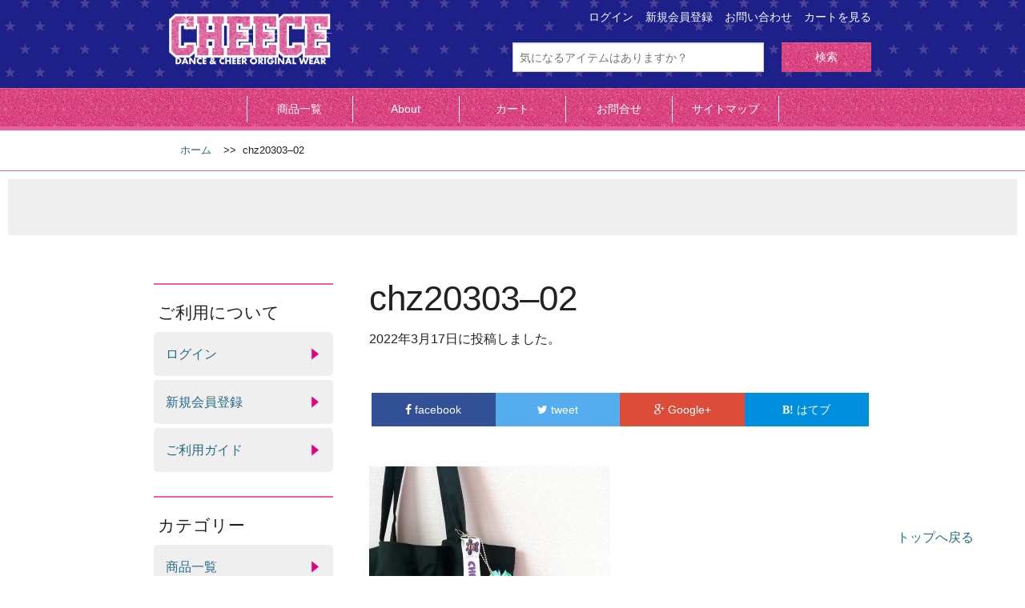

--- FILE ---
content_type: text/html; charset=UTF-8
request_url: https://www.store-cheece.com/img_20220313_092815/
body_size: 11703
content:
<!DOCTYPE html>
<html dir="ltr" lang="ja" prefix="og: https://ogp.me/ns#">

<head>
	<meta charset="UTF-8">
    <meta name="format-detection" content="telephone=no">
<script type="text/javascript">
if ((navigator.userAgent.indexOf('iPhone') > 0) || navigator.userAgent.indexOf('iPod') > 0 || navigator.userAgent.indexOf('Android') > 0) {
        //iPhone、iPod、Androidの設定
        document.write('<meta name="viewport" content="width=device-width,initial-scale=1">');
    }else{
        //それ以外（PC、iPadなど）の設定
        document.write('');
    }
</script>
<script src="//ajax.googleapis.com/ajax/libs/jquery/2.1.1/jquery.min.js"></script>
    <link rel="stylesheet" href="https://www.store-cheece.com/wp-content/themes/cheece/css/jquery.sidemenu.min.css">
    <link rel="stylesheet" href="https://www.store-cheece.com/wp-content/themes/cheece/css/swiper.min.css">
    <link rel="stylesheet" href="https://www.store-cheece.com/wp-content/themes/cheece/css/tab-list.css">
<link type="text/css" rel="stylesheet" href="https://www.store-cheece.com/wp-content/themes/cheece/style.css?202112080903">
	<!--[if lt IE9]>
	<![endif]-->
	<!--[if lt IE8]>
	<![endif]-->
    <!--[if lte IE 9]>
<script src="js/flexibility.js"></script>
<script>
$(function(){
flexibility(document.documentElement);
});
</script>
<![endif]-->
	<title>chz20303–02 | チアダンス・チア衣装通販・オリジナルユニフォーム作成のCHEECE</title>

		<!-- All in One SEO 4.9.1.1 - aioseo.com -->
	<meta name="robots" content="max-image-preview:large" />
	<meta name="author" content="swingsos@lilac.ocn.ne.jp"/>
	<link rel="canonical" href="https://www.store-cheece.com/img_20220313_092815/" />
	<meta name="generator" content="All in One SEO (AIOSEO) 4.9.1.1" />
		<meta property="og:locale" content="ja_JP" />
		<meta property="og:site_name" content="チアダンス・チア衣装通販・オリジナルユニフォーム作成のCHEECE | Just another WordPress site" />
		<meta property="og:type" content="article" />
		<meta property="og:title" content="chz20303–02 | チアダンス・チア衣装通販・オリジナルユニフォーム作成のCHEECE" />
		<meta property="og:url" content="https://www.store-cheece.com/img_20220313_092815/" />
		<meta property="article:published_time" content="2022-03-17T05:53:13+00:00" />
		<meta property="article:modified_time" content="2022-03-17T06:14:44+00:00" />
		<meta name="twitter:card" content="summary" />
		<meta name="twitter:title" content="chz20303–02 | チアダンス・チア衣装通販・オリジナルユニフォーム作成のCHEECE" />
		<script type="application/ld+json" class="aioseo-schema">
			{"@context":"https:\/\/schema.org","@graph":[{"@type":"BreadcrumbList","@id":"https:\/\/www.store-cheece.com\/img_20220313_092815\/#breadcrumblist","itemListElement":[{"@type":"ListItem","@id":"https:\/\/www.store-cheece.com#listItem","position":1,"name":"\u30db\u30fc\u30e0","item":"https:\/\/www.store-cheece.com","nextItem":{"@type":"ListItem","@id":"https:\/\/www.store-cheece.com\/img_20220313_092815\/#listItem","name":"chz20303&#8211;02"}},{"@type":"ListItem","@id":"https:\/\/www.store-cheece.com\/img_20220313_092815\/#listItem","position":2,"name":"chz20303&#8211;02","previousItem":{"@type":"ListItem","@id":"https:\/\/www.store-cheece.com#listItem","name":"\u30db\u30fc\u30e0"}}]},{"@type":"ItemPage","@id":"https:\/\/www.store-cheece.com\/img_20220313_092815\/#itempage","url":"https:\/\/www.store-cheece.com\/img_20220313_092815\/","name":"chz20303\u201302 | \u30c1\u30a2\u30c0\u30f3\u30b9\u30fb\u30c1\u30a2\u8863\u88c5\u901a\u8ca9\u30fb\u30aa\u30ea\u30b8\u30ca\u30eb\u30e6\u30cb\u30d5\u30a9\u30fc\u30e0\u4f5c\u6210\u306eCHEECE","inLanguage":"ja","isPartOf":{"@id":"https:\/\/www.store-cheece.com\/#website"},"breadcrumb":{"@id":"https:\/\/www.store-cheece.com\/img_20220313_092815\/#breadcrumblist"},"author":{"@id":"https:\/\/www.store-cheece.com\/author\/swingsoslilac-ocn-ne-jp\/#author"},"creator":{"@id":"https:\/\/www.store-cheece.com\/author\/swingsoslilac-ocn-ne-jp\/#author"},"datePublished":"2022-03-17T14:53:13+09:00","dateModified":"2022-03-17T15:14:44+09:00"},{"@type":"Organization","@id":"https:\/\/www.store-cheece.com\/#organization","name":"\u30c1\u30a2\u30c0\u30f3\u30b9\u30fb\u30c1\u30a2\u8863\u88c5\u901a\u8ca9\u30fb\u30aa\u30ea\u30b8\u30ca\u30eb\u30e6\u30cb\u30d5\u30a9\u30fc\u30e0\u4f5c\u6210\u306eCHEECE","description":"Just another WordPress site","url":"https:\/\/www.store-cheece.com\/"},{"@type":"Person","@id":"https:\/\/www.store-cheece.com\/author\/swingsoslilac-ocn-ne-jp\/#author","url":"https:\/\/www.store-cheece.com\/author\/swingsoslilac-ocn-ne-jp\/","name":"swingsos@lilac.ocn.ne.jp","image":{"@type":"ImageObject","@id":"https:\/\/www.store-cheece.com\/img_20220313_092815\/#authorImage","url":"https:\/\/secure.gravatar.com\/avatar\/b7b11d78db1454304825380cc291d6ddb9b5aed74636e197502d7b54ed57b12b?s=96&d=mm&r=g","width":96,"height":96,"caption":"swingsos@lilac.ocn.ne.jp"}},{"@type":"WebSite","@id":"https:\/\/www.store-cheece.com\/#website","url":"https:\/\/www.store-cheece.com\/","name":"\u30c1\u30a2\u30c0\u30f3\u30b9\u30fb\u30c1\u30a2\u8863\u88c5\u901a\u8ca9\u30fb\u30aa\u30ea\u30b8\u30ca\u30eb\u30e6\u30cb\u30d5\u30a9\u30fc\u30e0\u4f5c\u6210\u306eCHEECE","description":"Just another WordPress site","inLanguage":"ja","publisher":{"@id":"https:\/\/www.store-cheece.com\/#organization"}}]}
		</script>
		<!-- All in One SEO -->

<link rel="alternate" type="application/rss+xml" title="チアダンス・チア衣装通販・オリジナルユニフォーム作成のCHEECE &raquo; フィード" href="https://www.store-cheece.com/feed/" />
<link rel="alternate" type="application/rss+xml" title="チアダンス・チア衣装通販・オリジナルユニフォーム作成のCHEECE &raquo; コメントフィード" href="https://www.store-cheece.com/comments/feed/" />
<script type="text/javascript" id="wpp-js" src="https://www.store-cheece.com/wp-content/plugins/wordpress-popular-posts/assets/js/wpp.min.js?ver=7.3.6" data-sampling="0" data-sampling-rate="100" data-api-url="https://www.store-cheece.com/wp-json/wordpress-popular-posts" data-post-id="5178" data-token="febd6666d4" data-lang="0" data-debug="0"></script>
<link rel="alternate" type="application/rss+xml" title="チアダンス・チア衣装通販・オリジナルユニフォーム作成のCHEECE &raquo; chz20303&#8211;02 のコメントのフィード" href="https://www.store-cheece.com/feed/?attachment_id=5178" />
<link rel="alternate" title="oEmbed (JSON)" type="application/json+oembed" href="https://www.store-cheece.com/wp-json/oembed/1.0/embed?url=https%3A%2F%2Fwww.store-cheece.com%2Fimg_20220313_092815%2F" />
<link rel="alternate" title="oEmbed (XML)" type="text/xml+oembed" href="https://www.store-cheece.com/wp-json/oembed/1.0/embed?url=https%3A%2F%2Fwww.store-cheece.com%2Fimg_20220313_092815%2F&#038;format=xml" />
<style id='wp-img-auto-sizes-contain-inline-css' type='text/css'>
img:is([sizes=auto i],[sizes^="auto," i]){contain-intrinsic-size:3000px 1500px}
/*# sourceURL=wp-img-auto-sizes-contain-inline-css */
</style>
<style id='wp-emoji-styles-inline-css' type='text/css'>

	img.wp-smiley, img.emoji {
		display: inline !important;
		border: none !important;
		box-shadow: none !important;
		height: 1em !important;
		width: 1em !important;
		margin: 0 0.07em !important;
		vertical-align: -0.1em !important;
		background: none !important;
		padding: 0 !important;
	}
/*# sourceURL=wp-emoji-styles-inline-css */
</style>
<style id='wp-block-library-inline-css' type='text/css'>
:root{--wp-block-synced-color:#7a00df;--wp-block-synced-color--rgb:122,0,223;--wp-bound-block-color:var(--wp-block-synced-color);--wp-editor-canvas-background:#ddd;--wp-admin-theme-color:#007cba;--wp-admin-theme-color--rgb:0,124,186;--wp-admin-theme-color-darker-10:#006ba1;--wp-admin-theme-color-darker-10--rgb:0,107,160.5;--wp-admin-theme-color-darker-20:#005a87;--wp-admin-theme-color-darker-20--rgb:0,90,135;--wp-admin-border-width-focus:2px}@media (min-resolution:192dpi){:root{--wp-admin-border-width-focus:1.5px}}.wp-element-button{cursor:pointer}:root .has-very-light-gray-background-color{background-color:#eee}:root .has-very-dark-gray-background-color{background-color:#313131}:root .has-very-light-gray-color{color:#eee}:root .has-very-dark-gray-color{color:#313131}:root .has-vivid-green-cyan-to-vivid-cyan-blue-gradient-background{background:linear-gradient(135deg,#00d084,#0693e3)}:root .has-purple-crush-gradient-background{background:linear-gradient(135deg,#34e2e4,#4721fb 50%,#ab1dfe)}:root .has-hazy-dawn-gradient-background{background:linear-gradient(135deg,#faaca8,#dad0ec)}:root .has-subdued-olive-gradient-background{background:linear-gradient(135deg,#fafae1,#67a671)}:root .has-atomic-cream-gradient-background{background:linear-gradient(135deg,#fdd79a,#004a59)}:root .has-nightshade-gradient-background{background:linear-gradient(135deg,#330968,#31cdcf)}:root .has-midnight-gradient-background{background:linear-gradient(135deg,#020381,#2874fc)}:root{--wp--preset--font-size--normal:16px;--wp--preset--font-size--huge:42px}.has-regular-font-size{font-size:1em}.has-larger-font-size{font-size:2.625em}.has-normal-font-size{font-size:var(--wp--preset--font-size--normal)}.has-huge-font-size{font-size:var(--wp--preset--font-size--huge)}.has-text-align-center{text-align:center}.has-text-align-left{text-align:left}.has-text-align-right{text-align:right}.has-fit-text{white-space:nowrap!important}#end-resizable-editor-section{display:none}.aligncenter{clear:both}.items-justified-left{justify-content:flex-start}.items-justified-center{justify-content:center}.items-justified-right{justify-content:flex-end}.items-justified-space-between{justify-content:space-between}.screen-reader-text{border:0;clip-path:inset(50%);height:1px;margin:-1px;overflow:hidden;padding:0;position:absolute;width:1px;word-wrap:normal!important}.screen-reader-text:focus{background-color:#ddd;clip-path:none;color:#444;display:block;font-size:1em;height:auto;left:5px;line-height:normal;padding:15px 23px 14px;text-decoration:none;top:5px;width:auto;z-index:100000}html :where(.has-border-color){border-style:solid}html :where([style*=border-top-color]){border-top-style:solid}html :where([style*=border-right-color]){border-right-style:solid}html :where([style*=border-bottom-color]){border-bottom-style:solid}html :where([style*=border-left-color]){border-left-style:solid}html :where([style*=border-width]){border-style:solid}html :where([style*=border-top-width]){border-top-style:solid}html :where([style*=border-right-width]){border-right-style:solid}html :where([style*=border-bottom-width]){border-bottom-style:solid}html :where([style*=border-left-width]){border-left-style:solid}html :where(img[class*=wp-image-]){height:auto;max-width:100%}:where(figure){margin:0 0 1em}html :where(.is-position-sticky){--wp-admin--admin-bar--position-offset:var(--wp-admin--admin-bar--height,0px)}@media screen and (max-width:600px){html :where(.is-position-sticky){--wp-admin--admin-bar--position-offset:0px}}

/*# sourceURL=wp-block-library-inline-css */
</style><style id='global-styles-inline-css' type='text/css'>
:root{--wp--preset--aspect-ratio--square: 1;--wp--preset--aspect-ratio--4-3: 4/3;--wp--preset--aspect-ratio--3-4: 3/4;--wp--preset--aspect-ratio--3-2: 3/2;--wp--preset--aspect-ratio--2-3: 2/3;--wp--preset--aspect-ratio--16-9: 16/9;--wp--preset--aspect-ratio--9-16: 9/16;--wp--preset--color--black: #000000;--wp--preset--color--cyan-bluish-gray: #abb8c3;--wp--preset--color--white: #ffffff;--wp--preset--color--pale-pink: #f78da7;--wp--preset--color--vivid-red: #cf2e2e;--wp--preset--color--luminous-vivid-orange: #ff6900;--wp--preset--color--luminous-vivid-amber: #fcb900;--wp--preset--color--light-green-cyan: #7bdcb5;--wp--preset--color--vivid-green-cyan: #00d084;--wp--preset--color--pale-cyan-blue: #8ed1fc;--wp--preset--color--vivid-cyan-blue: #0693e3;--wp--preset--color--vivid-purple: #9b51e0;--wp--preset--gradient--vivid-cyan-blue-to-vivid-purple: linear-gradient(135deg,rgb(6,147,227) 0%,rgb(155,81,224) 100%);--wp--preset--gradient--light-green-cyan-to-vivid-green-cyan: linear-gradient(135deg,rgb(122,220,180) 0%,rgb(0,208,130) 100%);--wp--preset--gradient--luminous-vivid-amber-to-luminous-vivid-orange: linear-gradient(135deg,rgb(252,185,0) 0%,rgb(255,105,0) 100%);--wp--preset--gradient--luminous-vivid-orange-to-vivid-red: linear-gradient(135deg,rgb(255,105,0) 0%,rgb(207,46,46) 100%);--wp--preset--gradient--very-light-gray-to-cyan-bluish-gray: linear-gradient(135deg,rgb(238,238,238) 0%,rgb(169,184,195) 100%);--wp--preset--gradient--cool-to-warm-spectrum: linear-gradient(135deg,rgb(74,234,220) 0%,rgb(151,120,209) 20%,rgb(207,42,186) 40%,rgb(238,44,130) 60%,rgb(251,105,98) 80%,rgb(254,248,76) 100%);--wp--preset--gradient--blush-light-purple: linear-gradient(135deg,rgb(255,206,236) 0%,rgb(152,150,240) 100%);--wp--preset--gradient--blush-bordeaux: linear-gradient(135deg,rgb(254,205,165) 0%,rgb(254,45,45) 50%,rgb(107,0,62) 100%);--wp--preset--gradient--luminous-dusk: linear-gradient(135deg,rgb(255,203,112) 0%,rgb(199,81,192) 50%,rgb(65,88,208) 100%);--wp--preset--gradient--pale-ocean: linear-gradient(135deg,rgb(255,245,203) 0%,rgb(182,227,212) 50%,rgb(51,167,181) 100%);--wp--preset--gradient--electric-grass: linear-gradient(135deg,rgb(202,248,128) 0%,rgb(113,206,126) 100%);--wp--preset--gradient--midnight: linear-gradient(135deg,rgb(2,3,129) 0%,rgb(40,116,252) 100%);--wp--preset--font-size--small: 13px;--wp--preset--font-size--medium: 20px;--wp--preset--font-size--large: 36px;--wp--preset--font-size--x-large: 42px;--wp--preset--spacing--20: 0.44rem;--wp--preset--spacing--30: 0.67rem;--wp--preset--spacing--40: 1rem;--wp--preset--spacing--50: 1.5rem;--wp--preset--spacing--60: 2.25rem;--wp--preset--spacing--70: 3.38rem;--wp--preset--spacing--80: 5.06rem;--wp--preset--shadow--natural: 6px 6px 9px rgba(0, 0, 0, 0.2);--wp--preset--shadow--deep: 12px 12px 50px rgba(0, 0, 0, 0.4);--wp--preset--shadow--sharp: 6px 6px 0px rgba(0, 0, 0, 0.2);--wp--preset--shadow--outlined: 6px 6px 0px -3px rgb(255, 255, 255), 6px 6px rgb(0, 0, 0);--wp--preset--shadow--crisp: 6px 6px 0px rgb(0, 0, 0);}:where(.is-layout-flex){gap: 0.5em;}:where(.is-layout-grid){gap: 0.5em;}body .is-layout-flex{display: flex;}.is-layout-flex{flex-wrap: wrap;align-items: center;}.is-layout-flex > :is(*, div){margin: 0;}body .is-layout-grid{display: grid;}.is-layout-grid > :is(*, div){margin: 0;}:where(.wp-block-columns.is-layout-flex){gap: 2em;}:where(.wp-block-columns.is-layout-grid){gap: 2em;}:where(.wp-block-post-template.is-layout-flex){gap: 1.25em;}:where(.wp-block-post-template.is-layout-grid){gap: 1.25em;}.has-black-color{color: var(--wp--preset--color--black) !important;}.has-cyan-bluish-gray-color{color: var(--wp--preset--color--cyan-bluish-gray) !important;}.has-white-color{color: var(--wp--preset--color--white) !important;}.has-pale-pink-color{color: var(--wp--preset--color--pale-pink) !important;}.has-vivid-red-color{color: var(--wp--preset--color--vivid-red) !important;}.has-luminous-vivid-orange-color{color: var(--wp--preset--color--luminous-vivid-orange) !important;}.has-luminous-vivid-amber-color{color: var(--wp--preset--color--luminous-vivid-amber) !important;}.has-light-green-cyan-color{color: var(--wp--preset--color--light-green-cyan) !important;}.has-vivid-green-cyan-color{color: var(--wp--preset--color--vivid-green-cyan) !important;}.has-pale-cyan-blue-color{color: var(--wp--preset--color--pale-cyan-blue) !important;}.has-vivid-cyan-blue-color{color: var(--wp--preset--color--vivid-cyan-blue) !important;}.has-vivid-purple-color{color: var(--wp--preset--color--vivid-purple) !important;}.has-black-background-color{background-color: var(--wp--preset--color--black) !important;}.has-cyan-bluish-gray-background-color{background-color: var(--wp--preset--color--cyan-bluish-gray) !important;}.has-white-background-color{background-color: var(--wp--preset--color--white) !important;}.has-pale-pink-background-color{background-color: var(--wp--preset--color--pale-pink) !important;}.has-vivid-red-background-color{background-color: var(--wp--preset--color--vivid-red) !important;}.has-luminous-vivid-orange-background-color{background-color: var(--wp--preset--color--luminous-vivid-orange) !important;}.has-luminous-vivid-amber-background-color{background-color: var(--wp--preset--color--luminous-vivid-amber) !important;}.has-light-green-cyan-background-color{background-color: var(--wp--preset--color--light-green-cyan) !important;}.has-vivid-green-cyan-background-color{background-color: var(--wp--preset--color--vivid-green-cyan) !important;}.has-pale-cyan-blue-background-color{background-color: var(--wp--preset--color--pale-cyan-blue) !important;}.has-vivid-cyan-blue-background-color{background-color: var(--wp--preset--color--vivid-cyan-blue) !important;}.has-vivid-purple-background-color{background-color: var(--wp--preset--color--vivid-purple) !important;}.has-black-border-color{border-color: var(--wp--preset--color--black) !important;}.has-cyan-bluish-gray-border-color{border-color: var(--wp--preset--color--cyan-bluish-gray) !important;}.has-white-border-color{border-color: var(--wp--preset--color--white) !important;}.has-pale-pink-border-color{border-color: var(--wp--preset--color--pale-pink) !important;}.has-vivid-red-border-color{border-color: var(--wp--preset--color--vivid-red) !important;}.has-luminous-vivid-orange-border-color{border-color: var(--wp--preset--color--luminous-vivid-orange) !important;}.has-luminous-vivid-amber-border-color{border-color: var(--wp--preset--color--luminous-vivid-amber) !important;}.has-light-green-cyan-border-color{border-color: var(--wp--preset--color--light-green-cyan) !important;}.has-vivid-green-cyan-border-color{border-color: var(--wp--preset--color--vivid-green-cyan) !important;}.has-pale-cyan-blue-border-color{border-color: var(--wp--preset--color--pale-cyan-blue) !important;}.has-vivid-cyan-blue-border-color{border-color: var(--wp--preset--color--vivid-cyan-blue) !important;}.has-vivid-purple-border-color{border-color: var(--wp--preset--color--vivid-purple) !important;}.has-vivid-cyan-blue-to-vivid-purple-gradient-background{background: var(--wp--preset--gradient--vivid-cyan-blue-to-vivid-purple) !important;}.has-light-green-cyan-to-vivid-green-cyan-gradient-background{background: var(--wp--preset--gradient--light-green-cyan-to-vivid-green-cyan) !important;}.has-luminous-vivid-amber-to-luminous-vivid-orange-gradient-background{background: var(--wp--preset--gradient--luminous-vivid-amber-to-luminous-vivid-orange) !important;}.has-luminous-vivid-orange-to-vivid-red-gradient-background{background: var(--wp--preset--gradient--luminous-vivid-orange-to-vivid-red) !important;}.has-very-light-gray-to-cyan-bluish-gray-gradient-background{background: var(--wp--preset--gradient--very-light-gray-to-cyan-bluish-gray) !important;}.has-cool-to-warm-spectrum-gradient-background{background: var(--wp--preset--gradient--cool-to-warm-spectrum) !important;}.has-blush-light-purple-gradient-background{background: var(--wp--preset--gradient--blush-light-purple) !important;}.has-blush-bordeaux-gradient-background{background: var(--wp--preset--gradient--blush-bordeaux) !important;}.has-luminous-dusk-gradient-background{background: var(--wp--preset--gradient--luminous-dusk) !important;}.has-pale-ocean-gradient-background{background: var(--wp--preset--gradient--pale-ocean) !important;}.has-electric-grass-gradient-background{background: var(--wp--preset--gradient--electric-grass) !important;}.has-midnight-gradient-background{background: var(--wp--preset--gradient--midnight) !important;}.has-small-font-size{font-size: var(--wp--preset--font-size--small) !important;}.has-medium-font-size{font-size: var(--wp--preset--font-size--medium) !important;}.has-large-font-size{font-size: var(--wp--preset--font-size--large) !important;}.has-x-large-font-size{font-size: var(--wp--preset--font-size--x-large) !important;}
/*# sourceURL=global-styles-inline-css */
</style>

<style id='classic-theme-styles-inline-css' type='text/css'>
/*! This file is auto-generated */
.wp-block-button__link{color:#fff;background-color:#32373c;border-radius:9999px;box-shadow:none;text-decoration:none;padding:calc(.667em + 2px) calc(1.333em + 2px);font-size:1.125em}.wp-block-file__button{background:#32373c;color:#fff;text-decoration:none}
/*# sourceURL=/wp-includes/css/classic-themes.min.css */
</style>
<link rel='stylesheet' id='wordpress-popular-posts-css-css' href='https://www.store-cheece.com/wp-content/plugins/wordpress-popular-posts/assets/css/wpp.css?ver=7.3.6' type='text/css' media='all' />
<link rel='stylesheet' id='luminous-css-css' href='https://www.store-cheece.com/wp-content/themes/cheece/css/luminous.css?ver=1.0' type='text/css' media='all' />
<link rel='stylesheet' id='normalize-style-css' href='https://www.store-cheece.com/wp-content/themes/blanc/css/normalize.css?ver=6.9' type='text/css' media='all' />
<link rel='stylesheet' id='foundation-style-css' href='https://www.store-cheece.com/wp-content/themes/blanc/css/foundation.min.css?ver=6.9' type='text/css' media='all' />
<link rel='stylesheet' id='blanc-style-css' href='https://www.store-cheece.com/wp-content/themes/cheece/style.css?ver=6.9' type='text/css' media='all' />
<link rel='stylesheet' id='font-awesome-css' href='https://www.store-cheece.com/wp-content/themes/blanc/css/font-awesome.min.css?ver=6.9' type='text/css' media='all' />
<link rel='stylesheet' id='welcart-style-css' href='https://www.store-cheece.com/wp-content/themes/blanc/welcart.css?ver=6.9' type='text/css' media='all' />
<link rel='stylesheet' id='wp-pagenavi-css' href='https://www.store-cheece.com/wp-content/plugins/wp-pagenavi/pagenavi-css.css?ver=2.70' type='text/css' media='all' />
<link rel='stylesheet' id='usces_default_css-css' href='https://www.store-cheece.com/wp-content/plugins/usc-e-shop/css/usces_default.css?ver=2.11.26.2512161' type='text/css' media='all' />
<link rel='stylesheet' id='dashicons-css' href='https://www.store-cheece.com/wp-includes/css/dashicons.min.css?ver=6.9' type='text/css' media='all' />
<!--n2css--><!--n2js--><script type="text/javascript" src="https://www.store-cheece.com/wp-includes/js/jquery/jquery.min.js?ver=3.7.1" id="jquery-core-js"></script>
<script type="text/javascript" src="https://www.store-cheece.com/wp-includes/js/jquery/jquery-migrate.min.js?ver=3.4.1" id="jquery-migrate-js"></script>
<link rel="https://api.w.org/" href="https://www.store-cheece.com/wp-json/" /><link rel="alternate" title="JSON" type="application/json" href="https://www.store-cheece.com/wp-json/wp/v2/media/5178" /><link rel="EditURI" type="application/rsd+xml" title="RSD" href="https://www.store-cheece.com/xmlrpc.php?rsd" />
<meta name="generator" content="WordPress 6.9" />
<link rel='shortlink' href='https://www.store-cheece.com/?p=5178' />
            <style id="wpp-loading-animation-styles">@-webkit-keyframes bgslide{from{background-position-x:0}to{background-position-x:-200%}}@keyframes bgslide{from{background-position-x:0}to{background-position-x:-200%}}.wpp-widget-block-placeholder,.wpp-shortcode-placeholder{margin:0 auto;width:60px;height:3px;background:#dd3737;background:linear-gradient(90deg,#dd3737 0%,#571313 10%,#dd3737 100%);background-size:200% auto;border-radius:3px;-webkit-animation:bgslide 1s infinite linear;animation:bgslide 1s infinite linear}</style>
            </head>

<body id="outline">
    
<div id="fb-root"></div>
<script>(function(d, s, id) {
  var js, fjs = d.getElementsByTagName(s)[0];
  if (d.getElementById(id)) return;
  js = d.createElement(s); js.id = id;
  js.src = 'https://connect.facebook.net/ja_JP/sdk.js#xfbml=1&version=v2.12';
  fjs.parentNode.insertBefore(js, fjs);
}(document, 'script', 'facebook-jssdk'));</script>




<div class="wrapper">
<!-- header -->
<header id="header" class="font-quicksand">
    <div class="wrap">
			<div class="head-back"><!-- wrap -->
                <h1 class="logo"><a href="https://www.store-cheece.com/"><img src="https://www.store-cheece.com/wp-content/themes/cheece/img/logo.png" alt="チアダンス・チア衣装通販・オリジナルユニフォーム作成のCHEECE"></a></h1>
			</div><!-- /wrap -->
    
 
    <aside>
    <ul class="head-glnav">
        <li><a href="https://www.store-cheece.com/usces-cart">カートを見る</a></li>
        <li><a href="https://www.store-cheece.com/contactus">お問い合わせ</a></li>
    <li><a href="https://www.store-cheece.com/service-terms">新規会員登録</a></li>
        <li><a href="https://www.store-cheece.com/usces-member">ログイン</a></li>
    </ul>    
    </aside>
    <!-- search-form -->
    <aside id="search-form">
    <form action="https://www.store-cheece.com/" class="searchform" id="searchform_s" method="get" role="search">
        <div class="txt-serch">
            <input type="search" class="field" name="s" value="" placeholder="気になるアイテムはありますか？">
        </div>
        <div class="btn-serch">
            <input type="submit" class="submit button postfix black font-awesome" value="検索">
            <input type="hidden" name="" value="">
        </div>
    </form>
    </aside>
    <!-- /search-form -->
    </div>
 
<!-- header-navigation -->
<nav id="head-nav">
            <ul>
                <li><a href="https://www.store-cheece.com/item">商品一覧</a></li>
            <li><a href="https://www.store-cheece.com/about">About</a></li>
            <li><a href="https://www.store-cheece.com/usces-cart">カート</a></li>
            <li><a href="https://www.store-cheece.com/contactus">お問合せ</a></li>
            <li><a href="https://www.store-cheece.com/maps">サイトマップ</a></li>
            </ul>
</nav>
<!-- /header-navigation -->
</header>
<!-- /header -->
<div id="bread-list">
	<div class="wrap">
<ol class="breadcrumbs">
<li itemscope itemtype="http://data-vocabulary.org/Breadcrumb"><a href="https://www.store-cheece.com" itemprop="url"><span itemprop="title">ホーム</span></a></li><li itemscope itemtype="http://data-vocabulary.org/Breadcrumb">&gt;&gt;&nbsp;&nbsp;<span itemprop="title">chz20303&#8211;02</span></li>		</ol>
	</div>
</div>
       
<div id="head-title">
<h1 class="page-impact" itemprop="headline"></h1>
</div>

<div id="cheece-main">
<div class="cheece-wrap">

				<article class="post-5178 attachment type-attachment status-inherit hentry" itemscope itemtype="http://schema.org/Article">
      <header class="archive-head">
      			<h1 itemprop="name" id="single-title" class="entry-title">chz20303&#8211;02</h1>
      </header>
			
			<ul id="single-date"  class="inline-list inline-postmeta">
				<li>
					<time datetime="2022-03-17T14:53:13+09:00" itemprop="datePublished">
						2022年3月17日に投稿しました。
					</time>
				</li>
			</ul>
            
<!-- SNSのボタン設置 -->           
<div class="head-sns">
<div class="share">
  <ul>
    <!--Facebookボタン-->
    <li class="facebook">
      <a href="//www.facebook.com/sharer.php?src=bm&u=https%3A%2F%2Fwww.store-cheece.com%2Fimg_20220313_092815%2F&t=chz20303%26%238211%3B02｜チアダンス・チア衣装通販・オリジナルユニフォーム作成のCHEECE" onclick="javascript:window.open(this.href, '', 'menubar=no,toolbar=no,resizable=yes,scrollbars=yes,height=300,width=600');return false;">
        <i class="fa fa-facebook"></i><span> facebook</span>
      </a>
    </li>
    <!--ツイートボタン-->
    <li class="tweet">
      <a href="//twitter.com/intent/tweet?url=https%3A%2F%2Fwww.store-cheece.com%2Fimg_20220313_092815%2F&text=chz20303%26%238211%3B02｜チアダンス・チア衣装通販・オリジナルユニフォーム作成のCHEECE&tw_p=tweetbutton" onclick="javascript:window.open(this.href, '', 'menubar=no,toolbar=no,resizable=yes,scrollbars=yes,height=300,width=600');return false;">
        <i class="fa fa-twitter"></i><span> tweet</span>
      </a>
    </li>
    <!--Google+ボタン-->
    <li class="googleplus">
      <a href="//plus.google.com/share?url=https%3A%2F%2Fwww.store-cheece.com%2Fimg_20220313_092815%2F" onclick="javascript:window.open(this.href, '', 'menubar=no,toolbar=no,resizable=yes,scrollbars=yes,height=600,width=500');return false;">
        <i class="fa fa-google-plus"></i><span> Google+</span>
      </a>
    </li>
    <!--はてなボタン-->
    <li class="hatena">
      <a href="//b.hatena.ne.jp/entry/https%3A%2F%2Fwww.store-cheece.com%2Fimg_20220313_092815%2F" onclick="javascript:window.open(this.href, '', 'menubar=no,toolbar=no,resizable=yes,scrollbars=yes,height=400,width=510');return false;"><i class="fa fa-hatena"></i><span> はてブ</span>
     </a>
    </li>
  </ul>
</div></div>
<!-- /SNSのボタン設置 -->  
			
			<div id="post-contents">
			<span itemprop="articleBody">
			<p class="attachment"><a href='https://www.store-cheece.com/wp-content/uploads/2022/03/IMG_20220313_092815.jpg'><img fetchpriority="high" decoding="async" width="300" height="300" src="https://www.store-cheece.com/wp-content/uploads/2022/03/IMG_20220313_092815-300x300.jpg" class="attachment-medium size-medium" alt="" srcset="https://www.store-cheece.com/wp-content/uploads/2022/03/IMG_20220313_092815-300x300.jpg 300w, https://www.store-cheece.com/wp-content/uploads/2022/03/IMG_20220313_092815-150x150.jpg 150w, https://www.store-cheece.com/wp-content/uploads/2022/03/IMG_20220313_092815-768x768.jpg 768w, https://www.store-cheece.com/wp-content/uploads/2022/03/IMG_20220313_092815-239x239.jpg 239w, https://www.store-cheece.com/wp-content/uploads/2022/03/IMG_20220313_092815.jpg 1000w" sizes="(max-width: 300px) 100vw, 300px" /></a></p>
						</span>
			</div>
                
<!-- SNSのボタン設置 -->    
<div class="foot-sns">
<div class="share">
  <ul>
    <!--Facebookボタン-->
    <li class="facebook">
      <a href="//www.facebook.com/sharer.php?src=bm&u=https%3A%2F%2Fwww.store-cheece.com%2Fimg_20220313_092815%2F&t=chz20303%26%238211%3B02｜チアダンス・チア衣装通販・オリジナルユニフォーム作成のCHEECE" onclick="javascript:window.open(this.href, '', 'menubar=no,toolbar=no,resizable=yes,scrollbars=yes,height=300,width=600');return false;">
        <i class="fa fa-facebook"></i><span> facebook</span>
      </a>
    </li>
    <!--ツイートボタン-->
    <li class="tweet">
      <a href="//twitter.com/intent/tweet?url=https%3A%2F%2Fwww.store-cheece.com%2Fimg_20220313_092815%2F&text=chz20303%26%238211%3B02｜チアダンス・チア衣装通販・オリジナルユニフォーム作成のCHEECE&tw_p=tweetbutton" onclick="javascript:window.open(this.href, '', 'menubar=no,toolbar=no,resizable=yes,scrollbars=yes,height=300,width=600');return false;">
        <i class="fa fa-twitter"></i><span> tweet</span>
      </a>
    </li>
    <!--Google+ボタン-->
    <li class="googleplus">
      <a href="//plus.google.com/share?url=https%3A%2F%2Fwww.store-cheece.com%2Fimg_20220313_092815%2F" onclick="javascript:window.open(this.href, '', 'menubar=no,toolbar=no,resizable=yes,scrollbars=yes,height=600,width=500');return false;">
        <i class="fa fa-google-plus"></i><span> Google+</span>
      </a>
    </li>
    <!--はてなボタン-->
    <li class="hatena">
      <a href="//b.hatena.ne.jp/entry/https%3A%2F%2Fwww.store-cheece.com%2Fimg_20220313_092815%2F" onclick="javascript:window.open(this.href, '', 'menubar=no,toolbar=no,resizable=yes,scrollbars=yes,height=400,width=510');return false;"><i class="fa fa-hatena"></i><span> はてブ</span>
     </a>
    </li>
  </ul>
</div></div>
<!-- /SNSのボタン設置 --> 

						<div class="navlink clearfix">
				<span class="navlink-prev left">
				<span class="navlink-meta">&laquo; Previous Post</span> <a href="https://www.store-cheece.com/img_20220313_092815/" rel="prev">chz20303&#8211;02</a>				</span>
				<span class="navlink-next right text-right">
								</span>
			</div>
		</article>
				
	</div><!-- columns -->

<!-- sidebar -->
 
<div id="sidebar">
<div class="sidebar">			<div class="textwidget"><div class="menu">
<h2>ご利用について</h2>
<ul>
<li><a href="https://www.store-cheece.com/usces-member">ログイン</a></li>
<li><a href="https://www.store-cheece.com/service-terms">新規会員登録</a></li>
<li><a href="https://www.store-cheece.com/guide">ご利用ガイド</a></li>
</ul>
</div>
</div>
		</div><div class="sidebar">			<div class="textwidget"><div class="menu">
<h2>カテゴリー</h2>
<ul>
<li><a href="https://www.store-cheece.com/item">商品一覧</a></li>
<li><a href="https://www.store-cheece.com/item/event">イベント</a></li>
<li><a href="https://www.store-cheece.com/item/tshirts">Tシャツ</a></li>
<li><a href="https://www.store-cheece.com/item/bottoms">パンツ</a></li>
<li><a href="https://www.store-cheece.com/item/outer">アウター</a></li>
<li><a href="https://www.store-cheece.com/item/goods">雑貨</a></li>
<li><a href="https://www.store-cheece.com/item/bag">バッグ</a></li>
<li><a href="https://www.store-cheece.com/item/accessories">アクセサリー</a></li>
<li><a href="https://www.store-cheece.com/item/shoes">シューズ</a></li>
<li><a href="https://www.store-cheece.com/item/other">その他</a></li>
<li><a href="https://www.store-cheece.com/item/customorder">カスタムオーダー</a></li>
<li><a href="https://www.store-cheece.com/item/sale">SALE</a></li>
</ul>
</div>
</div>
		</div><div class="sidebar"><h2 class="widgettitle">営業日</h2>

		<ul class="ucart_calendar_body ucart_widget_body"><li>
		<div class="this-month">
<table cellspacing="0" class="usces_calendar">
<caption>今月(2026年1月)</caption>
<thead>
	<tr>
		<th>日</th>
		<th>月</th>
		<th>火</th>
		<th>水</th>
		<th>木</th>
		<th>金</th>
		<th>土</th>
	</tr>
</thead>
<tbody>
	<tr>
			<td>&nbsp;</td>
					<td>&nbsp;</td>
					<td>&nbsp;</td>
					<td>&nbsp;</td>
					<td  class="businessday">1</td>
					<td  class="businessday businesstoday">2</td>
					<td  class="businessday">3</td>
				</tr>
	<tr>
			<td  class="businessday">4</td>
					<td >5</td>
					<td >6</td>
					<td >7</td>
					<td >8</td>
					<td >9</td>
					<td  class="businessday">10</td>
				</tr>
	<tr>
			<td  class="businessday">11</td>
					<td >12</td>
					<td >13</td>
					<td >14</td>
					<td >15</td>
					<td >16</td>
					<td  class="businessday">17</td>
				</tr>
	<tr>
			<td  class="businessday">18</td>
					<td >19</td>
					<td >20</td>
					<td >21</td>
					<td >22</td>
					<td >23</td>
					<td  class="businessday">24</td>
				</tr>
	<tr>
			<td  class="businessday">25</td>
					<td >26</td>
					<td >27</td>
					<td >28</td>
					<td >29</td>
					<td >30</td>
					<td  class="businessday">31</td>
				</tr>
</tbody>
</table>
</div>
<div class="next-month">
<table cellspacing="0" class="usces_calendar">
<caption>翌月(2026年2月)</caption>
<thead>
	<tr>
		<th>日</th>
		<th>月</th>
		<th>火</th>
		<th>水</th>
		<th>木</th>
		<th>金</th>
		<th>土</th>
	</tr>
</thead>
<tbody>
	<tr>
			<td >1</td>
					<td >2</td>
					<td >3</td>
					<td >4</td>
					<td >5</td>
					<td >6</td>
					<td >7</td>
				</tr>
	<tr>
			<td >8</td>
					<td >9</td>
					<td >10</td>
					<td >11</td>
					<td >12</td>
					<td >13</td>
					<td >14</td>
				</tr>
	<tr>
			<td >15</td>
					<td >16</td>
					<td >17</td>
					<td >18</td>
					<td >19</td>
					<td >20</td>
					<td >21</td>
				</tr>
	<tr>
			<td >22</td>
					<td >23</td>
					<td >24</td>
					<td >25</td>
					<td >26</td>
					<td >27</td>
					<td >28</td>
				</tr>
</tbody>
</table>
</div>
(<span class="business_days_exp_box businessday">&nbsp;&nbsp;&nbsp;&nbsp;</span>&nbsp;&nbsp;発送業務休日)
		</li></ul>

		</div></div><!-- columns -->
<!-- /sidebar -->
	
</div><!-- row -->


<aside id="cate-bar">
<h3>カテゴリー一覧</h3>
<ul class="cate-bar">
<li><a href="https://www.store-cheece.com/item/goods/">雑貨</a></li>
<li><a href="https://www.store-cheece.com/item/tshirts/">Tシャツ</a></li>
<li><a href="https://www.store-cheece.com/item/bottoms/">パンツ</a></li>
<li><a href="https://www.store-cheece.com/item/bag/">バッグ</a></li>
<li><a href="https://www.store-cheece.com/item/accessories/">アクセサリー</a></li>
<li><a href="https://www.store-cheece.com/item/other/">その他</a></li>
<li><a href="https://www.store-cheece.com/item/event/">イベント</a></li>
<li><a href="https://www.store-cheece.com/item/customorder/">カスタムオーダー</a></li>
<li><a href="https://www.store-cheece.com/item/sale/">SALE</a></li>
<li><a href="https://www.store-cheece.com/item/outer/">アウター</a></li>
<li><a href="https://www.store-cheece.com/item/shoes/">シューズ</a></li>
</ul>
</aside>
<section id="about-swing">
<h2>運営会社・お問い合わせ先について</h2>
<div class="about-swing">
<dl>
<dt><img src="https://www.store-cheece.com/wp-content/themes/cheece/img/about-swing-01.png" alt="CHEECEはスウィングが運営しています。"></dt>
<dd><img src="https://www.store-cheece.com/wp-content/themes/cheece/img/about-swing-02.png" alt="お電話でのお問い合わせはお気軽に。"></dd>
<dd><img src="https://www.store-cheece.com/wp-content/themes/cheece/img/about-swing-03.png" alt="ファックスでのお問い合わせはお気軽に"></dd>
</dl>
<dl>
<dt><img src="https://www.store-cheece.com/wp-content/themes/cheece/img/about-swing-02-01.png" alt=""></dt>
<dd><a href="https://www.store-cheece.com/contactus"><img src="https://www.store-cheece.com/wp-content/themes/cheece/img/about-swing-02-02-1.png" alt="お問い合わせフォームからご連絡。"></a></dd>
</dl>
<dl>
<dt><img src="https://www.store-cheece.com/wp-content/themes/cheece/img/about-swing-03-01.png" alt=""></dt>
    <dd><a href="https://www.store-cheece.com/contactus"><img src="https://www.store-cheece.com/wp-content/themes/cheece/img/about-swing-03-02-1.png" alt="お見積り・ご相談もお気軽にどうぞ。"></a></dd>
<dd><img src="https://www.store-cheece.com/wp-content/themes/cheece/img/about-swing-03-03.png" alt=""></dd>
</dl>
</div>
</section>

<aside id="store-info">
    <h3>CHEECE お買い物ガイド</h3>
<p>お買い物するにあたっての取り決めなどを記載しています。詳しくはお買い物ガイドをご利用下さい。</p>
    <div class="guide-wrap">
 
    <div class="guide">
    <h2><img src="https://www.store-cheece.com/wp-content/themes/cheece/img/title/deliver.jpg" alt="送料について"></h2>
    <dl>
    <dt>送料について</dt>
    <dd>北海道1050円(税込)・沖縄は1,400円(税込)・九州・東北800円(税込)・その他650円(税込)<br>詳細は特定商取引法ページの送料詳細を参照ください。</dd>
    </dl>
    </div>
    <div class="guide">
    <h2><img src="https://www.store-cheece.com/wp-content/themes/cheece/img/credit-image.jpg" alt="クレジットカード"></h2>
    <dl>
    <dt>クレジット決済</dt>
    <dd>クレジットカードに関しまして、クロネコWEBコレクトにて決済が行われます。(※セキュリティの観点から外部クロネコWEBコレクト上にてお客様のクレジット決済を行います。)</dd>
    </dl>
    </div>
 
 
    <div class="guide">
    <h2><img src="https://www.store-cheece.com/wp-content/themes/cheece/img/title/banktran.jpg" alt="お支払い方法-銀行振り込み"></h2>
    <dl>
    <dt>お支払い方法</dt>
    <dd>銀行振込(※お振込み確認後対応)を用意しています。<br><span class="atn-store">※お振込み時手数料はお客様のご負担となります。</span></dd>
    </dl>
    </div>
    <div class="guide">
    <h2><img src="https://www.store-cheece.com/wp-content/themes/cheece/img/title/cashon.jpg" alt="お支払い方法-商品代引き"></h2>
    <dl>
    <dt>商品代引</dt>
    <dd>商品代引 商品受け取り時にお支払い後の受け取り。<br><span class="atn-store">※商品代引きは送料とは別に手数料が別途かかります。</span></dd>
    </dl>
    </div>
 
    </div>
</aside>

<footer id="footer">
<div class="wrap">
<div class="foot-glnav">
<ul>
    <li><a href="https://www.store-cheece.com/faq">FAQ(よくある質問)</a></li>
    <li><a href="https://www.store-cheece.com/guide">はじめてのご利用の方へ</a></li>
    <li><a href="https://www.store-cheece.com/sales-law">特定商取引法に基づく表記</a></li>
    <li><a href="https://www.store-cheece.com/privacy-policy">プライバシーポリシー</a></li>
</ul>
</div>

		<div class="copyright">Copyright&nbsp;&copy;&nbsp;2026&nbsp;ダンス・チアのオリジナルユニフォーム [CHEECE], All rights reserved.</div>
</div>
</footer>
</div><!-- wrapper -->

<div class="page-top"><a href="#header">トップへ戻る</a></div>

<script type="speculationrules">
{"prefetch":[{"source":"document","where":{"and":[{"href_matches":"/*"},{"not":{"href_matches":["/wp-*.php","/wp-admin/*","/wp-content/uploads/*","/wp-content/*","/wp-content/plugins/*","/wp-content/themes/cheece/*","/wp-content/themes/blanc/*","/*\\?(.+)"]}},{"not":{"selector_matches":"a[rel~=\"nofollow\"]"}},{"not":{"selector_matches":".no-prefetch, .no-prefetch a"}}]},"eagerness":"conservative"}]}
</script>
	<script type='text/javascript'>
		uscesL10n = {
			
			'ajaxurl': "https://www.store-cheece.com/wp-admin/admin-ajax.php",
			'loaderurl': "https://www.store-cheece.com/wp-content/plugins/usc-e-shop/images/loading.gif",
			'post_id': "5178",
			'cart_number': "5",
			'is_cart_row': false,
			'opt_esse': new Array(  ),
			'opt_means': new Array(  ),
			'mes_opts': new Array(  ),
			'key_opts': new Array(  ),
			'previous_url': "https://www.store-cheece.com",
			'itemRestriction': "",
			'itemOrderAcceptable': "0",
			'uscespage': "wp_search",
			'uscesid': "MDY0M2UyNjkwOXFzMnYyNWJjODIxMXY1NGJrN2Y2MHFqM2JhNmg4X2FjdGluZ18wX0E%3D",
			'wc_nonce': "5960c3805f"
		}
	</script>
	<script type='text/javascript' src='https://www.store-cheece.com/wp-content/plugins/usc-e-shop/js/usces_cart.js'></script>
			<!-- Welcart version : v2.11.26.2512161 -->
<script type="module"  src="https://www.store-cheece.com/wp-content/plugins/all-in-one-seo-pack/dist/Lite/assets/table-of-contents.95d0dfce.js?ver=4.9.1.1" id="aioseo/js/src/vue/standalone/blocks/table-of-contents/frontend.js-js"></script>
<script type="text/javascript" src="https://www.store-cheece.com/wp-content/themes/cheece/js/luminous.min.js?ver=1.0" id="luminous-js"></script>
<script type="text/javascript" src="https://www.store-cheece.com/wp-content/themes/cheece/js/cheece-luminous.js?ver=1.0" id="cheece_luminous-js"></script>
<script type="text/javascript" src="https://www.store-cheece.com/wp-content/themes/blanc/js/vendor/modernizr.js?ver=6.9" id="modernizr-js"></script>
<script type="text/javascript" src="https://www.store-cheece.com/wp-content/themes/blanc/js/scripts.js?ver=1.0" id="scripts-js"></script>
<script type="text/javascript" src="https://www.store-cheece.com/wp-includes/js/comment-reply.min.js?ver=6.9" id="comment-reply-js" async="async" data-wp-strategy="async" fetchpriority="low"></script>
<script id="wp-emoji-settings" type="application/json">
{"baseUrl":"https://s.w.org/images/core/emoji/17.0.2/72x72/","ext":".png","svgUrl":"https://s.w.org/images/core/emoji/17.0.2/svg/","svgExt":".svg","source":{"concatemoji":"https://www.store-cheece.com/wp-includes/js/wp-emoji-release.min.js?ver=6.9"}}
</script>
<script type="module">
/* <![CDATA[ */
/*! This file is auto-generated */
const a=JSON.parse(document.getElementById("wp-emoji-settings").textContent),o=(window._wpemojiSettings=a,"wpEmojiSettingsSupports"),s=["flag","emoji"];function i(e){try{var t={supportTests:e,timestamp:(new Date).valueOf()};sessionStorage.setItem(o,JSON.stringify(t))}catch(e){}}function c(e,t,n){e.clearRect(0,0,e.canvas.width,e.canvas.height),e.fillText(t,0,0);t=new Uint32Array(e.getImageData(0,0,e.canvas.width,e.canvas.height).data);e.clearRect(0,0,e.canvas.width,e.canvas.height),e.fillText(n,0,0);const a=new Uint32Array(e.getImageData(0,0,e.canvas.width,e.canvas.height).data);return t.every((e,t)=>e===a[t])}function p(e,t){e.clearRect(0,0,e.canvas.width,e.canvas.height),e.fillText(t,0,0);var n=e.getImageData(16,16,1,1);for(let e=0;e<n.data.length;e++)if(0!==n.data[e])return!1;return!0}function u(e,t,n,a){switch(t){case"flag":return n(e,"\ud83c\udff3\ufe0f\u200d\u26a7\ufe0f","\ud83c\udff3\ufe0f\u200b\u26a7\ufe0f")?!1:!n(e,"\ud83c\udde8\ud83c\uddf6","\ud83c\udde8\u200b\ud83c\uddf6")&&!n(e,"\ud83c\udff4\udb40\udc67\udb40\udc62\udb40\udc65\udb40\udc6e\udb40\udc67\udb40\udc7f","\ud83c\udff4\u200b\udb40\udc67\u200b\udb40\udc62\u200b\udb40\udc65\u200b\udb40\udc6e\u200b\udb40\udc67\u200b\udb40\udc7f");case"emoji":return!a(e,"\ud83e\u1fac8")}return!1}function f(e,t,n,a){let r;const o=(r="undefined"!=typeof WorkerGlobalScope&&self instanceof WorkerGlobalScope?new OffscreenCanvas(300,150):document.createElement("canvas")).getContext("2d",{willReadFrequently:!0}),s=(o.textBaseline="top",o.font="600 32px Arial",{});return e.forEach(e=>{s[e]=t(o,e,n,a)}),s}function r(e){var t=document.createElement("script");t.src=e,t.defer=!0,document.head.appendChild(t)}a.supports={everything:!0,everythingExceptFlag:!0},new Promise(t=>{let n=function(){try{var e=JSON.parse(sessionStorage.getItem(o));if("object"==typeof e&&"number"==typeof e.timestamp&&(new Date).valueOf()<e.timestamp+604800&&"object"==typeof e.supportTests)return e.supportTests}catch(e){}return null}();if(!n){if("undefined"!=typeof Worker&&"undefined"!=typeof OffscreenCanvas&&"undefined"!=typeof URL&&URL.createObjectURL&&"undefined"!=typeof Blob)try{var e="postMessage("+f.toString()+"("+[JSON.stringify(s),u.toString(),c.toString(),p.toString()].join(",")+"));",a=new Blob([e],{type:"text/javascript"});const r=new Worker(URL.createObjectURL(a),{name:"wpTestEmojiSupports"});return void(r.onmessage=e=>{i(n=e.data),r.terminate(),t(n)})}catch(e){}i(n=f(s,u,c,p))}t(n)}).then(e=>{for(const n in e)a.supports[n]=e[n],a.supports.everything=a.supports.everything&&a.supports[n],"flag"!==n&&(a.supports.everythingExceptFlag=a.supports.everythingExceptFlag&&a.supports[n]);var t;a.supports.everythingExceptFlag=a.supports.everythingExceptFlag&&!a.supports.flag,a.supports.everything||((t=a.source||{}).concatemoji?r(t.concatemoji):t.wpemoji&&t.twemoji&&(r(t.twemoji),r(t.wpemoji)))});
//# sourceURL=https://www.store-cheece.com/wp-includes/js/wp-emoji-loader.min.js
/* ]]> */
</script>

<!-- script_start -->
        
 

  <script>
  window.console = window.console || function(t) {};
</script>

  <script>
  if (document.location.search.match(/type=embed/gi)) {
    window.parent.postMessage("resize", "*");
  }
</script>

<!-- Swiper JS -->
<script type="text/javascript" src="https://www.store-cheece.com/wp-content/themes/cheece/js/custom.js"></script>
<script type="text/javascript" src="https://www.store-cheece.com/wp-content/themes/cheece/js/swiper.min.js"></script>

<!-- Initialize Swiper -->
  <script>
    var galleryThumbs = new Swiper('.gallery-thumbs', {
      spaceBetween: 10,
      slidesPerView: 5,
      loop: true,
      freeMode: true,
      loopedSlides: 5, //looped slides should be the same
      watchSlidesVisibility: true,
      watchSlidesProgress: true,
    });
    var galleryTop = new Swiper('.gallery-top', {
      spaceBetween: 10,
      loop:true,
      loopedSlides: 5, //looped slides should be the same
      navigation: {
        nextEl: '.swiper-button-next',
        prevEl: '.swiper-button-prev',
      },
      thumbs: {
        swiper: galleryThumbs,
      },
    });
  </script>
<!-- /script_end -->

</body>
</html>

--- FILE ---
content_type: text/css
request_url: https://www.store-cheece.com/wp-content/themes/cheece/css/jquery.sidemenu.min.css
body_size: 310
content:


html{height:100%}body{height:100%;margin:0}[data-role=sidemenu-container]{position:relative;width:100%;min-height:100%;transition:transform 400ms ease;-webkit-transition:-webkit-transform 400ms ease}[data-sidemenu-dir=left].is-active{transform:translate3d(80%,0,0);-webkit-transform:translate3d(80%,0,0)}[data-sidemenu-dir=right].is-active{transform:translate3d(-80%,0,0);-webkit-transform:translate3d(-80%,0,0)}#sidemenu{overflow-x:hidden;overflow-y:auto;position:absolute;top:0;bottom:0;width:80%;background-color:#333;font-size:14px;transition:transform 400ms ease 0;-webkit-transition:-webkit-transform 1ms ease 0}[data-sidemenu-dir=left] #sidemenu{left:0;transform:translate3d(-100%,0,0);-webkit-transform:translate3d(-100%,0,0)}[data-sidemenu-dir=right] #sidemenu{right:0;transform:translate3d(100%,0,0);-webkit-transform:translate3d(100%,0,0)}#sidemenu ul{list-style:none;margin:0 0 20px;padding:0}#sidemenu li{border-bottom:1px solid #222}#sidemenu a{display:block;padding:12px 20px;color:#ccc;text-decoration:none}#sidemenu a:hover{color:#ccc}#sidemenu .divider{height:20px}

--- FILE ---
content_type: text/css
request_url: https://www.store-cheece.com/wp-content/themes/cheece/style.css?202112080903
body_size: 7982
content:
/*
 Theme Name:   CHEECE(チース)
 Theme URI:    https://www.uniform-closet.com/
 Description:  チア・ダンスユニフォーム
 Author:       SWING(スウィング)
 Author URI:   https://www.huma-studio.com/
 Template:     blanc
 Version:      1.0.0
 License:      GNU General Public License v2 or later
 License URI:  https://www.huma-studio.com/
 Text Domain:  CHEECE販売サイト
*/

/* 共通 */
.link_area a{
	position:absolute;
	left:0;
	top:0;
	width:100%;
	height:100%;
	text-align:left;
	text-indent:-9999px;
}
    .ucart_widget_body table {
        width:100% !important;
        text-align: center !important;
    }
    .ucart_widget_body table th{
        border: 1px solid #EEE !important;
    }
    .ucart_widget_body table td{
        border: 1px solid #EEE !important;
    }

.new-logo p{
    color: #C00 !important;
    text-decoration: blink !important;
    font-size: 120%;
    padding-bottom: 0px;
    margin-bottom: 0px;
}

/* 点滅させる指示共通ここから */
.blink {
	-webkit-animation: blink 1s ease infinite;
	animation: blink 1s ease infinite;
}
@-webkit-keyframes blink {
	0% {opacity: 0;}
	100% {opacity: 1;}
}
@keyframes blink {
	0% {opacity: 0;}
	100% {opacity: 1;}
}
/* 点滅させる指示共通ここまで */

.soldout-box{
    padding: 10px;
    display: inline-block;
    background-color: #f1f1f1;
    margin-top: 15px;
}

/************************************************************************************************** PC_css start ***************************************************************************************/
@media screen and ( min-width:1025px ) {
/* パソコン_CSSここから */  
    ul.relate-items{
        padding: 0px;
        margin: 0px;
    }
    .relate-items{
        display: flex;
  justify-content: space-between;
        flex-wrap: wrap;
        padding: 5px;
    }
    .relate-image{
        width:24.5%;
    }
    .relate-items li{
        list-style-type: none;
        padding: 0px;
        margin: 0px;
    }
    .relate-txt a{
        font-size: 95%;
        color: #222;
        padding-top: 5px;
    }
    #ranking{
        clear: both;
    }
    .send{
        margin-top: 20px;
    }
    .status-publish table{
        width:100%;
    }
    .tab-top{
        margin-top: 35px;
    }
    .tab-top a{
        width:100%;
        display: block;
        background: #efefef;
        text-align: center;
        padding: 20px 0px;
    }
    #sns_items dt{
        float: left;
        margin-right: 15px;
    }
    #sns_single{
        overflow: hidden;
        padding: 10px 10px 0px;
        margin: 0px;
    }
    #sns_single dt{
        float: left;
        padding: 0px 0px 0px 10px;
        margin: 0px;
    }
    #itemswrap{
        clear: both;
    }
    .itemlist-wrap{
        display: flex;
  justify-content: space-between;
        flex-wrap: wrap;
    }
    .post-lists{
        width:30%;
    }
    .post-lists dl{
        position: relative;
    }
    .post-lists img{
        width:100%;
    }
    .item-table{
        display: flex;
  justify-content: space-between;
        flex-wrap: wrap;
        margin-top: 25px;
    }
    .item-table dl{
        position: relative;
        width:30%;
    }
    .item-table dd{
        padding: 0px 0px;
    }
    .wear-size{
        width:100%;
    }
    .wear-size{
        width:100%;
    }
    .wear-size th{
        width:16.6%;
        background: #efefef;
        border: 1px solid #FFF;
        font-size: 90%;
        padding: 10px 0px;
        text-align: center;
    }
    .wear-size td{
        width:16.6%;
        border: 1px solid #efefef;
        text-align: center;
        padding: 10px 0px;
    }
    
    #maps ul{
        margin: 0px;
        padding: 0px;
    }
    #maps li{
        list-style-type: none;
        margin: 0px;
        border-bottom: 1px dashed #efefef;
        padding: 10px;
    }
    #maps li a{
        color:  #EA609E;
    }
    .subtext{
        padding: 5px 15px;
        font-size: 90%;
    }
    #page-contents .wrap{
        padding: 5px 10px;
        margin: 0px;
    }
    p.member-btn{
        text-align: center;
        margin-bottom: 15px;
    }
    .member-btn a{
        display: block;
        margin: 0px 20px 20px;
        padding: 15px 25px;
        background-image: url(img/background-glitter.jpg);
        border-radius: 5px;
        color: #fff;
    }
    .two-table{
        width:100%;
    }
    .two-table th{
        width:30%;
        text-align: left;
        padding: 10px 10px;
        background: #efefef;
        border: 1px solid #FFF;
    }
    .two-table td{
        width:70%;
        text-align: left;
        padding: 10px 10px;
        border: 1px solid #efefef;
    }
    #page-contents{
        background: #FFF;
        padding: 10px 0px;
        margin: 0px;
    }
    #post-contents{
        background: #FFF;
        padding: 10px 0px;
        margin: 0px;
    }
    .terms-wrap{
        background-color:cornsilk;
        padding: 15px;
        margin: 10px;
        border-radius:5px;
    }
    #header{
        width:100%;
        margin: 0px;
        overflow: hidden;
        border-bottom: 5px solid #EA609E;
        margin-bottom: 0px;
        background-image: url(img/background-img.png);
        background-position: center top;
        background-repeat: repeat;
        background-size: 100%;
    }  
    .spacing{
        margin-top: 35px;
    }
    h1.logo{
        float: left;
        width:27%;
        padding: 10px;
    }
    .head-glnav{
        float: right;
        width:50%;
        padding: 10px 0px 0px;
    }
    .head-glnav ul{
        padding: 0px;
        margin: 0px;
    }
    .head-glnav li{
        list-style-type: none;
        color: #FFF;
        float: right;
        margin-left: 15px;
        font-size: 90%;
        padding: 0px;
    }
    .head-glnav li a{
        color: #FFF;
    }
    #search-form{
        float: right;
        width:50%;
        padding: 0px 0px 0px;
    }
    .txt-serch{
        width:70%;
        float: left;
    }
    .btn-serch{
        width:25%;
        float:right;
    }
    #search-form .submit{
        background-image:url(img/background-glitter.jpg);
        background-repeat: repeat;
    }
    #header .wrap{
        width:70%;
        margin-left: auto;
        margin-right: auto;
        margin-top: 0px;
        margin-bottom: 0px;
        overflow: hidden;
    }
    #head-nav{
        clear: both;
        background-image:url(img/background-glitter.jpg);
        background-repeat: repeat;
        padding:10px 35px 5px; 
        margin: 0px;
    }
    #head-nav ul{
        display: table;
        width:55%;
        margin-left: auto;
        margin-right: auto;
        margin-top: 0px;
        margin-bottom: 0px;
        padding: 0px;
        text-align: center;
    }
    #head-nav li a{
        color: #FFF;
    }
    #head-nav li:first-child{
        display: table-cell;
        font-size: 90%;
        width:20%;
        padding: 5px 0px;
        margin: 0px;
        border-left:1px solid #FFF; 
        border-right:1px solid #FFF; 
    }
    #head-nav li{
        display: table-cell;
        font-size: 90%;
        width:20%;
        padding: 5px 0px;
        margin: 0px;
        border-left:none; 
        border-right:1px solid #FFF; 
    }
    #first-impact{
        padding: 10px;
        background-image: url(img/impact-back.png);
        background-repeat: no-repeat;
        background-position: center bottom 0px;
        background-size: 100%;
    }
    #cheece-main{
        width:70%;
        overflow: hidden;
        margin-left: auto;
        margin-right: auto;
        margin-top: 0px;
        margin-bottom: 0px;
        padding: 0px 0px;
        
    }
    #cheece-main .cheece-wrap{
        width:70%;
        padding-top: 35px;
        float: right;
    }
    .cheece-wrap section{
        overflow: hidden;
        margin-bottom: 0px;
    }
    #sidebar{
        width:25%;
        float: left;
        margin-top: 50px;
    }
    #sidebar .wrap{
        padding: 0px;
    }
    #sidebar h2{
        font-size: 130%;
        padding: 20px 5px 10px;
        border-top:2px solid #EA609E;
        margin: 0px;
    }
    #sidebar ul{
        margin: 0px;
        padding: 0px;
    }
    .sidebar{
        padding-bottom: 25px;
    }
    .sidebar ul.menu{
        padding: 0px;
        margin: 0px;
    }
    .sidebar .menu li{
        background: #efefef;
        list-style-type: none;
        border-radius: 5px;
        padding: 15px;
        margin: 0px 0px 5px 0px;
    }
    #sidebar .menu li a{
        display: block;
        width:100%;
        background-image: url(img/arrow.png);
        background-repeat: no-repeat;
        background-size: 15px;
        background-position: center right ;
    }
    #cheece-main h2{
        margin-top: 0px;
    }
    ul.service-banner{
        overflow: hidden;
        display: flex;
  justify-content: space-between;
        flex-wrap: wrap;
        padding: 0px;
        margin: 0px;
    }
    ul.service-banner li{
        width:32.5%;
        list-style-type: none;
        padding-bottom: 10px;
    }
    .news{
        width:100%;
        background: #efefef;
        border-radius:5px;
        padding: 20px 0px;
        
    }
    .news dl{
        clear: both;
        position: relative;
        overflow: hidden;
        margin: 0px 20px 2px;
        padding: 10px;
        background: #FFF;
    }
    .news dl dd{
        float: left;
        margin-left: 30px;
    }
    .news dl dt{
        float: left;
        margin-left: 30px;
    }
    .table-normal{
        width:100%;
    }
    .table-normal th{
        padding: 15px;
        text-align: center;
        background-color: #CCC;
        border: 1px solid #FFF;
    }
    .table-normal td{
        padding: 15px;
        text-align: left;
        border: 1px solid #ccc;
    }
    #head-title{
        width:100%;
        text-align: center;
    }
    #head-title .page-impact{
        margin: 10px;
        padding: 35px;
        background: #efefef;
        color: #000;
        font-size: 150%;
    }
    #bread-list{
        width:100%;
        padding: 15px;
        border-bottom: 1px solid #EA609E; 
    }
    #bread-list .wrap{
        width:70%;
        overflow: hidden;
        margin-left: auto;
        margin-right: auto;
        margin-top: 0px;
        margin-bottom: 0px;
    }
    #bread-list ul{
        margin: 0px;
        padding: 0px;
    }
    #bread-list li{
        float: left;
        margin-right: 15px;
        font-size: 80%;
        list-style-type: none;
    }
    #store-info{
        width:100%;
        border-top:1px solid #CCC;
        background: #efefef;
        padding: 25px 15px;
    }
    #store-info h3{
        width:70%;
        margin-left: auto;
        margin-right: auto;
        margin-top: 0px;
        margin-bottom: 0px;
    }
    #store-info p{
        width:70%;
        margin-left: auto;
        margin-right: auto;
        margin-top: 0px;
        margin-bottom: 20px;
    }
    .guide-wrap{
        display: table;
    }
    .guide{
        display: table-cell;
        width:25%;
        background: #FFF;
        padding: 15px;
        border: 2.5px solid #efefef;
    }
    .guide dl{
        position: relative;
    }
    .cate-list{
        overflow: hidden;
        padding: 0px 5px 5px;
        margin: 0px;
        margin-top: 65px;
    }
    .cate-list li{
        float: left;
        width:20%;
        list-style-type: none;
        margin: 0px;
    }
    #about-swing{
        clear: both;
        width:100%;
        border-top:1px solid #DDD;
        padding: 35px 0px;
    }
    #about-swing h2{
        width:70%;
        margin-left: auto;
        margin-right: auto;
        margin-top: 0px;
        margin-bottom: 0px;
    }
    .about-swing{
        width:70%;
        margin-left: auto;
        margin-right: auto;
        margin-top: 0px;
        margin-bottom: 0px;
        display: table;
    }
    .about-swing dl{
        display: table-cell;
        width:33%;
    }
    #footer{
        overflow: hidden;
        border-top: 5px solid #EA609E;
        padding: 20px 0px 30px;
    }
    #footer .wrap{
        width:90%;
        margin-left: auto;
        margin-right: auto;
        margin-top: 0px;
        margin-bottom: 0px;
    }
    .foot-glnav{
        float: left;
    }
    .foot-glnav ul{
        padding: 0px;
        margin: 0px;
    }
    .foot-glnav li{
        float: left;
        font-size: 80%;
        list-style-type: none;
        padding: 0px 20px 0px 0px;
        margin: 0px; 
    }
    .foot-glnav li a{
        color: #EA609E;
    }
    .copyright{
        float: right;
        font-size: 80%;
    }
.page-top{
    z-index: 9999;
    position: fixed;
    bottom:5%;
    right:5%;
}
    #wp-calendar{
        width:100%;
    }
    #wp-calendar th{
        border: 1px solid #ccc;
    }
    #wp-calendar td{
        border: 1px solid #ccc;
    }
    #cate-bar{
        overflow: hidden;
        width:70%;
        margin-left: auto;
        margin-right: auto;
        margin-top: 0px;
        margin-bottom: 0px;
        padding: 0px;
        background: #FFF;
    }
#cate-bar h3 {
  border-bottom: solid 3px #efefef;
  position: relative;
    font-size: 180%;
    letter-spacing: 5px;
    padding-top: 15px;
    padding-bottom: 10px;
}

#cate-bar h3:after {
  position: absolute;
  content: " ";
  display: block;
  border-bottom: solid 3px #222;
  bottom: -3px;
  width: 20%;
}
    .cate-bar{
        display: flex;
  justify-content: space-between;
        flex-wrap: wrap;
        padding: 0px;
        margin: 0px 0px 15px;
    }
    .cate-bar li a{
        display: block;
        list-style-type: none;
        padding: 15px 10px;
        margin: 0px 0px 10px 0px;
        background: #efefef;
        color: #000;
    }
    .cate-bar li{
        list-style: none;
        width:32.5%;
    }


.modal_wrap input{
    display: none;
}

.modal_overlay{
    display: flex;
    justify-content: center;
    overflow: auto;
    position: fixed;
    top: 0;
    left: 0;
    z-index: 9999;
    width: 100%;
    height: 100%;
    background: rgba(0,0,0,0.7);
    opacity: 0;
    transition: opacity 0.5s, transform 0s 0.5s;
    transform: scale(0);
}

.modal_trigger{
    position: absolute;
    width: 100%;
    height: 100%;
    z-index: 9999;
}

.modal_content{
    position: absolute;
    top:10%;
    align-self: center;
    width: 50%;
    padding: 30px 30px 15px;
    box-sizing: border-box;
    background: #fff;
    line-height: 1.4em;
    transform: scale(0.3);
    transition: 0.5s;
    overflow-y: scroll;
}

.close_button{
    position: absolute;
    top: 14px;
    right: 16px;
    font-size: 20px;
    cursor: pointer;
}

.modal_wrap input:checked ~ .modal_overlay{
    opacity: 1;
    transform: scale(1);
    transition: opacity 0.5s;
}

.modal_wrap input:checked ~ .modal_overlay .modal_content{
    transform: scale(1);
}

.btn-small{
        font-size: 60%;
    }
.open_button{
    display: flex;
    justify-content: center;
    align-items: center;
    width: 90%;
    margin: 0px auto 15px;
    padding: 10px 0px;
    color: #e9589a;
    font-weight: bold;
    border-radius: 5px;
    cursor: pointer;
    border: 2px solid #e9589a;
}
.open_button p{
    line-height: 1em;
    padding: 0px;
    margin: 0px;
    font-size: 120%;
    text-align: center;
} 
.line_button{
    display: flex;
    justify-content: center;
    align-items: center;
    width: 90%;
    margin: 0px auto 15px;
    font-weight: bold;
    border-radius: 5px;
    background: #13bf00;
}
.line_button a{
    display: block;
    width: 100%;
    padding: 10px 0px;
    color: #FFF;
    cursor: pointer;
    line-height: 1em;
    font-weight: normal;
    text-align: center;
    font-size: 100%;
}
    .head-sns{
        margin: 5px 3px 15px;
    }
    .foot-sns{
        margin: 0px 3px 0px;
    }
    
    .fa-hatena:before {
  font-family: Verdana;
  font-weight: bold;
  content: 'B!';
}
 
.share {
  margin-top: 40px;
  margin-bottom: 40px;
}
 
.share ul {
  margin: 0;
  padding: 0;
  list-style: none;
}
 
.share ul:after {
  display: block;
  clear: both;
  content: '';
}
 
.share li {
  float: left;
  width: 25%;
  margin: 0;
  margin-top: 15px;
}
 
.share li a {
  font-size: 14px;
  display: block;
  padding: 10px;
  text-align: center;
  text-decoration: none;
  color: #fff;
}
 
.share li a:hover {
  opacity: .8;
}
 
.share li a:visited {
  color: #fff;
}
 
.tweet a {
  background-color: #55acee;
}
 
.facebook a {
  background-color: #315096;
}
 
.googleplus a {
  background-color: #dd4b39;
}
 
.hatena a {
  background-color: #008fde;
}


/************************* swiper_CSSここから ********************/
    .swiper-slide {
      background-size: cover;
      background-position: center;
    }
    .gallery-top {
      height: 80%;
      width: 100%;
    }
    .gallery-thumbs {
      height: 20%;
      box-sizing: border-box;
      padding: 10px 0;
    }
    .gallery-thumbs .swiper-slide {
      height: 100%;
      opacity: 0.4;
    }
    .gallery-thumbs .swiper-slide-thumb-active {
      opacity: 1;
    }
    .swiper-button-prev{
        color:#000 !important;
    }
    .swiper-button-next{
        color:#000 !important;
    }
/*************************** swiper_CSSここまで ***********************/
    
/* パソコン_CSSここまで */
}
/************************************************************************************************** PC_css end ***************************************************************************************/


/************************************************************************************************** tablet_css start ***************************************************************************************/
@media screen and (min-width:601px) and (max-width:1024px) {
/* タブレット_CSSここから */
    ul.relate-items{
        padding: 0px;
        margin: 0px;
    }
    .relate-items{
        display: flex;
  justify-content: space-between;
        flex-wrap: wrap;
        padding: 5px;
    }
    .relate-image{
        width:24.5%;
    }
    .relate-items li{
        list-style-type: none;
        padding: 0px;
        margin: 0px;
    }
    .relate-txt a{
        font-size: 95%;
        color: #222;
        padding-top: 5px;
    }
    #ranking{
        clear: both;
    }
    
    .send{
        margin-top: 20px;
    }
    .status-publish table{
        width:100%;
    }
    .tab-top{
        margin-top: 35px;
    }
    .tab-top a{
        width:100%;
        display: block;
        background: #efefef;
        text-align: center;
        padding: 20px 0px;
    }
    #itemswrap{
        clear: both;
    }
    #sns_items dt{
        float: left;
        margin-right: 15px;
    }
    #sns_single{
        overflow: hidden;
        padding: 10px 10px 0px;
        margin: 0px;
    }
    #sns_single dt{
        float: left;
        padding: 0px 0px 0px 10px;
        margin: 0px;
    } 
    .itemlist-wrap{
        display: flex;
  justify-content: space-between;
        flex-wrap: wrap;
    }
    .post-lists{
        width:30%;
    }
    .post-lists dl{
        position: relative;
    }
    .post-lists img{
        width:100%;
    }
    .item-table{
        display: flex;
  justify-content: space-between;
        flex-wrap: wrap;
        margin-top: 25px;
    }
    .item-table dl{
        position: relative;
        width:30%;
    }
    .item-table dd{
        padding: 0px 0px;
    }
    .wear-size{
        width:100%;
    }
    .wear-size{
        width:100%;
    }
    .wear-size th{
        width:16.6%;
        background: #efefef;
        border: 1px solid #FFF;
        font-size: 90%;
        padding: 10px 0px;
        text-align: center;
    }
    .wear-size td{
        width:16.6%;
        border: 1px solid #efefef;
        text-align: center;
        padding: 10px 0px;
    }
    
    #maps ul{
        margin: 0px;
        padding: 0px;
    }
    #maps li{
        list-style-type: none;
        margin: 0px;
        border-bottom: 1px dashed #efefef;
        padding: 10px;
    }
    #maps li a{
        color:  #EA609E;
    }
    .subtext{
        padding: 5px 15px;
        font-size: 90%;
    }
    #page-contents .wrap{
        padding: 5px 10px;
        margin: 0px;
    }
    p.member-btn{
        text-align: center;
        margin-bottom: 15px;
    }
    .member-btn a{
        display: block;
        margin: 0px 20px 20px;
        padding: 15px 25px;
        background-image: url(img/background-glitter.jpg);
        border-radius: 5px;
        color: #fff;
    }
    .two-table{
        width:100%;
    }
    .two-table th{
        width:30%;
        text-align: left;
        padding: 10px 10px;
        background: #efefef;
        border: 1px solid #FFF;
    }
    .two-table td{
        width:70%;
        text-align: left;
        padding: 10px 10px;
        border: 1px solid #efefef;
    }
    #page-contents{
        background: #FFF;
        padding: 10px 0px;
        margin: 0px;
    }
    #post-contents{
        background: #FFF;
        padding: 10px 0px;
        margin: 0px;
    }
    .terms-wrap{
        background-color:cornsilk;
        padding: 15px;
        margin: 10px;
        border-radius:5px;
    }
    #header{
        width:100%;
        margin: 0px;
        overflow: hidden;
        border-bottom: 5px solid #EA609E;
        margin-bottom: 0px;
        background-image: url(img/background-img.png);
        background-position: center top;
        background-repeat: repeat;
        background-size: 100%;
    }  
    .spacing{
        margin-top: 35px;
    }
    h1.logo{
        float: left;
        width:27%;
        padding: 10px;
    }
    .head-glnav{
        float: right;
        width:50%;
        padding: 10px 0px 0px;
    }
    .head-glnav ul{
        padding: 0px;
        margin: 0px;
    }
    .head-glnav li{
        list-style-type: none;
        color: #FFF;
        float: right;
        margin-left: 15px;
        font-size: 90%;
        padding: 0px;
    }
    .head-glnav li a{
        color: #FFF;
    }
    #search-form{
        float: right;
        width:50%;
        padding: 0px 0px 0px;
    }
    .txt-serch{
        width:70%;
        float: left;
    }
    .btn-serch{
        width:25%;
        float:right;
    }
    #search-form .submit{
        background-image:url(img/background-glitter.jpg);
        background-repeat: repeat;
    }
    #header .wrap{
        width:95%;
        margin-left: auto;
        margin-right: auto;
        margin-top: 0px;
        margin-bottom: 0px;
        overflow: hidden;
    }
    #head-nav{
        clear: both;
        background-image:url(img/background-glitter.jpg);
        background-repeat: repeat;
        padding:10px 35px 5px; 
        margin: 0px;
    }
    #head-nav ul{
        display: table;
        width:85%;
        margin-left: auto;
        margin-right: auto;
        margin-top: 0px;
        margin-bottom: 0px;
        padding: 0px;
        text-align: center;
    }
    #head-nav li a{
        color: #FFF;
    }
    #head-nav li:first-child{
        display: table-cell;
        font-size: 90%;
        width:20%;
        padding: 5px 0px;
        margin: 0px;
        border-left:1px solid #FFF; 
        border-right:1px solid #FFF; 
    }
    #head-nav li{
        display: table-cell;
        font-size: 90%;
        width:20%;
        padding: 5px 0px;
        margin: 0px;
        border-left:none; 
        border-right:1px solid #FFF; 
    }
    #first-impact{
        padding: 10px;
        background-image: url(img/impact-back.png);
        background-repeat: no-repeat;
        background-position: center bottom 0px;
        background-size: 100%;
    }
    #cheece-main{
        width:95%;
        overflow: hidden;
        margin-left: auto;
        margin-right: auto;
        margin-top: 0px;
        margin-bottom: 0px;
        padding: 0px 0px;
        
    }
    #cheece-main .cheece-wrap{
        width:70%;
        padding-top: 35px;
        float: right;
    }
    .cheece-wrap section{
        overflow: hidden;
        margin-bottom: 0px;
    }
    #sidebar{
        width:25%;
        float: left;
        margin-top: 50px;
    }
    #sidebar .wrap{
        padding: 0px;
    }
    #sidebar h2{
        font-size: 130%;
        padding: 20px 5px 10px;
        border-top:2px solid #EA609E;
        margin: 0px;
    }
    #sidebar ul{
        margin: 0px;
        padding: 0px;
    }
    .sidebar{
        padding-bottom: 25px;
    }
    .sidebar ul.menu{
        padding: 0px;
        margin: 0px;
    }
    .sidebar .menu li{
        background: #efefef;
        list-style-type: none;
        border-radius: 5px;
        padding: 15px;
        margin: 0px 0px 5px 0px;
    }
    #sidebar .menu li a{
        display: block;
        width:100%;
        background-image: url(img/arrow.png);
        background-repeat: no-repeat;
        background-size: 15px;
        background-position: center right ;
    }
    #cheece-main h2{
        margin-top: 0px;
    }
    ul.service-banner{
        overflow: hidden;
        display: flex;
  justify-content: space-between;
        flex-wrap: wrap;
        padding: 0px;
        margin: 0px;
    }
    ul.service-banner li{
        width:32.5%;
        list-style-type: none;
        padding-bottom: 10px;
    }
    .news{
        width:100%;
        background: #efefef;
        border-radius:5px;
        padding: 20px 0px;
        
    }
    .news dl{
        clear: both;
        position: relative;
        overflow: hidden;
        margin: 0px 20px 2px;
        padding: 10px;
        background: #FFF;
    }
    .news dl dd{
        float: left;
        margin-left: 30px;
    }
    .news dl dt{
        float: left;
        margin-left: 30px;
    }
    .table-normal{
        width:100%;
    }
    .table-normal th{
        padding: 15px;
        text-align: center;
        background-color: #CCC;
        border: 1px solid #FFF;
    }
    .table-normal td{
        padding: 15px;
        text-align: left;
        border: 1px solid #ccc;
    }
    #head-title{
        width:100%;
        text-align: center;
    }
    #head-title .page-impact{
        margin: 10px;
        padding: 35px;
        background: #efefef;
        color: #000;
        font-size: 150%;
    }
    #bread-list{
        width:100%;
        padding: 15px;
        border-bottom: 1px solid #EA609E; 
    }
    #bread-list .wrap{
        width:95%;
        overflow: hidden;
        margin-left: auto;
        margin-right: auto;
        margin-top: 0px;
        margin-bottom: 0px;
    }
    #bread-list ul{
        margin: 0px;
        padding: 0px;
    }
    #bread-list li{
        float: left;
        margin-right: 15px;
        font-size: 80%;
        list-style-type: none;
    }
    #store-info{
        width:100%;
        border-top:1px solid #CCC;
        background: #efefef;
        padding: 25px 15px;
    }
    #store-info h3{
        width:95%;
        margin-left: auto;
        margin-right: auto;
        margin-top: 0px;
        margin-bottom: 0px;
    }
    #store-info p{
        width:95%;
        margin-left: auto;
        margin-right: auto;
        margin-top: 0px;
        margin-bottom: 20px;
    }
    .guide-wrap{
        display: table;
    }
    .guide{
        display: table-cell;
        width:25%;
        background: #FFF;
        padding: 15px;
        border: 2.5px solid #efefef;
    }
    .guide dl{
        position: relative;
    }
    .cate-list{
        overflow: hidden;
        padding: 0px 5px 5px;
        margin: 0px;
        margin-top: 65px;
    }
    .cate-list li{
        float: left;
        width:20%;
        list-style-type: none;
        margin: 0px;
    }
    #about-swing{
        clear: both;
        width:100%;
        border-top:1px solid #DDD;
        padding: 35px 0px;
    }
    #about-swing h2{
        width:95%;
        margin-left: auto;
        margin-right: auto;
        margin-top: 0px;
        margin-bottom: 0px;
    }
    .about-swing{
        width:95%;
        margin-left: auto;
        margin-right: auto;
        margin-top: 0px;
        margin-bottom: 0px;
        display: table;
    }
    .about-swing dl{
        display: table-cell;
        width:33%;
    }
    #footer{
        overflow: hidden;
        border-top: 5px solid #EA609E;
        padding: 20px 0px 30px;
    }
    #footer .wrap{
        width:95%;
        margin-left: auto;
        margin-right: auto;
        margin-top: 0px;
        margin-bottom: 0px;
    }
    .foot-glnav{
        float: left;
    }
    .foot-glnav ul{
        padding: 0px;
        margin: 0px;
    }
    .foot-glnav li{
        float: left;
        font-size: 80%;
        list-style-type: none;
        padding: 0px 20px 0px 0px;
        margin: 0px; 
    }
    .foot-glnav li a{
        color: #EA609E;
    }
    .copyright{
        float: right;
        font-size: 80%;
    }
.page-top{
    z-index: 9999;
    position: fixed;
    bottom:5%;
    right:5%;
}
    #wp-calendar{
        width:100%;
    }
    #wp-calendar th{
        border: 1px solid #ccc;
    }
    #wp-calendar td{
        border: 1px solid #ccc;
    }
    #cate-bar{
        overflow: hidden;
        width:95%;
        margin-left: auto;
        margin-right: auto;
        margin-top: 0px;
        margin-bottom: 0px;
        padding: 0px;
        background: #FFF;
    }
#cate-bar h3 {
  border-bottom: solid 3px #efefef;
  position: relative;
    font-size: 180%;
    letter-spacing: 5px;
    padding-top: 15px;
    padding-bottom: 10px;
}

#cate-bar h3:after {
  position: absolute;
  content: " ";
  display: block;
  border-bottom: solid 3px #222;
  bottom: -3px;
  width: 20%;
}
    .cate-bar{
        display: flex;
  justify-content: space-between;
        flex-wrap: wrap;
        padding: 0px;
        margin: 0px 0px 15px;
    }
    .cate-bar li a{
        display: block;
        list-style-type: none;
        padding: 15px 10px;
        margin: 0px 0px 10px 0px;
        background: #efefef;
        color: #000;
    }
    .cate-bar li{
        list-style: none;
        width:32.5%;
    }

.modal_wrap input{
    display: none;
}

.modal_overlay{
    display: flex;
    justify-content: center;
    overflow: auto;
    position: fixed;
    top: 0;
    left: 0;
    z-index: 9999;
    width: 100%;
    height: 100%;
    background: rgba(0,0,0,0.7);
    opacity: 0;
    transition: opacity 0.5s, transform 0s 0.5s;
    transform: scale(0);
}

.modal_trigger{
    position: absolute;
    width: 100%;
    height: 100%;
    z-index: 9999;
}

.modal_content{
    position: absolute;
    top:10%;
    align-self: center;
    width: 60%;
    padding: 30px 30px 15px;
    box-sizing: border-box;
    background: #fff;
    line-height: 1.4em;
    transform: scale(0.3);
    transition: 0.5s;
    overflow-y: scroll;
}

.close_button{
    position: absolute;
    top: 14px;
    right: 16px;
    font-size: 20px;
    cursor: pointer;
}

.modal_wrap input:checked ~ .modal_overlay{
    opacity: 1;
    transform: scale(1);
    transition: opacity 0.5s;
}

.modal_wrap input:checked ~ .modal_overlay .modal_content{
    transform: scale(1);
}

    .btn-small{
        font-size: 60%;
    }
.open_button{
    display: flex;
    justify-content: center;
    align-items: center;
    width: 90%;
    margin: 0px auto 15px;
    padding: 10px 0px;
    color: #e9589a;
    font-weight: bold;
    border-radius: 5px;
    cursor: pointer;
    border: 2px solid #e9589a;
}
.open_button p{
    line-height: 1em;
    padding: 0px;
    margin: 0px;
    font-size: 120%;
    text-align: center;
} 
.line_button{
    display: flex;
    justify-content: center;
    align-items: center;
    width: 90%;
    margin: 0px auto 15px;
    font-weight: bold;
    border-radius: 5px;
    background: #13bf00;
}
.line_button a{
    display: block;
    width: 100%;
    padding: 10px 0px;
    color: #FFF;
    cursor: pointer;
    line-height: 1em;
    font-weight: normal;
    text-align: center;
    font-size: 100%;
}
    
 
    .head-sns{
        margin: 5px 3px 15px;
    }
    .foot-sns{
        margin: 0px 3px 0px;
    }
    .fa-hatena:before {
  font-family: Verdana;
  font-weight: bold;
  content: 'B!';
}
 
.share {
  margin-top: 40px;
  margin-bottom: 40px;
}
 
.share ul {
  margin: 0;
  padding: 0;
  list-style: none;
}
 
.share ul:after {
  display: block;
  clear: both;
  content: '';
}
 
.share li {
  float: left;
  width: 25%;
  margin: 0;
  margin-top: 15px;
}
 
.share li a {
  font-size: 14px;
  display: block;
  padding: 10px;
  text-align: center;
  text-decoration: none;
  color: #fff;
}
 
.share li a:hover {
  opacity: .8;
}
 
.share li a:visited {
  color: #fff;
}
 
.tweet a {
  background-color: #55acee;
}
 
.facebook a {
  background-color: #315096;
}
 
.googleplus a {
  background-color: #dd4b39;
}
 
.hatena a {
  background-color: #008fde;
}

/************************* swiper_CSSここから ********************/
    .swiper-slide {
      background-size: cover;
      background-position: center;
    }
    .gallery-top {
      height: 80%;
      width: 100%;
    }
    .gallery-thumbs {
      height: 20%;
      box-sizing: border-box;
      padding: 10px 0;
    }
    .gallery-thumbs .swiper-slide {
      height: 100%;
      opacity: 0.4;
    }
    .gallery-thumbs .swiper-slide-thumb-active {
      opacity: 1;
    }
    .swiper-button-prev{
        color:#000 !important;
    }
    .swiper-button-next{
        color:#000 !important;
    }
/*************************** swiper_CSSここまで ***********************/
    
/* タブレット_CSSここまで */
}
/************************************************************************************************** tablet_css end ***************************************************************************************/


/************************************************************************************************** mobile_css start *********************************************************************************/
@media screen and (max-width: 600px) {
/* モバイル_CSSここから */
    #calender-top{
        background: #FFF;
        margin: 0px;
        padding: 15px;
        border-top:5px solid #efefef; 
    }
    ul.relate-items{
        margin: 0px;
        border: none !important;
    }
    .relate-items{
        display: flex;
  justify-content: space-between;
        flex-wrap: wrap;
        padding: 5px;
    }
    .relate-image{
        width:32.5%;
    }
    .wpp-thumbnail{
        width:100%;
        margin-bottom: 5px;
    }
    .relate-items li{
        list-style-type: none;
        padding: 0px !important;
        margin: 0px !important;
        border: none !important;
    }
    .relate-txt{
        list-style-type: none;
        padding: 0px 0px 0px !important;
        margin: 0px 0px 10px !important;
    }
    .relate-txt a{
        display: block;
        font-size: 70%;
        color: #222 !important;
        list-style-type: 1.3em;
    }
    #main{
        background: #FFF;
        overflow: hidden;
    }
    #ranking{
        clear: both;
    }
    .subtext{
        padding: 5px 15px;
        font-size: 80%;
    }
    .wrapper{
        margin: 0px;
        background: #FFF !important;
    }
    #header{
        margin: 0px;
        background: #FFF;
    }
    #first-impact{
        clear: both;
        margin: 0px;
        background: #FFF;
        padding: 0px;
    }
    #cheece-main{
        margin: 0px;
        background: #FFF;
    }
    #about-swing{
        clear: both;
        margin: 0px !important;
        background: #FFF;
    }
    #store-info{
        background: #FFF;
        margin: 0px !important;
        padding: 0px;
    }
    .about-swing dl{
        margin: 0px !important;
        padding: 10px;
    }
    .about-swing dt{
        margin: 0px !important;
        padding: 0px;
    }
    #footer{
        background: #FFF;
    }
    #header .wrap{
        margin: 0px;
        padding: 0px;
    }
    #header .wrap .head-back{
        background-image: url(img/background-img-mb.png);
        background-repeat: repeat;
        background-position: center bottom;
        background-size: 100%;
    }
    #header h1{
        width:38%;
        margin-left: auto;
        margin-right: auto;
        margin-top: 0px;
        margin-bottom: 0px;
        padding: 10px 0px;
    }
    #bread-list{
        clear: both;
        padding: 15px;
        background: #efefef;
    }
    #bread-list .wrap{
        width:100%;
        overflow: hidden;
    }
    #bread-list ol{
        overflow: hidden;
        margin: 0px;
        padding: 0px;
    }
    #bread-list li{
        float: left;
        margin-left: 15px;
        font-size: 80%;
        list-style-type: none;
    }
    .two-table{
        width:100%;
    }
    .two-table th{
        width:30%;
        text-align: left;
        padding: 10px 10px;
        background: #efefef;
        border: 1px solid #FFF;
    }
    .two-table td{
        width:70%;
        text-align: left;
        padding: 10px 10px;
        border: 1px solid #efefef;
    }
    .post-wrap{
        padding: 10px;
    }
    .post-wrap p{
        font-size: 115%;
        padding: 0px 5px;
        letter-spacing: 2px;
    }
    .item-wrap{
        padding: 10px !important;
    }
    .rinen dl{
        clear: both;
        overflow: hidden;
        border: 1px dashed #efefef;
        padding: 5px;
        margin: 0px 5px 5px;
    }
    .rinen dt{
        float: left;
        width:20%;
        padding: 0px;
        margin: 0px;
    }
    .rinen dd{
        float: right;
        width:75%;
        font-size: 90%;
        padding: 0px;
        margin: 0px;
    }
    #head-title{
        padding: 10px;
    }
    #head-title h1{
        text-align: left;
        font-size: 110%;
        font-weight: bold;
        margin: 0px;
        background-image: url(img/title-check.png);
        background-position: center left;
        background-repeat: no-repeat;
        background-size: 20px;
        padding:0px 0px 0px 25px; 
    }
ul.gl-navi{
    padding: 0px;
    margin: 0px;
}
.gl-navi{
    position: fixed;
    background-color: #FFF;
    border-top:2px solid #00a0e8; 
    overflow: hidden;
    bottom: 0px;
    z-index: 9999;
}
.gl-navi li{
    float: left;
    width:20%;
    list-style-type: none;
}
.gl-navi li img{
    padding: 5px 5px;
}
    .gl-menu{
        padding: 0px;
        margin: 0px;
    }
    .gl-menu li{
        position: fixed;
        top:7px;
        left:10px;
        width:60px;
        list-style-type: none;
        z-index: 999;
    }
    .gl-cart{
        padding: 0px;
        margin: 0px;
    }
    .gl-cart li{
        position: absolute;
        top:7px;
        right:10px;
        width:60px;
        list-style-type: none;
        z-index: 999;
    }
    #search-form{
        clear: both;
        overflow: hidden;
        height:auto;
        border-top: 1px solid #efefef;
        border-bottom: 1px solid #efefef;
        padding: 0px 0px 0px 0px;
        margin: 0px 0px -10px 0px;
    }
    .txt-serch{
        overflow: hidden;
        float: left;
        width:75%;
        margin: 10px 0px 0px 10px;
        padding: 0px;
    }
    .btn-serch{
        overflow: hidden;
        float: right;
        width:16%;
        margin: 10px 10px 0px 0px;
        padding: 0px;
    }
    #search-form .submit{
        background-image:url(img/background-glitter.jpg);
        background-repeat: repeat;
    }
    #cheece-main h2{
        border-top:5px solid #efefef;
        padding: 10px;
        font-size: 140%;
        border-bottom: 1px dashed #efefef;
        margin-bottom: 5px;
        font-weight: normal;
    }
    #cheece-main .sub-title{
        font-size: 90%;
        padding: 10px;
        letter-spacing: 2px;
    }
    ul.service-banner{
        display: flex;
  justify-content: space-between;
        flex-wrap: wrap;
        padding: 0px 5px;
        margin: 0px;
    }
    ul.service-banner li{
        width:49%;
        list-style-type: none;
        padding-bottom: 5px;
    }
    .service-text{
        padding: 0px 10px 10px;
        margin: 0px;
        font-size: 90%;
        letter-spacing: 1px;
    }
    .news dl{
        position: relative;
    }
    .news dl{
        position: relative;
        background: #efefef;
        border-radius:5px;
        margin: 0px 5px 5px;
        padding: 10px;
    }
    .news dt{
        padding: 0px;
        margin: 0px;
        font-weight: normal;
    }
    .news dd{
        padding: 0px;
        margin: 0px;
    }
    .item-table{
        display: flex;
  justify-content: space-between;
        flex-wrap: wrap;
        margin-top: 15px;
        padding: 7px;
    }
    .item-table dl{
        position: relative;
        width:49%;
    }
    .item-table dd{
        padding: 0px 0px;
    }
    .item-list .title{
        font-weight: bold;
    }
    .item-list .text{
        font-size: 90%;
    }
    #about-swing h2{
        border-top:7px solid #efefef;
        border-bottom: 1px dashed #efefef;
        padding: 10px 10px 10px;
        font-size: 110%;
        font-weight: bold;
        margin: 0px;
    }
    .about-swing dl{
        margin: 0px;
        padding: 0px;
    }
    .about-swing dt{
        padding: 10px 20px;
        margin: 0px;
    }
    #store-info h3{
        border-top:7px solid #efefef;;
        border-bottom: 1px dashed #efefef;
        padding: 10px 10px 10px;
        font-size: 110%;
        font-weight: bold;
        margin: 0px;
    }
    #store-info p{
        font-size: 80%;
        padding: 10px;
        margin: 0px;
    }
    .sp-wrap-01 .guide{
        position: relative;
        border-top: 7px solid #efefef;
        border-left: 7px solid #efefef;
        border-right: 7px solid #efefef;
        border-bottom: 0px solid #efefef;
        padding: 5px 7px 5px;
    }
    .sp-wrap-01 .guide dt{
        padding: 0px 10px;
    }
    .sp-wrap-01 .guide dd{
        padding: 0px 5px;
        font-size: 80%;
    }
    .sp-wrap-02{
        display: flex;
  justify-content: space-between;
        flex-wrap: wrap;
        padding: 7px;
        background: #efefef;
    }
    .sp-wrap-02 .guide{
        position: relative;
        background: #FFF;
        width:49%;
        padding: 5px 7px 5px;
    }
    .sp-wrap-02 .guide dt{
        padding: 0px 10px;
    }
    .sp-wrap-02 .guide dd{
        padding: 0px 5px;
        font-size: 80%;
    }
    #footer{
        padding-bottom: 70px;
    }
    .foot-glnav{
        width:100%;
        background: #efefef;
        overflow: hidden;
    }
    .foot-glnav ul{
        margin: 0px;
        padding: 0px;
        border-top: 1px solid #CCC;
    }
    .foot-glnav li{
        margin: 0px;
        font-size: 80%;
        padding: 10px;
        border-bottom: 1px solid #CCC;
    }
    .foot-glnav li a{
        width:100%;
    }
    .copyright{
        width:90%;
        margin-left: auto;
        margin-right: auto;
        margin-top: 0px;
        margin-bottom: 0px;
        padding: 15px 0px;
        font-size: 75%;
    }
    .page-top{
        width:100%;
    }
    .post-lists dl{
        position: relative;
        overflow: hidden;
        padding: 5px;
        margin: 0px;
        border-bottom: 1px dashed #efefef;
    }
    .post-lists dt{
        float: left;
        width:30%;
        padding: 0px;
        margin: 0px;
    }
    .post-lists dd{
        float: right;
        width:65%;
        padding: 0px;
        margin: 0px;
    }
    .post-lists .ddt{
        font-size: 80%;
    }
    .post-lists .titl{
        line-height: 1.3em;
        font-size: 95%;
    }
    .wear-size{
        width:100%;
    }
    .wear-size{
        width:100%;
    }
    .wear-size th{
        width:16.6%;
        background: #efefef;
        border: 1px solid #FFF;
        font-size: 80%;
        padding: 6px 0px;
        font-weight: normal;
        text-align: center;
    }
    .wear-size td{
        width:16.6%;
        border: 1px solid #efefef;
        text-align: center;
        padding: 6px 0px;
        font-size: 90%;
    }
    .tab-top a{
        width:98%;
        margin-left: auto;
        margin-right: auto;
        display: block;
        background: #efefef;
        text-align: center;
        padding: 10px 0px;
        margin-top: 25px;
    }
    #item-contents{
        overflow: hidden;
        background: #FFF;
        border-top:7px solid #efefef; 
        margin: 0px;
        padding: 15px 0px 5px;
    }
    #sns_items dt{
       float: left;
        padding-left: 6px;
    }
    .field{
        padding: 0px 10px 15px;
    }
    .item-sku{
        padding: 0px 10px !important;
    }
    .cart-attn p{
        margin: 0px 10px !important;
    }
    #checkout_box{
        padding: 0px 10px !important;
    }
    p.item-code{
        background: #222;
        display: inline-block;
        padding: 7px 7px 7px;
        margin: 10px;
        font-size: 75%;
        color: #FFF;
        border-radius:3px; 
    }
    .item-title{
        padding: 0px 10px 15px;
        font-size: 115%;
        line-height: 1.2em;
        font-weight: normal;
        color:#222;
    }
    .check-point{
        overflow: hidden;
        background: #efefef;
        margin: 0px;
        padding: 15px 10px;
    }
    .check-point li{
        list-style-type: none;
        background: #FFF;
        padding: 5px;
        border-radius:3px; 
        float: left;
        margin-right: 10px;
        font-size: 75%;
    }
    p.member-btn{
        text-align: center;
        margin-bottom: 15px;
    }
    .member-btn a{
        display: block;
        margin: 0px 20px 20px;
        padding: 15px 25px;
        background-image: url(img/background-glitter.jpg);
        border-radius: 5px;
        color: #fff;
    }
    .concept-wrap{
        padding: 15px 15px 10px 43px;
        background: #efefef;
        font-size: 90%;
        letter-spacing: 1px;
        line-height: 1.4em;
        background-image: url(img/point-check.png);
        background-repeat: no-repeat;
        background-position: left 10px top 17px;
        background-size: 23px;
    }
    .concept-wrap p{
        margin: 0px;
        padding: 0px;
    }
    #itemswrap{
        clear: both;
    }
    .wear-type{
        display: flex;
  justify-content: space-between;
        flex-wrap: wrap;
        padding: 0px;
        margin: 0px;
    }
    .wear-type li{
        list-style-type: none;
        width:48.5%;
        padding: 0px;
        margin: 0px 0px 10px;
    }
/*** 投稿関連のCSS ここから ***/
    h1#single-title{
        font-size: 120%;
        color:#00a0e8;
        border-top: 5px solid #efefef;
        border-bottom: 1px dashed #efefef;
        padding: 10px;
        margin: 0px;
        font-weight: bold;
    }
    #single-date{
        border-bottom: 2px solid #efefef;
        padding: 10px 10px 10px 5px;
        margin: 0px;
    }
    #post-contents{
        padding-bottom: 10px;
    }
    #post-contents p{
        padding: 5px 10px;
        font-size: 110%;
        letter-spacing: 1px;
    }
    #sns_single{
        overflow: hidden;
        padding: 10px 10px 0px;
        margin: 0px;
    }
    #sns_single dt{
        float: left;
        padding: 0px 0px 0px 10px;
        margin: 0px;
    }
    .navlink{
        padding: 10px;
        overflow: hidden;
    }
    .navlink .navlink-prev{
        background: #efefef;
        padding: 10px;
        border-radius:3px; 
        margin-bottom: 10px;
        font-size: 80%;
    }
    .navlink .navlink-next{
        background: #efefef;
        padding: 10px;
        border-radius:3px; 
        margin-bottom: 10px;
        font-size: 80%;
    }
/*** 投稿関連のCSS ここまで ***/
    
    #main-post{
        position: relative;
        overflow: hidden;
        width:100%;
        margin:0 auto;
        padding: 0px 0px 0px;
    }
    #main-post dl{
        position: relative;
    }
    .first-post{
        clear: both;
        width:100%;
        overflow: hidden;
    }
    .first-post dl{
        position: relative;
        padding:0px;
        margin: 0px;
    }
.first-post img{
    width:100%;
    height:135px;
  object-fit: cover; /* この一行を追加するだけ！ */
}
.after-post img{
    width:100%;
    height:135px;
  object-fit: cover; /* この一行を追加するだけ！ */
}
    .after-post dl{
        padding:0px;
        margin: 0px 0px 5px;
    }
    .odd-number img{
        width:100%;
    }
    .even-number img{
        width:100%;
    }
    .after-post .odd-number{
        position: relative;
        width: 100%;
    }
    .after-post .even-number{
        position: relative;
        width:100%;
    }
    .after-post .odd-number dl{
        clear: both;
        background: #fff;
        padding: 7px;
        border-left:5px solid #efefef;
        border-right:5px solid #efefef;
        border-top:5px solid #efefef;
        margin: 0px;
        
    }
    .after-post .even-number dl{
        padding: 7px;
        clear: both;
        background: #fff;
        border-left:5px solid #efefef;
        border-right:5px solid #efefef;
        border-top:5px solid #efefef;
        margin: 0px;
        
    }
    #sns_items dt{
        float: left;
        margin-right: 15px;
    }
    .work-ddt{
        font-size: 70%;
        background: #222;
        color: #FFF;
        padding: 2px 5px !important;
        border-radius:2px; 
        display: inline-block;
        margin-top: 7px !important;;
        margin-bottom: 5px;
        margin-left: 5px;
    }
    .work-titl{
        font-size: 105%;
        color:#00a0e8;
        line-height: 1.3em;
        padding: 3px 5px 3px 5px !important;
        margin: 0px;
    }
    .work-text{
        font-size: 80%;
        line-height: 1.5em;
        padding: 0px 10px 0px 10px !important;
        margin-left: 0px;
    }
    .terms-wrap{
        background-color:cornsilk;
        padding: 15px;
        margin: 10px;
        border-radius:5px;
    }
    #ranking{
        overflow: hidden;
    }
    #page-contents{
        background: #FFF;
        padding: 10px 0px;
        margin: 0px;
    }
    #page-contents .wrap{
        padding: 5px 10px;
        margin: 0px;
    }
    #page-contents h2{
        border-top:5px solid #efefef;
        border-bottom: 1px dashed #efefef;
        padding: 10px;
        font-size: 110%;
        margin: 0px;
    }
    #page-contents h3{
        border-top:5px solid #efefef;
        border-bottom: 1px dashed #efefef;
        padding: 10px;
        font-size: 110%;
        margin: 0px;
    }
    #post-contents{
        background: #FFF;
        padding: 10px 0px;
        margin: 0px;
    }
    #maps ul{
        margin: 0px;
        padding: 0px;
    }
    #maps li{
        list-style-type: none;
        margin: 0px;
        border-bottom: 1px dashed #efefef;
        padding: 10px;
    }
    #maps li a{
        color:  #EA609E;
    }
#ranking h3 {
    font-size: 100%;
    font-weight: bold;
    border-top:7px solid #efefef;
    padding: 10px 10px 10px 35px;
    background-image: url(img/title-check.png);
    background-position: center left 10px;
    background-repeat: no-repeat;
    background-size: 20px;
    margin-bottom: 0px;
}
    #ranking p{
        padding: 10px;
    }
    
    .relate-items{
        overflow: hidden;
        padding: 0px;
        margin: 0px;
    }
    .relate-items li{
        overflow: hidden;
        clear: both;
        border-top: 1px dashed #efefef;
        list-style-type: none;
        padding: 0px;
        margin: 0px;
    }
    .relate-items p{
        padding: 5px;
        margin: 0px;
    }
    .relate-image{
        margin: 0px;
    }
    .relate-image img{
        padding: 5px 10px 5px 5px;
        margin: 0px;
    }
    a.wpp-post-title{
        padding: 0px;
        margin: 0px;
        line-height: 1.5em;
        color: #00a0e9;
    }
    #cate-bar{
        overflow: hidden;
        padding: 0px;
        margin: 0px;
        background: #FFF;
    }
#cate-bar h3 {
    font-size: 100%;
    font-weight: bold;
    border-top:7px solid #efefef;
    border-bottom:1px dashed #efefef;
    padding: 10px 10px 10px 35px;
    background-image: url(img/title-check.png);
    background-position: center left 10px;
    background-repeat: no-repeat;
    background-size: 20px;
    margin-bottom: 0px;
}
    .cate-bar{
        display: flex;
  justify-content: space-between;
        flex-wrap: wrap;
        padding: 5px;
        margin: 0px;
    }
    .cate-bar li a{
        display: block;
        list-style-type: none;
        padding: 10px 10px;
        margin: 0px 0px 5px 0px;
        background: #efefef;
        color: #000;
    }
    .cate-bar li{
        list-style: none;
        width:49.4%;
    }
    .status-publish{
        padding-bottom: 20px;
        background: #FFF;
    }
    .status-publish table{
        width:100%;
    }
    .send{
        margin-top: 20px;
    }
 
select {
  font-size: 16px;
}
.customer_form input{
  font-size: 16px;
}
input.field {
  font-size: 16px;
}
input.contact-wrap {
  font-size: 16px;
}
input.skuquantity {
  font-size: 16px;
}
    input.quantity{
  font-size: 16px;
}
textarea {
  font-size: 16px;
}
 
/** よこからにゅるっと出るCSSここから **/
/* サイドオープン時にメインコンテンツを覆う部分 */
.overlay {
  content: '';
  visibility: hidden;
  position: fixed;
  top: 0;
  left: 0;
  display: block;
  width: 100%;
  height: 120%;
  background: rgba(0,0,0,0);
  -webkit-transition: all .15s ease;
  transition: all .15s ease;
  z-index: 3;
}
.overlay::after {
  content: "";
  visibility: hidden;
  position: fixed;
  top: 40%;
  left: 0;
  display: block;
  width: 100%;
  height: 50px;
  color: rgba(255,255,255,0);
  font-size: 40px;
  font-weight: bold;
  text-align: center;
  -webkit-transition: all .15s ease;
  transition: all .15s ease;
}
.side-open .overlay {
  visibility: visible;
  cursor: pointer;
  background: rgba(0,0,0,.7);
}
.side-open .overlay::after {
  visibility: visible;
  color: rgba(255,255,255,.8);
}

/* サイドメニュー ※リストのスタイルは省略 */
.side-menu {
  position: fixed;
  top: 0;
  right: 0;
  width: 73.5%;
  height: 120%;
  padding: 0px 0px 20px;
  padding-top: 40px;
  text-align: left;
  background-color: #e9589a;
background-image: -webkit-gradient(linear, 0 0, 100% 100%,color-stop(.25, #ea63a0), color-stop(.25, transparent),color-stop(.5, transparent), color-stop(.5, #ea63a0),color-stop(.75, #ea63a0), color-stop(.75, transparent),to(transparent));
-webkit-background-size: 14px 14px;
  z-index: 1;
}
.side-menu ul{
    margin-left: 0px;
    padding-left: 0px;
}
.side-menu ul a{
    color: #FFF;
}
.side-menu li{
    border-bottom: 1px solid #FFF;
    font-size: 100%;
    padding: 10px 25px;
    margin-left: 0px;
    list-style-type: none;
}

/* 開閉用ボタン ※ボタンの細かいスタイルは省略 */

/* メインコンテンツ */
.wrapper {
  position: relative;
  width: 100%;
  height: 100%;
  -webkit-transition: all .15s ease;
  transition: all .15s ease;
  z-index: 2;
}
/* メインコンテンツ内のスタイル ※デザインに併せて適当に */
.header {
  padding: -50px 0;
  background: #161616;
  color: #fff;
}
.header h1,
.contents h1 {
}
.contents {
  width: 100%;
  background: #fff;
}
.contents p {
}

/* サイドメニューオープン */
.side-open .wrapper,
.side-open .overlay {
  -webkit-transform: translate3d(-280px, 0, 0);
  transform: translate3d(-280px, 0, 0);
}
/** よこからにゅるっと出るCSSここまで **/


.modal_wrap input{
    display: none;
}

.modal_overlay{
    display: flex;
    justify-content: center;
    overflow: auto;
    position: fixed;
    top: 0;
    left: 0;
    z-index: 9999;
    width: 100%;
    height: 100%;
    background: rgba(0,0,0,0.7);
    opacity: 0;
    transition: opacity 0.5s, transform 0s 0.5s;
    transform: scale(0);
}

.modal_trigger{
    position: absolute;
    width: 100%;
    height: 100%;
    z-index: 9999;
}

.modal_content{
    position: absolute;
    top:10%;
    align-self: center;
    width: 88%;
    padding: 30px 30px 15px;
    box-sizing: border-box;
    background: #fff;
    line-height: 1.4em;
    transform: scale(0.3);
    transition: 0.5s;
    overflow-y: scroll;
}

.close_button{
    position: absolute;
    top: 14px;
    right: 16px;
    font-size: 20px;
    cursor: pointer;
}

.modal_wrap input:checked ~ .modal_overlay{
    opacity: 1;
    transform: scale(1);
    transition: opacity 0.5s;
}

.modal_wrap input:checked ~ .modal_overlay .modal_content{
    transform: scale(1);
}

    .btn-small{
        font-size: 60%;
    }
.open_button{
    display: flex;
    justify-content: center;
    align-items: center;
    width: 90%;
    margin: 0px auto 15px;
    padding: 10px 0px;
    color: #e9589a;
    font-weight: bold;
    border-radius: 5px;
    cursor: pointer;
    border: 2px solid #e9589a;
}
.open_button p{
    line-height: 1em;
    padding: 0px;
    margin: 0px;
    font-size: 120%;
    text-align: center;
} 
.line_button{
    display: flex;
    justify-content: center;
    align-items: center;
    width: 90%;
    margin: 0px auto 15px;
    font-weight: bold;
    border-radius: 5px;
    background: #13bf00;
}
.line_button a{
    display: block;
    width: 100%;
    padding: 10px 0px;
    color: #FFF;
    cursor: pointer;
    line-height: 1em;
    font-weight: normal;
    text-align: center;
    font-size: 100%;
}

/*** カートのアイテムのデザイン ***/
#cart_table thead {
	display:none;
}
    #cart_table{
        width:100% !important;
    }
#cart_table tbody {
	display:block;
    width:95%;
    margin-left: auto;
    margin-right: auto;
    border: 1px solid #efefef;
    padding: 6px;
    margin-bottom: 10px;
}
#cart_table tbody img {
    width:100% !important;
}
#cart_table tfoot {
	display:block;
    width:100%;
}
#cart_table tbody td {
	display:block;
    width:100%;
    border-bottom: 1px solid #efefef;
}
#cart_table tbody tr {
    border-bottom: 3px solid #efefef;
}
#cart_table .quantity{
    width:100%;
    text-align: right !important;
}
#cart_table tfoot th {
    width:95%;
    margin-left: auto;
    margin-right: auto;
    padding: 10px;
}
    input.delButton{
        background: #efefef !important;
        width:100%;
        padding: 10px;
  content:"削除";
        color: #000;
    }
    .real-price:before{
        content:"単価 ";
    }
    .total-price{
        padding-left: 10px;
    }
    .total-price:before{
        content:"金額 ";
    }
/*** /カートのアイテムのデザイン ***/

    #cart-wrap{
        padding: 0px 15px 15px;
    }
    #customer-info{
        padding: 0px 15px 15px;
    }
    #delivery-info{
        padding: 0px 15px 15px;
    }

   
    .head-sns{
        margin: 5px 3px 15px;
    }
    .foot-sns{
        margin: 0px 3px 0px;
    }
.share {
  margin-top: 0px;
  margin-bottom: 0px;
}
    .fa-hatena:before {
  font-family: Verdana;
  font-weight: bold;
  content: 'B!';
}
 
 
.share ul {
  margin: 0;
  padding: 0;
  list-style: none;
}
 
.share ul:after {
  display: block;
  clear: both;
  content: '';
}
 
.share li {
  float: left;
  width: 25%;
  margin: 0;
  margin-top: 0px;
}
 
.share li a {
  font-size: 14px;
  display: block;
  padding: 10px;
  text-align: center;
  text-decoration: none;
  color: #fff;
}
 
.share li a:hover {
  opacity: .8;
}
 
.share li a:visited {
  color: #fff;
}
 
.tweet a {
  background-color: #55acee;
}
 
.facebook a {
  background-color: #315096;
}
 
.googleplus a {
  background-color: #dd4b39;
}
 
.hatena a {
  background-color: #008fde;
}
  .share li {
    -webkit-box-sizing: border-box;
    -moz-box-sizing: border-box;
    box-sizing: border-box;
    padding: 3px;
  }
  .share li i {
    font-size: 1.3em;
    padding-top: 3px;
  }
  .share li span {
    display: none;
  }
 
/************************* swiper_CSSここから ********************/
    .swiper-slide {
      background-size: cover;
      background-position: center;
    }
    .gallery-top {
      height: 80%;
      width: 100%;
    }
    .gallery-thumbs {
      margin: 0px 0px;
      height: 20%;
      box-sizing: border-box;
      padding: 8px 0;
    }
    .gallery-thumbs .swiper-slide {
      height: 100%;
      opacity: 0.4;
    }
    .gallery-thumbs .swiper-slide-thumb-active {
      opacity: 1;
    }
    .swiper-button-prev{
        color:#000 !important;
    }
    .swiper-button-next{
        color:#000 !important;
    }
/*************************** swiper_CSSここまで ***********************/
    
/* モバイル_CSSここまで */
}
/************************************************************************************************** mobile_css end *********************************************************************************/


/** 全デバイス共通  商品詳細のこまかな設定ここから **/
.field_cprice{
    width:100%;
    display: block;
    text-align: left;
    color: #999;
    font-weight: nomal;
    padding: 0px;
    margin: 0px;
    line-height: 1em;
}
.ss_cprice{
    padding: 0px;
    margin: 0px 0px -7px;
    font-size: 120%;
}
.ss_cprice:before{
    content: "定価:";
}
.sell_price{
    font-weight: normal;
    font-size: 210%;
    color: #eb6153;
}
.zaikostatus{
    font-size: 80%;
    margin: 0px 0px 10px;
    display: inline-block;
        background-image: url(img/background-glitter.jpg);
    color: #FFF;
    padding: 5px 15px;
}
#skuform{
    border: none;
    padding: 0px;
    margin: 0px;
}
#skuform dl{
    border: none;
    width:100%;
    margin: 0px;
    padding: 0px;
}
.item-title{
    font-size:130%;
    border-bottom: 1px solid #DDD;
    padding-bottom: 5px;
    margin-bottom: 5px;
}
.item-code{
    padding: 10px 0px 0px 0px;
    margin: 0px;
    line-height: 1em;
}
#skuform dt{
    clear: both;
    float: left;
    border: none;
    overflow: hidden;
    text-align: center;
    font-size: 90%;
    line-height: 35px;
    width:33%;
    margin: 0px;
    padding: 0px 5px 2.5px;
  background-color: #ECECEC;
background-image: -webkit-gradient(linear, 0 0, 100% 100%,color-stop(.25, #F9F9F9), color-stop(.25, transparent),color-stop(.5, transparent), color-stop(.5, #F9F9F9),color-stop(.75, #F9F9F9), color-stop(.75, transparent),to(transparent));
-webkit-background-size: 14px 14px;
    font-weight: normal;
    margin-bottom: 10px;
}
#skuform dd{
    border: none;
    float: right;
    height:35px;
    width:67%;
    margin: 0px;
    padding: 0px 0px 0px;
    margin-bottom: 5px;
}
.itemsku select{
    height: 35px !important;
    padding: 5px 0px;
}
.sku_select{
    border: 1px solid #DDD !important;
    text-align: inherit;
}
.field_dprice{
    font-size: 115%;
}
.field_price{
    position: relative;
}
.attn-price{
    position: absolute;
    top:0px;
    left:50%;
    line-height: 1.3em;
    font-size: 74%;
    background: #efefef;
    padding: 10px;
    border-radius: 5px;
}
.item_custom_field th{
    font-size: 80%;
}
.item_custom_field td{
    font-size: 80%;
}
.skubutton{
    width:56%;
    margin: 0px 0px 0px 10px;
}
.c-box .skubutton{
    background-image: url(img/background-glitter.jpg) !important;
    color: #FFF;
}
#slider{
    margin-bottom: 41px;
}
#item-contents{
    clear: both;
    width:100%;
}
.item-option dd{
    line-height: 1em;
    margin: 0px;
    padding: 0px;
    height: 22px;
    overflow: hidden;
    border-bottom: 1px solid #CCC;
}
.item-option textarea{
    height: 18px;
}
#checkout_box{
    clear: both;
}
.thumbnail_box{
    position: relative;
}
.price{
    color: #eb6153;
    font-size: 135%;
}
.cart-attn{
    clear: both;
    line-height: 1.2em;
    margin: 0px 0px;
    padding: 5px 0px;
}
.cart-attn p{
    font-size: 70%;
    color: #eb6153;
    margin: 0px;
    padding: 5px;
    border: 1px solid #eb6153;
    border-radius:5px;
}
.custom-field{
    padding: 10px;
}
.custom-field dt{ 
    padding: 10px 10px 5px;
    margin: 0px 0px 0px;
}
.custom-field dd{ 
    padding: 0px 10px 5px;
    margin: 0px 0px 0px;
    border-bottom: 1px dashed #efefef;
}
#itemswrap table{
    margin-left: auto;
    margin-right: auto;
    margin-top: 10px;
    margin-bottom: 10px;
}
#itemswrap table td{
    border: 1px solid #efefef;
    text-align: center;
    padding: 10px 0px;
}
ul.cheece-service{
    padding: 0px;
    margin: 0px;
}
.cheece-service li{
    list-style-type: none;
    margin: 0px;
    padding: 0px 10px;
}
.cheece-service li img{
    padding: 10px 0px;
}
.wp-pagenavi {
	clear: both;
	text-align:center;
    overflow: auto;
    padding: 20px 0px;
 
}
.wp-pagenavi a, .wp-pagenavi span {
	color: #e9589a;
	background-color: #FFF;
	border: solid 1px #e9589a;
	padding: 8px 15px 8px;
	margin: 10px 2px;
	white-space: nowrap;
	-moz-border-radius: 3px;
	-webkit-border-radius: 3px;
	border-radius: 3px;
	-webkit-transition: 0.2s ease-in-out;
	-moz-transition: 0.2s ease-in-out;
	-o-transition: 0.2s ease-in-out;
	transition: 0.2s ease-in-out;
	text-align: center;
	text-decoration:none;
}
.wp-pagenavi a:hover{
    color:#FFF; 
    background-color:#e9589a; 
    border-color:#e9589a;
    }
.wp-pagenavi span.current{
	color: #FFF;
    background-image: url(img/background-glitter.jpg) !important;
	font-weight: bold;
    }
.header_explanation{
    background: #f1f1f1;
    padding: 10px;
    color: deeppink;
}
.header_explanation:after {
  display: block;
  clear: both;
  content: "";
}
/** /全デバイス共通 商品詳細のこまかな設定ここまで **/

.wc_confirm_notes_area {
	margin: 2em 0;
}


--- FILE ---
content_type: text/css
request_url: https://www.store-cheece.com/wp-content/themes/cheece/style.css?ver=6.9
body_size: 7982
content:
/*
 Theme Name:   CHEECE(チース)
 Theme URI:    https://www.uniform-closet.com/
 Description:  チア・ダンスユニフォーム
 Author:       SWING(スウィング)
 Author URI:   https://www.huma-studio.com/
 Template:     blanc
 Version:      1.0.0
 License:      GNU General Public License v2 or later
 License URI:  https://www.huma-studio.com/
 Text Domain:  CHEECE販売サイト
*/

/* 共通 */
.link_area a{
	position:absolute;
	left:0;
	top:0;
	width:100%;
	height:100%;
	text-align:left;
	text-indent:-9999px;
}
    .ucart_widget_body table {
        width:100% !important;
        text-align: center !important;
    }
    .ucart_widget_body table th{
        border: 1px solid #EEE !important;
    }
    .ucart_widget_body table td{
        border: 1px solid #EEE !important;
    }

.new-logo p{
    color: #C00 !important;
    text-decoration: blink !important;
    font-size: 120%;
    padding-bottom: 0px;
    margin-bottom: 0px;
}

/* 点滅させる指示共通ここから */
.blink {
	-webkit-animation: blink 1s ease infinite;
	animation: blink 1s ease infinite;
}
@-webkit-keyframes blink {
	0% {opacity: 0;}
	100% {opacity: 1;}
}
@keyframes blink {
	0% {opacity: 0;}
	100% {opacity: 1;}
}
/* 点滅させる指示共通ここまで */

.soldout-box{
    padding: 10px;
    display: inline-block;
    background-color: #f1f1f1;
    margin-top: 15px;
}

/************************************************************************************************** PC_css start ***************************************************************************************/
@media screen and ( min-width:1025px ) {
/* パソコン_CSSここから */  
    ul.relate-items{
        padding: 0px;
        margin: 0px;
    }
    .relate-items{
        display: flex;
  justify-content: space-between;
        flex-wrap: wrap;
        padding: 5px;
    }
    .relate-image{
        width:24.5%;
    }
    .relate-items li{
        list-style-type: none;
        padding: 0px;
        margin: 0px;
    }
    .relate-txt a{
        font-size: 95%;
        color: #222;
        padding-top: 5px;
    }
    #ranking{
        clear: both;
    }
    .send{
        margin-top: 20px;
    }
    .status-publish table{
        width:100%;
    }
    .tab-top{
        margin-top: 35px;
    }
    .tab-top a{
        width:100%;
        display: block;
        background: #efefef;
        text-align: center;
        padding: 20px 0px;
    }
    #sns_items dt{
        float: left;
        margin-right: 15px;
    }
    #sns_single{
        overflow: hidden;
        padding: 10px 10px 0px;
        margin: 0px;
    }
    #sns_single dt{
        float: left;
        padding: 0px 0px 0px 10px;
        margin: 0px;
    }
    #itemswrap{
        clear: both;
    }
    .itemlist-wrap{
        display: flex;
  justify-content: space-between;
        flex-wrap: wrap;
    }
    .post-lists{
        width:30%;
    }
    .post-lists dl{
        position: relative;
    }
    .post-lists img{
        width:100%;
    }
    .item-table{
        display: flex;
  justify-content: space-between;
        flex-wrap: wrap;
        margin-top: 25px;
    }
    .item-table dl{
        position: relative;
        width:30%;
    }
    .item-table dd{
        padding: 0px 0px;
    }
    .wear-size{
        width:100%;
    }
    .wear-size{
        width:100%;
    }
    .wear-size th{
        width:16.6%;
        background: #efefef;
        border: 1px solid #FFF;
        font-size: 90%;
        padding: 10px 0px;
        text-align: center;
    }
    .wear-size td{
        width:16.6%;
        border: 1px solid #efefef;
        text-align: center;
        padding: 10px 0px;
    }
    
    #maps ul{
        margin: 0px;
        padding: 0px;
    }
    #maps li{
        list-style-type: none;
        margin: 0px;
        border-bottom: 1px dashed #efefef;
        padding: 10px;
    }
    #maps li a{
        color:  #EA609E;
    }
    .subtext{
        padding: 5px 15px;
        font-size: 90%;
    }
    #page-contents .wrap{
        padding: 5px 10px;
        margin: 0px;
    }
    p.member-btn{
        text-align: center;
        margin-bottom: 15px;
    }
    .member-btn a{
        display: block;
        margin: 0px 20px 20px;
        padding: 15px 25px;
        background-image: url(img/background-glitter.jpg);
        border-radius: 5px;
        color: #fff;
    }
    .two-table{
        width:100%;
    }
    .two-table th{
        width:30%;
        text-align: left;
        padding: 10px 10px;
        background: #efefef;
        border: 1px solid #FFF;
    }
    .two-table td{
        width:70%;
        text-align: left;
        padding: 10px 10px;
        border: 1px solid #efefef;
    }
    #page-contents{
        background: #FFF;
        padding: 10px 0px;
        margin: 0px;
    }
    #post-contents{
        background: #FFF;
        padding: 10px 0px;
        margin: 0px;
    }
    .terms-wrap{
        background-color:cornsilk;
        padding: 15px;
        margin: 10px;
        border-radius:5px;
    }
    #header{
        width:100%;
        margin: 0px;
        overflow: hidden;
        border-bottom: 5px solid #EA609E;
        margin-bottom: 0px;
        background-image: url(img/background-img.png);
        background-position: center top;
        background-repeat: repeat;
        background-size: 100%;
    }  
    .spacing{
        margin-top: 35px;
    }
    h1.logo{
        float: left;
        width:27%;
        padding: 10px;
    }
    .head-glnav{
        float: right;
        width:50%;
        padding: 10px 0px 0px;
    }
    .head-glnav ul{
        padding: 0px;
        margin: 0px;
    }
    .head-glnav li{
        list-style-type: none;
        color: #FFF;
        float: right;
        margin-left: 15px;
        font-size: 90%;
        padding: 0px;
    }
    .head-glnav li a{
        color: #FFF;
    }
    #search-form{
        float: right;
        width:50%;
        padding: 0px 0px 0px;
    }
    .txt-serch{
        width:70%;
        float: left;
    }
    .btn-serch{
        width:25%;
        float:right;
    }
    #search-form .submit{
        background-image:url(img/background-glitter.jpg);
        background-repeat: repeat;
    }
    #header .wrap{
        width:70%;
        margin-left: auto;
        margin-right: auto;
        margin-top: 0px;
        margin-bottom: 0px;
        overflow: hidden;
    }
    #head-nav{
        clear: both;
        background-image:url(img/background-glitter.jpg);
        background-repeat: repeat;
        padding:10px 35px 5px; 
        margin: 0px;
    }
    #head-nav ul{
        display: table;
        width:55%;
        margin-left: auto;
        margin-right: auto;
        margin-top: 0px;
        margin-bottom: 0px;
        padding: 0px;
        text-align: center;
    }
    #head-nav li a{
        color: #FFF;
    }
    #head-nav li:first-child{
        display: table-cell;
        font-size: 90%;
        width:20%;
        padding: 5px 0px;
        margin: 0px;
        border-left:1px solid #FFF; 
        border-right:1px solid #FFF; 
    }
    #head-nav li{
        display: table-cell;
        font-size: 90%;
        width:20%;
        padding: 5px 0px;
        margin: 0px;
        border-left:none; 
        border-right:1px solid #FFF; 
    }
    #first-impact{
        padding: 10px;
        background-image: url(img/impact-back.png);
        background-repeat: no-repeat;
        background-position: center bottom 0px;
        background-size: 100%;
    }
    #cheece-main{
        width:70%;
        overflow: hidden;
        margin-left: auto;
        margin-right: auto;
        margin-top: 0px;
        margin-bottom: 0px;
        padding: 0px 0px;
        
    }
    #cheece-main .cheece-wrap{
        width:70%;
        padding-top: 35px;
        float: right;
    }
    .cheece-wrap section{
        overflow: hidden;
        margin-bottom: 0px;
    }
    #sidebar{
        width:25%;
        float: left;
        margin-top: 50px;
    }
    #sidebar .wrap{
        padding: 0px;
    }
    #sidebar h2{
        font-size: 130%;
        padding: 20px 5px 10px;
        border-top:2px solid #EA609E;
        margin: 0px;
    }
    #sidebar ul{
        margin: 0px;
        padding: 0px;
    }
    .sidebar{
        padding-bottom: 25px;
    }
    .sidebar ul.menu{
        padding: 0px;
        margin: 0px;
    }
    .sidebar .menu li{
        background: #efefef;
        list-style-type: none;
        border-radius: 5px;
        padding: 15px;
        margin: 0px 0px 5px 0px;
    }
    #sidebar .menu li a{
        display: block;
        width:100%;
        background-image: url(img/arrow.png);
        background-repeat: no-repeat;
        background-size: 15px;
        background-position: center right ;
    }
    #cheece-main h2{
        margin-top: 0px;
    }
    ul.service-banner{
        overflow: hidden;
        display: flex;
  justify-content: space-between;
        flex-wrap: wrap;
        padding: 0px;
        margin: 0px;
    }
    ul.service-banner li{
        width:32.5%;
        list-style-type: none;
        padding-bottom: 10px;
    }
    .news{
        width:100%;
        background: #efefef;
        border-radius:5px;
        padding: 20px 0px;
        
    }
    .news dl{
        clear: both;
        position: relative;
        overflow: hidden;
        margin: 0px 20px 2px;
        padding: 10px;
        background: #FFF;
    }
    .news dl dd{
        float: left;
        margin-left: 30px;
    }
    .news dl dt{
        float: left;
        margin-left: 30px;
    }
    .table-normal{
        width:100%;
    }
    .table-normal th{
        padding: 15px;
        text-align: center;
        background-color: #CCC;
        border: 1px solid #FFF;
    }
    .table-normal td{
        padding: 15px;
        text-align: left;
        border: 1px solid #ccc;
    }
    #head-title{
        width:100%;
        text-align: center;
    }
    #head-title .page-impact{
        margin: 10px;
        padding: 35px;
        background: #efefef;
        color: #000;
        font-size: 150%;
    }
    #bread-list{
        width:100%;
        padding: 15px;
        border-bottom: 1px solid #EA609E; 
    }
    #bread-list .wrap{
        width:70%;
        overflow: hidden;
        margin-left: auto;
        margin-right: auto;
        margin-top: 0px;
        margin-bottom: 0px;
    }
    #bread-list ul{
        margin: 0px;
        padding: 0px;
    }
    #bread-list li{
        float: left;
        margin-right: 15px;
        font-size: 80%;
        list-style-type: none;
    }
    #store-info{
        width:100%;
        border-top:1px solid #CCC;
        background: #efefef;
        padding: 25px 15px;
    }
    #store-info h3{
        width:70%;
        margin-left: auto;
        margin-right: auto;
        margin-top: 0px;
        margin-bottom: 0px;
    }
    #store-info p{
        width:70%;
        margin-left: auto;
        margin-right: auto;
        margin-top: 0px;
        margin-bottom: 20px;
    }
    .guide-wrap{
        display: table;
    }
    .guide{
        display: table-cell;
        width:25%;
        background: #FFF;
        padding: 15px;
        border: 2.5px solid #efefef;
    }
    .guide dl{
        position: relative;
    }
    .cate-list{
        overflow: hidden;
        padding: 0px 5px 5px;
        margin: 0px;
        margin-top: 65px;
    }
    .cate-list li{
        float: left;
        width:20%;
        list-style-type: none;
        margin: 0px;
    }
    #about-swing{
        clear: both;
        width:100%;
        border-top:1px solid #DDD;
        padding: 35px 0px;
    }
    #about-swing h2{
        width:70%;
        margin-left: auto;
        margin-right: auto;
        margin-top: 0px;
        margin-bottom: 0px;
    }
    .about-swing{
        width:70%;
        margin-left: auto;
        margin-right: auto;
        margin-top: 0px;
        margin-bottom: 0px;
        display: table;
    }
    .about-swing dl{
        display: table-cell;
        width:33%;
    }
    #footer{
        overflow: hidden;
        border-top: 5px solid #EA609E;
        padding: 20px 0px 30px;
    }
    #footer .wrap{
        width:90%;
        margin-left: auto;
        margin-right: auto;
        margin-top: 0px;
        margin-bottom: 0px;
    }
    .foot-glnav{
        float: left;
    }
    .foot-glnav ul{
        padding: 0px;
        margin: 0px;
    }
    .foot-glnav li{
        float: left;
        font-size: 80%;
        list-style-type: none;
        padding: 0px 20px 0px 0px;
        margin: 0px; 
    }
    .foot-glnav li a{
        color: #EA609E;
    }
    .copyright{
        float: right;
        font-size: 80%;
    }
.page-top{
    z-index: 9999;
    position: fixed;
    bottom:5%;
    right:5%;
}
    #wp-calendar{
        width:100%;
    }
    #wp-calendar th{
        border: 1px solid #ccc;
    }
    #wp-calendar td{
        border: 1px solid #ccc;
    }
    #cate-bar{
        overflow: hidden;
        width:70%;
        margin-left: auto;
        margin-right: auto;
        margin-top: 0px;
        margin-bottom: 0px;
        padding: 0px;
        background: #FFF;
    }
#cate-bar h3 {
  border-bottom: solid 3px #efefef;
  position: relative;
    font-size: 180%;
    letter-spacing: 5px;
    padding-top: 15px;
    padding-bottom: 10px;
}

#cate-bar h3:after {
  position: absolute;
  content: " ";
  display: block;
  border-bottom: solid 3px #222;
  bottom: -3px;
  width: 20%;
}
    .cate-bar{
        display: flex;
  justify-content: space-between;
        flex-wrap: wrap;
        padding: 0px;
        margin: 0px 0px 15px;
    }
    .cate-bar li a{
        display: block;
        list-style-type: none;
        padding: 15px 10px;
        margin: 0px 0px 10px 0px;
        background: #efefef;
        color: #000;
    }
    .cate-bar li{
        list-style: none;
        width:32.5%;
    }


.modal_wrap input{
    display: none;
}

.modal_overlay{
    display: flex;
    justify-content: center;
    overflow: auto;
    position: fixed;
    top: 0;
    left: 0;
    z-index: 9999;
    width: 100%;
    height: 100%;
    background: rgba(0,0,0,0.7);
    opacity: 0;
    transition: opacity 0.5s, transform 0s 0.5s;
    transform: scale(0);
}

.modal_trigger{
    position: absolute;
    width: 100%;
    height: 100%;
    z-index: 9999;
}

.modal_content{
    position: absolute;
    top:10%;
    align-self: center;
    width: 50%;
    padding: 30px 30px 15px;
    box-sizing: border-box;
    background: #fff;
    line-height: 1.4em;
    transform: scale(0.3);
    transition: 0.5s;
    overflow-y: scroll;
}

.close_button{
    position: absolute;
    top: 14px;
    right: 16px;
    font-size: 20px;
    cursor: pointer;
}

.modal_wrap input:checked ~ .modal_overlay{
    opacity: 1;
    transform: scale(1);
    transition: opacity 0.5s;
}

.modal_wrap input:checked ~ .modal_overlay .modal_content{
    transform: scale(1);
}

.btn-small{
        font-size: 60%;
    }
.open_button{
    display: flex;
    justify-content: center;
    align-items: center;
    width: 90%;
    margin: 0px auto 15px;
    padding: 10px 0px;
    color: #e9589a;
    font-weight: bold;
    border-radius: 5px;
    cursor: pointer;
    border: 2px solid #e9589a;
}
.open_button p{
    line-height: 1em;
    padding: 0px;
    margin: 0px;
    font-size: 120%;
    text-align: center;
} 
.line_button{
    display: flex;
    justify-content: center;
    align-items: center;
    width: 90%;
    margin: 0px auto 15px;
    font-weight: bold;
    border-radius: 5px;
    background: #13bf00;
}
.line_button a{
    display: block;
    width: 100%;
    padding: 10px 0px;
    color: #FFF;
    cursor: pointer;
    line-height: 1em;
    font-weight: normal;
    text-align: center;
    font-size: 100%;
}
    .head-sns{
        margin: 5px 3px 15px;
    }
    .foot-sns{
        margin: 0px 3px 0px;
    }
    
    .fa-hatena:before {
  font-family: Verdana;
  font-weight: bold;
  content: 'B!';
}
 
.share {
  margin-top: 40px;
  margin-bottom: 40px;
}
 
.share ul {
  margin: 0;
  padding: 0;
  list-style: none;
}
 
.share ul:after {
  display: block;
  clear: both;
  content: '';
}
 
.share li {
  float: left;
  width: 25%;
  margin: 0;
  margin-top: 15px;
}
 
.share li a {
  font-size: 14px;
  display: block;
  padding: 10px;
  text-align: center;
  text-decoration: none;
  color: #fff;
}
 
.share li a:hover {
  opacity: .8;
}
 
.share li a:visited {
  color: #fff;
}
 
.tweet a {
  background-color: #55acee;
}
 
.facebook a {
  background-color: #315096;
}
 
.googleplus a {
  background-color: #dd4b39;
}
 
.hatena a {
  background-color: #008fde;
}


/************************* swiper_CSSここから ********************/
    .swiper-slide {
      background-size: cover;
      background-position: center;
    }
    .gallery-top {
      height: 80%;
      width: 100%;
    }
    .gallery-thumbs {
      height: 20%;
      box-sizing: border-box;
      padding: 10px 0;
    }
    .gallery-thumbs .swiper-slide {
      height: 100%;
      opacity: 0.4;
    }
    .gallery-thumbs .swiper-slide-thumb-active {
      opacity: 1;
    }
    .swiper-button-prev{
        color:#000 !important;
    }
    .swiper-button-next{
        color:#000 !important;
    }
/*************************** swiper_CSSここまで ***********************/
    
/* パソコン_CSSここまで */
}
/************************************************************************************************** PC_css end ***************************************************************************************/


/************************************************************************************************** tablet_css start ***************************************************************************************/
@media screen and (min-width:601px) and (max-width:1024px) {
/* タブレット_CSSここから */
    ul.relate-items{
        padding: 0px;
        margin: 0px;
    }
    .relate-items{
        display: flex;
  justify-content: space-between;
        flex-wrap: wrap;
        padding: 5px;
    }
    .relate-image{
        width:24.5%;
    }
    .relate-items li{
        list-style-type: none;
        padding: 0px;
        margin: 0px;
    }
    .relate-txt a{
        font-size: 95%;
        color: #222;
        padding-top: 5px;
    }
    #ranking{
        clear: both;
    }
    
    .send{
        margin-top: 20px;
    }
    .status-publish table{
        width:100%;
    }
    .tab-top{
        margin-top: 35px;
    }
    .tab-top a{
        width:100%;
        display: block;
        background: #efefef;
        text-align: center;
        padding: 20px 0px;
    }
    #itemswrap{
        clear: both;
    }
    #sns_items dt{
        float: left;
        margin-right: 15px;
    }
    #sns_single{
        overflow: hidden;
        padding: 10px 10px 0px;
        margin: 0px;
    }
    #sns_single dt{
        float: left;
        padding: 0px 0px 0px 10px;
        margin: 0px;
    } 
    .itemlist-wrap{
        display: flex;
  justify-content: space-between;
        flex-wrap: wrap;
    }
    .post-lists{
        width:30%;
    }
    .post-lists dl{
        position: relative;
    }
    .post-lists img{
        width:100%;
    }
    .item-table{
        display: flex;
  justify-content: space-between;
        flex-wrap: wrap;
        margin-top: 25px;
    }
    .item-table dl{
        position: relative;
        width:30%;
    }
    .item-table dd{
        padding: 0px 0px;
    }
    .wear-size{
        width:100%;
    }
    .wear-size{
        width:100%;
    }
    .wear-size th{
        width:16.6%;
        background: #efefef;
        border: 1px solid #FFF;
        font-size: 90%;
        padding: 10px 0px;
        text-align: center;
    }
    .wear-size td{
        width:16.6%;
        border: 1px solid #efefef;
        text-align: center;
        padding: 10px 0px;
    }
    
    #maps ul{
        margin: 0px;
        padding: 0px;
    }
    #maps li{
        list-style-type: none;
        margin: 0px;
        border-bottom: 1px dashed #efefef;
        padding: 10px;
    }
    #maps li a{
        color:  #EA609E;
    }
    .subtext{
        padding: 5px 15px;
        font-size: 90%;
    }
    #page-contents .wrap{
        padding: 5px 10px;
        margin: 0px;
    }
    p.member-btn{
        text-align: center;
        margin-bottom: 15px;
    }
    .member-btn a{
        display: block;
        margin: 0px 20px 20px;
        padding: 15px 25px;
        background-image: url(img/background-glitter.jpg);
        border-radius: 5px;
        color: #fff;
    }
    .two-table{
        width:100%;
    }
    .two-table th{
        width:30%;
        text-align: left;
        padding: 10px 10px;
        background: #efefef;
        border: 1px solid #FFF;
    }
    .two-table td{
        width:70%;
        text-align: left;
        padding: 10px 10px;
        border: 1px solid #efefef;
    }
    #page-contents{
        background: #FFF;
        padding: 10px 0px;
        margin: 0px;
    }
    #post-contents{
        background: #FFF;
        padding: 10px 0px;
        margin: 0px;
    }
    .terms-wrap{
        background-color:cornsilk;
        padding: 15px;
        margin: 10px;
        border-radius:5px;
    }
    #header{
        width:100%;
        margin: 0px;
        overflow: hidden;
        border-bottom: 5px solid #EA609E;
        margin-bottom: 0px;
        background-image: url(img/background-img.png);
        background-position: center top;
        background-repeat: repeat;
        background-size: 100%;
    }  
    .spacing{
        margin-top: 35px;
    }
    h1.logo{
        float: left;
        width:27%;
        padding: 10px;
    }
    .head-glnav{
        float: right;
        width:50%;
        padding: 10px 0px 0px;
    }
    .head-glnav ul{
        padding: 0px;
        margin: 0px;
    }
    .head-glnav li{
        list-style-type: none;
        color: #FFF;
        float: right;
        margin-left: 15px;
        font-size: 90%;
        padding: 0px;
    }
    .head-glnav li a{
        color: #FFF;
    }
    #search-form{
        float: right;
        width:50%;
        padding: 0px 0px 0px;
    }
    .txt-serch{
        width:70%;
        float: left;
    }
    .btn-serch{
        width:25%;
        float:right;
    }
    #search-form .submit{
        background-image:url(img/background-glitter.jpg);
        background-repeat: repeat;
    }
    #header .wrap{
        width:95%;
        margin-left: auto;
        margin-right: auto;
        margin-top: 0px;
        margin-bottom: 0px;
        overflow: hidden;
    }
    #head-nav{
        clear: both;
        background-image:url(img/background-glitter.jpg);
        background-repeat: repeat;
        padding:10px 35px 5px; 
        margin: 0px;
    }
    #head-nav ul{
        display: table;
        width:85%;
        margin-left: auto;
        margin-right: auto;
        margin-top: 0px;
        margin-bottom: 0px;
        padding: 0px;
        text-align: center;
    }
    #head-nav li a{
        color: #FFF;
    }
    #head-nav li:first-child{
        display: table-cell;
        font-size: 90%;
        width:20%;
        padding: 5px 0px;
        margin: 0px;
        border-left:1px solid #FFF; 
        border-right:1px solid #FFF; 
    }
    #head-nav li{
        display: table-cell;
        font-size: 90%;
        width:20%;
        padding: 5px 0px;
        margin: 0px;
        border-left:none; 
        border-right:1px solid #FFF; 
    }
    #first-impact{
        padding: 10px;
        background-image: url(img/impact-back.png);
        background-repeat: no-repeat;
        background-position: center bottom 0px;
        background-size: 100%;
    }
    #cheece-main{
        width:95%;
        overflow: hidden;
        margin-left: auto;
        margin-right: auto;
        margin-top: 0px;
        margin-bottom: 0px;
        padding: 0px 0px;
        
    }
    #cheece-main .cheece-wrap{
        width:70%;
        padding-top: 35px;
        float: right;
    }
    .cheece-wrap section{
        overflow: hidden;
        margin-bottom: 0px;
    }
    #sidebar{
        width:25%;
        float: left;
        margin-top: 50px;
    }
    #sidebar .wrap{
        padding: 0px;
    }
    #sidebar h2{
        font-size: 130%;
        padding: 20px 5px 10px;
        border-top:2px solid #EA609E;
        margin: 0px;
    }
    #sidebar ul{
        margin: 0px;
        padding: 0px;
    }
    .sidebar{
        padding-bottom: 25px;
    }
    .sidebar ul.menu{
        padding: 0px;
        margin: 0px;
    }
    .sidebar .menu li{
        background: #efefef;
        list-style-type: none;
        border-radius: 5px;
        padding: 15px;
        margin: 0px 0px 5px 0px;
    }
    #sidebar .menu li a{
        display: block;
        width:100%;
        background-image: url(img/arrow.png);
        background-repeat: no-repeat;
        background-size: 15px;
        background-position: center right ;
    }
    #cheece-main h2{
        margin-top: 0px;
    }
    ul.service-banner{
        overflow: hidden;
        display: flex;
  justify-content: space-between;
        flex-wrap: wrap;
        padding: 0px;
        margin: 0px;
    }
    ul.service-banner li{
        width:32.5%;
        list-style-type: none;
        padding-bottom: 10px;
    }
    .news{
        width:100%;
        background: #efefef;
        border-radius:5px;
        padding: 20px 0px;
        
    }
    .news dl{
        clear: both;
        position: relative;
        overflow: hidden;
        margin: 0px 20px 2px;
        padding: 10px;
        background: #FFF;
    }
    .news dl dd{
        float: left;
        margin-left: 30px;
    }
    .news dl dt{
        float: left;
        margin-left: 30px;
    }
    .table-normal{
        width:100%;
    }
    .table-normal th{
        padding: 15px;
        text-align: center;
        background-color: #CCC;
        border: 1px solid #FFF;
    }
    .table-normal td{
        padding: 15px;
        text-align: left;
        border: 1px solid #ccc;
    }
    #head-title{
        width:100%;
        text-align: center;
    }
    #head-title .page-impact{
        margin: 10px;
        padding: 35px;
        background: #efefef;
        color: #000;
        font-size: 150%;
    }
    #bread-list{
        width:100%;
        padding: 15px;
        border-bottom: 1px solid #EA609E; 
    }
    #bread-list .wrap{
        width:95%;
        overflow: hidden;
        margin-left: auto;
        margin-right: auto;
        margin-top: 0px;
        margin-bottom: 0px;
    }
    #bread-list ul{
        margin: 0px;
        padding: 0px;
    }
    #bread-list li{
        float: left;
        margin-right: 15px;
        font-size: 80%;
        list-style-type: none;
    }
    #store-info{
        width:100%;
        border-top:1px solid #CCC;
        background: #efefef;
        padding: 25px 15px;
    }
    #store-info h3{
        width:95%;
        margin-left: auto;
        margin-right: auto;
        margin-top: 0px;
        margin-bottom: 0px;
    }
    #store-info p{
        width:95%;
        margin-left: auto;
        margin-right: auto;
        margin-top: 0px;
        margin-bottom: 20px;
    }
    .guide-wrap{
        display: table;
    }
    .guide{
        display: table-cell;
        width:25%;
        background: #FFF;
        padding: 15px;
        border: 2.5px solid #efefef;
    }
    .guide dl{
        position: relative;
    }
    .cate-list{
        overflow: hidden;
        padding: 0px 5px 5px;
        margin: 0px;
        margin-top: 65px;
    }
    .cate-list li{
        float: left;
        width:20%;
        list-style-type: none;
        margin: 0px;
    }
    #about-swing{
        clear: both;
        width:100%;
        border-top:1px solid #DDD;
        padding: 35px 0px;
    }
    #about-swing h2{
        width:95%;
        margin-left: auto;
        margin-right: auto;
        margin-top: 0px;
        margin-bottom: 0px;
    }
    .about-swing{
        width:95%;
        margin-left: auto;
        margin-right: auto;
        margin-top: 0px;
        margin-bottom: 0px;
        display: table;
    }
    .about-swing dl{
        display: table-cell;
        width:33%;
    }
    #footer{
        overflow: hidden;
        border-top: 5px solid #EA609E;
        padding: 20px 0px 30px;
    }
    #footer .wrap{
        width:95%;
        margin-left: auto;
        margin-right: auto;
        margin-top: 0px;
        margin-bottom: 0px;
    }
    .foot-glnav{
        float: left;
    }
    .foot-glnav ul{
        padding: 0px;
        margin: 0px;
    }
    .foot-glnav li{
        float: left;
        font-size: 80%;
        list-style-type: none;
        padding: 0px 20px 0px 0px;
        margin: 0px; 
    }
    .foot-glnav li a{
        color: #EA609E;
    }
    .copyright{
        float: right;
        font-size: 80%;
    }
.page-top{
    z-index: 9999;
    position: fixed;
    bottom:5%;
    right:5%;
}
    #wp-calendar{
        width:100%;
    }
    #wp-calendar th{
        border: 1px solid #ccc;
    }
    #wp-calendar td{
        border: 1px solid #ccc;
    }
    #cate-bar{
        overflow: hidden;
        width:95%;
        margin-left: auto;
        margin-right: auto;
        margin-top: 0px;
        margin-bottom: 0px;
        padding: 0px;
        background: #FFF;
    }
#cate-bar h3 {
  border-bottom: solid 3px #efefef;
  position: relative;
    font-size: 180%;
    letter-spacing: 5px;
    padding-top: 15px;
    padding-bottom: 10px;
}

#cate-bar h3:after {
  position: absolute;
  content: " ";
  display: block;
  border-bottom: solid 3px #222;
  bottom: -3px;
  width: 20%;
}
    .cate-bar{
        display: flex;
  justify-content: space-between;
        flex-wrap: wrap;
        padding: 0px;
        margin: 0px 0px 15px;
    }
    .cate-bar li a{
        display: block;
        list-style-type: none;
        padding: 15px 10px;
        margin: 0px 0px 10px 0px;
        background: #efefef;
        color: #000;
    }
    .cate-bar li{
        list-style: none;
        width:32.5%;
    }

.modal_wrap input{
    display: none;
}

.modal_overlay{
    display: flex;
    justify-content: center;
    overflow: auto;
    position: fixed;
    top: 0;
    left: 0;
    z-index: 9999;
    width: 100%;
    height: 100%;
    background: rgba(0,0,0,0.7);
    opacity: 0;
    transition: opacity 0.5s, transform 0s 0.5s;
    transform: scale(0);
}

.modal_trigger{
    position: absolute;
    width: 100%;
    height: 100%;
    z-index: 9999;
}

.modal_content{
    position: absolute;
    top:10%;
    align-self: center;
    width: 60%;
    padding: 30px 30px 15px;
    box-sizing: border-box;
    background: #fff;
    line-height: 1.4em;
    transform: scale(0.3);
    transition: 0.5s;
    overflow-y: scroll;
}

.close_button{
    position: absolute;
    top: 14px;
    right: 16px;
    font-size: 20px;
    cursor: pointer;
}

.modal_wrap input:checked ~ .modal_overlay{
    opacity: 1;
    transform: scale(1);
    transition: opacity 0.5s;
}

.modal_wrap input:checked ~ .modal_overlay .modal_content{
    transform: scale(1);
}

    .btn-small{
        font-size: 60%;
    }
.open_button{
    display: flex;
    justify-content: center;
    align-items: center;
    width: 90%;
    margin: 0px auto 15px;
    padding: 10px 0px;
    color: #e9589a;
    font-weight: bold;
    border-radius: 5px;
    cursor: pointer;
    border: 2px solid #e9589a;
}
.open_button p{
    line-height: 1em;
    padding: 0px;
    margin: 0px;
    font-size: 120%;
    text-align: center;
} 
.line_button{
    display: flex;
    justify-content: center;
    align-items: center;
    width: 90%;
    margin: 0px auto 15px;
    font-weight: bold;
    border-radius: 5px;
    background: #13bf00;
}
.line_button a{
    display: block;
    width: 100%;
    padding: 10px 0px;
    color: #FFF;
    cursor: pointer;
    line-height: 1em;
    font-weight: normal;
    text-align: center;
    font-size: 100%;
}
    
 
    .head-sns{
        margin: 5px 3px 15px;
    }
    .foot-sns{
        margin: 0px 3px 0px;
    }
    .fa-hatena:before {
  font-family: Verdana;
  font-weight: bold;
  content: 'B!';
}
 
.share {
  margin-top: 40px;
  margin-bottom: 40px;
}
 
.share ul {
  margin: 0;
  padding: 0;
  list-style: none;
}
 
.share ul:after {
  display: block;
  clear: both;
  content: '';
}
 
.share li {
  float: left;
  width: 25%;
  margin: 0;
  margin-top: 15px;
}
 
.share li a {
  font-size: 14px;
  display: block;
  padding: 10px;
  text-align: center;
  text-decoration: none;
  color: #fff;
}
 
.share li a:hover {
  opacity: .8;
}
 
.share li a:visited {
  color: #fff;
}
 
.tweet a {
  background-color: #55acee;
}
 
.facebook a {
  background-color: #315096;
}
 
.googleplus a {
  background-color: #dd4b39;
}
 
.hatena a {
  background-color: #008fde;
}

/************************* swiper_CSSここから ********************/
    .swiper-slide {
      background-size: cover;
      background-position: center;
    }
    .gallery-top {
      height: 80%;
      width: 100%;
    }
    .gallery-thumbs {
      height: 20%;
      box-sizing: border-box;
      padding: 10px 0;
    }
    .gallery-thumbs .swiper-slide {
      height: 100%;
      opacity: 0.4;
    }
    .gallery-thumbs .swiper-slide-thumb-active {
      opacity: 1;
    }
    .swiper-button-prev{
        color:#000 !important;
    }
    .swiper-button-next{
        color:#000 !important;
    }
/*************************** swiper_CSSここまで ***********************/
    
/* タブレット_CSSここまで */
}
/************************************************************************************************** tablet_css end ***************************************************************************************/


/************************************************************************************************** mobile_css start *********************************************************************************/
@media screen and (max-width: 600px) {
/* モバイル_CSSここから */
    #calender-top{
        background: #FFF;
        margin: 0px;
        padding: 15px;
        border-top:5px solid #efefef; 
    }
    ul.relate-items{
        margin: 0px;
        border: none !important;
    }
    .relate-items{
        display: flex;
  justify-content: space-between;
        flex-wrap: wrap;
        padding: 5px;
    }
    .relate-image{
        width:32.5%;
    }
    .wpp-thumbnail{
        width:100%;
        margin-bottom: 5px;
    }
    .relate-items li{
        list-style-type: none;
        padding: 0px !important;
        margin: 0px !important;
        border: none !important;
    }
    .relate-txt{
        list-style-type: none;
        padding: 0px 0px 0px !important;
        margin: 0px 0px 10px !important;
    }
    .relate-txt a{
        display: block;
        font-size: 70%;
        color: #222 !important;
        list-style-type: 1.3em;
    }
    #main{
        background: #FFF;
        overflow: hidden;
    }
    #ranking{
        clear: both;
    }
    .subtext{
        padding: 5px 15px;
        font-size: 80%;
    }
    .wrapper{
        margin: 0px;
        background: #FFF !important;
    }
    #header{
        margin: 0px;
        background: #FFF;
    }
    #first-impact{
        clear: both;
        margin: 0px;
        background: #FFF;
        padding: 0px;
    }
    #cheece-main{
        margin: 0px;
        background: #FFF;
    }
    #about-swing{
        clear: both;
        margin: 0px !important;
        background: #FFF;
    }
    #store-info{
        background: #FFF;
        margin: 0px !important;
        padding: 0px;
    }
    .about-swing dl{
        margin: 0px !important;
        padding: 10px;
    }
    .about-swing dt{
        margin: 0px !important;
        padding: 0px;
    }
    #footer{
        background: #FFF;
    }
    #header .wrap{
        margin: 0px;
        padding: 0px;
    }
    #header .wrap .head-back{
        background-image: url(img/background-img-mb.png);
        background-repeat: repeat;
        background-position: center bottom;
        background-size: 100%;
    }
    #header h1{
        width:38%;
        margin-left: auto;
        margin-right: auto;
        margin-top: 0px;
        margin-bottom: 0px;
        padding: 10px 0px;
    }
    #bread-list{
        clear: both;
        padding: 15px;
        background: #efefef;
    }
    #bread-list .wrap{
        width:100%;
        overflow: hidden;
    }
    #bread-list ol{
        overflow: hidden;
        margin: 0px;
        padding: 0px;
    }
    #bread-list li{
        float: left;
        margin-left: 15px;
        font-size: 80%;
        list-style-type: none;
    }
    .two-table{
        width:100%;
    }
    .two-table th{
        width:30%;
        text-align: left;
        padding: 10px 10px;
        background: #efefef;
        border: 1px solid #FFF;
    }
    .two-table td{
        width:70%;
        text-align: left;
        padding: 10px 10px;
        border: 1px solid #efefef;
    }
    .post-wrap{
        padding: 10px;
    }
    .post-wrap p{
        font-size: 115%;
        padding: 0px 5px;
        letter-spacing: 2px;
    }
    .item-wrap{
        padding: 10px !important;
    }
    .rinen dl{
        clear: both;
        overflow: hidden;
        border: 1px dashed #efefef;
        padding: 5px;
        margin: 0px 5px 5px;
    }
    .rinen dt{
        float: left;
        width:20%;
        padding: 0px;
        margin: 0px;
    }
    .rinen dd{
        float: right;
        width:75%;
        font-size: 90%;
        padding: 0px;
        margin: 0px;
    }
    #head-title{
        padding: 10px;
    }
    #head-title h1{
        text-align: left;
        font-size: 110%;
        font-weight: bold;
        margin: 0px;
        background-image: url(img/title-check.png);
        background-position: center left;
        background-repeat: no-repeat;
        background-size: 20px;
        padding:0px 0px 0px 25px; 
    }
ul.gl-navi{
    padding: 0px;
    margin: 0px;
}
.gl-navi{
    position: fixed;
    background-color: #FFF;
    border-top:2px solid #00a0e8; 
    overflow: hidden;
    bottom: 0px;
    z-index: 9999;
}
.gl-navi li{
    float: left;
    width:20%;
    list-style-type: none;
}
.gl-navi li img{
    padding: 5px 5px;
}
    .gl-menu{
        padding: 0px;
        margin: 0px;
    }
    .gl-menu li{
        position: fixed;
        top:7px;
        left:10px;
        width:60px;
        list-style-type: none;
        z-index: 999;
    }
    .gl-cart{
        padding: 0px;
        margin: 0px;
    }
    .gl-cart li{
        position: absolute;
        top:7px;
        right:10px;
        width:60px;
        list-style-type: none;
        z-index: 999;
    }
    #search-form{
        clear: both;
        overflow: hidden;
        height:auto;
        border-top: 1px solid #efefef;
        border-bottom: 1px solid #efefef;
        padding: 0px 0px 0px 0px;
        margin: 0px 0px -10px 0px;
    }
    .txt-serch{
        overflow: hidden;
        float: left;
        width:75%;
        margin: 10px 0px 0px 10px;
        padding: 0px;
    }
    .btn-serch{
        overflow: hidden;
        float: right;
        width:16%;
        margin: 10px 10px 0px 0px;
        padding: 0px;
    }
    #search-form .submit{
        background-image:url(img/background-glitter.jpg);
        background-repeat: repeat;
    }
    #cheece-main h2{
        border-top:5px solid #efefef;
        padding: 10px;
        font-size: 140%;
        border-bottom: 1px dashed #efefef;
        margin-bottom: 5px;
        font-weight: normal;
    }
    #cheece-main .sub-title{
        font-size: 90%;
        padding: 10px;
        letter-spacing: 2px;
    }
    ul.service-banner{
        display: flex;
  justify-content: space-between;
        flex-wrap: wrap;
        padding: 0px 5px;
        margin: 0px;
    }
    ul.service-banner li{
        width:49%;
        list-style-type: none;
        padding-bottom: 5px;
    }
    .service-text{
        padding: 0px 10px 10px;
        margin: 0px;
        font-size: 90%;
        letter-spacing: 1px;
    }
    .news dl{
        position: relative;
    }
    .news dl{
        position: relative;
        background: #efefef;
        border-radius:5px;
        margin: 0px 5px 5px;
        padding: 10px;
    }
    .news dt{
        padding: 0px;
        margin: 0px;
        font-weight: normal;
    }
    .news dd{
        padding: 0px;
        margin: 0px;
    }
    .item-table{
        display: flex;
  justify-content: space-between;
        flex-wrap: wrap;
        margin-top: 15px;
        padding: 7px;
    }
    .item-table dl{
        position: relative;
        width:49%;
    }
    .item-table dd{
        padding: 0px 0px;
    }
    .item-list .title{
        font-weight: bold;
    }
    .item-list .text{
        font-size: 90%;
    }
    #about-swing h2{
        border-top:7px solid #efefef;
        border-bottom: 1px dashed #efefef;
        padding: 10px 10px 10px;
        font-size: 110%;
        font-weight: bold;
        margin: 0px;
    }
    .about-swing dl{
        margin: 0px;
        padding: 0px;
    }
    .about-swing dt{
        padding: 10px 20px;
        margin: 0px;
    }
    #store-info h3{
        border-top:7px solid #efefef;;
        border-bottom: 1px dashed #efefef;
        padding: 10px 10px 10px;
        font-size: 110%;
        font-weight: bold;
        margin: 0px;
    }
    #store-info p{
        font-size: 80%;
        padding: 10px;
        margin: 0px;
    }
    .sp-wrap-01 .guide{
        position: relative;
        border-top: 7px solid #efefef;
        border-left: 7px solid #efefef;
        border-right: 7px solid #efefef;
        border-bottom: 0px solid #efefef;
        padding: 5px 7px 5px;
    }
    .sp-wrap-01 .guide dt{
        padding: 0px 10px;
    }
    .sp-wrap-01 .guide dd{
        padding: 0px 5px;
        font-size: 80%;
    }
    .sp-wrap-02{
        display: flex;
  justify-content: space-between;
        flex-wrap: wrap;
        padding: 7px;
        background: #efefef;
    }
    .sp-wrap-02 .guide{
        position: relative;
        background: #FFF;
        width:49%;
        padding: 5px 7px 5px;
    }
    .sp-wrap-02 .guide dt{
        padding: 0px 10px;
    }
    .sp-wrap-02 .guide dd{
        padding: 0px 5px;
        font-size: 80%;
    }
    #footer{
        padding-bottom: 70px;
    }
    .foot-glnav{
        width:100%;
        background: #efefef;
        overflow: hidden;
    }
    .foot-glnav ul{
        margin: 0px;
        padding: 0px;
        border-top: 1px solid #CCC;
    }
    .foot-glnav li{
        margin: 0px;
        font-size: 80%;
        padding: 10px;
        border-bottom: 1px solid #CCC;
    }
    .foot-glnav li a{
        width:100%;
    }
    .copyright{
        width:90%;
        margin-left: auto;
        margin-right: auto;
        margin-top: 0px;
        margin-bottom: 0px;
        padding: 15px 0px;
        font-size: 75%;
    }
    .page-top{
        width:100%;
    }
    .post-lists dl{
        position: relative;
        overflow: hidden;
        padding: 5px;
        margin: 0px;
        border-bottom: 1px dashed #efefef;
    }
    .post-lists dt{
        float: left;
        width:30%;
        padding: 0px;
        margin: 0px;
    }
    .post-lists dd{
        float: right;
        width:65%;
        padding: 0px;
        margin: 0px;
    }
    .post-lists .ddt{
        font-size: 80%;
    }
    .post-lists .titl{
        line-height: 1.3em;
        font-size: 95%;
    }
    .wear-size{
        width:100%;
    }
    .wear-size{
        width:100%;
    }
    .wear-size th{
        width:16.6%;
        background: #efefef;
        border: 1px solid #FFF;
        font-size: 80%;
        padding: 6px 0px;
        font-weight: normal;
        text-align: center;
    }
    .wear-size td{
        width:16.6%;
        border: 1px solid #efefef;
        text-align: center;
        padding: 6px 0px;
        font-size: 90%;
    }
    .tab-top a{
        width:98%;
        margin-left: auto;
        margin-right: auto;
        display: block;
        background: #efefef;
        text-align: center;
        padding: 10px 0px;
        margin-top: 25px;
    }
    #item-contents{
        overflow: hidden;
        background: #FFF;
        border-top:7px solid #efefef; 
        margin: 0px;
        padding: 15px 0px 5px;
    }
    #sns_items dt{
       float: left;
        padding-left: 6px;
    }
    .field{
        padding: 0px 10px 15px;
    }
    .item-sku{
        padding: 0px 10px !important;
    }
    .cart-attn p{
        margin: 0px 10px !important;
    }
    #checkout_box{
        padding: 0px 10px !important;
    }
    p.item-code{
        background: #222;
        display: inline-block;
        padding: 7px 7px 7px;
        margin: 10px;
        font-size: 75%;
        color: #FFF;
        border-radius:3px; 
    }
    .item-title{
        padding: 0px 10px 15px;
        font-size: 115%;
        line-height: 1.2em;
        font-weight: normal;
        color:#222;
    }
    .check-point{
        overflow: hidden;
        background: #efefef;
        margin: 0px;
        padding: 15px 10px;
    }
    .check-point li{
        list-style-type: none;
        background: #FFF;
        padding: 5px;
        border-radius:3px; 
        float: left;
        margin-right: 10px;
        font-size: 75%;
    }
    p.member-btn{
        text-align: center;
        margin-bottom: 15px;
    }
    .member-btn a{
        display: block;
        margin: 0px 20px 20px;
        padding: 15px 25px;
        background-image: url(img/background-glitter.jpg);
        border-radius: 5px;
        color: #fff;
    }
    .concept-wrap{
        padding: 15px 15px 10px 43px;
        background: #efefef;
        font-size: 90%;
        letter-spacing: 1px;
        line-height: 1.4em;
        background-image: url(img/point-check.png);
        background-repeat: no-repeat;
        background-position: left 10px top 17px;
        background-size: 23px;
    }
    .concept-wrap p{
        margin: 0px;
        padding: 0px;
    }
    #itemswrap{
        clear: both;
    }
    .wear-type{
        display: flex;
  justify-content: space-between;
        flex-wrap: wrap;
        padding: 0px;
        margin: 0px;
    }
    .wear-type li{
        list-style-type: none;
        width:48.5%;
        padding: 0px;
        margin: 0px 0px 10px;
    }
/*** 投稿関連のCSS ここから ***/
    h1#single-title{
        font-size: 120%;
        color:#00a0e8;
        border-top: 5px solid #efefef;
        border-bottom: 1px dashed #efefef;
        padding: 10px;
        margin: 0px;
        font-weight: bold;
    }
    #single-date{
        border-bottom: 2px solid #efefef;
        padding: 10px 10px 10px 5px;
        margin: 0px;
    }
    #post-contents{
        padding-bottom: 10px;
    }
    #post-contents p{
        padding: 5px 10px;
        font-size: 110%;
        letter-spacing: 1px;
    }
    #sns_single{
        overflow: hidden;
        padding: 10px 10px 0px;
        margin: 0px;
    }
    #sns_single dt{
        float: left;
        padding: 0px 0px 0px 10px;
        margin: 0px;
    }
    .navlink{
        padding: 10px;
        overflow: hidden;
    }
    .navlink .navlink-prev{
        background: #efefef;
        padding: 10px;
        border-radius:3px; 
        margin-bottom: 10px;
        font-size: 80%;
    }
    .navlink .navlink-next{
        background: #efefef;
        padding: 10px;
        border-radius:3px; 
        margin-bottom: 10px;
        font-size: 80%;
    }
/*** 投稿関連のCSS ここまで ***/
    
    #main-post{
        position: relative;
        overflow: hidden;
        width:100%;
        margin:0 auto;
        padding: 0px 0px 0px;
    }
    #main-post dl{
        position: relative;
    }
    .first-post{
        clear: both;
        width:100%;
        overflow: hidden;
    }
    .first-post dl{
        position: relative;
        padding:0px;
        margin: 0px;
    }
.first-post img{
    width:100%;
    height:135px;
  object-fit: cover; /* この一行を追加するだけ！ */
}
.after-post img{
    width:100%;
    height:135px;
  object-fit: cover; /* この一行を追加するだけ！ */
}
    .after-post dl{
        padding:0px;
        margin: 0px 0px 5px;
    }
    .odd-number img{
        width:100%;
    }
    .even-number img{
        width:100%;
    }
    .after-post .odd-number{
        position: relative;
        width: 100%;
    }
    .after-post .even-number{
        position: relative;
        width:100%;
    }
    .after-post .odd-number dl{
        clear: both;
        background: #fff;
        padding: 7px;
        border-left:5px solid #efefef;
        border-right:5px solid #efefef;
        border-top:5px solid #efefef;
        margin: 0px;
        
    }
    .after-post .even-number dl{
        padding: 7px;
        clear: both;
        background: #fff;
        border-left:5px solid #efefef;
        border-right:5px solid #efefef;
        border-top:5px solid #efefef;
        margin: 0px;
        
    }
    #sns_items dt{
        float: left;
        margin-right: 15px;
    }
    .work-ddt{
        font-size: 70%;
        background: #222;
        color: #FFF;
        padding: 2px 5px !important;
        border-radius:2px; 
        display: inline-block;
        margin-top: 7px !important;;
        margin-bottom: 5px;
        margin-left: 5px;
    }
    .work-titl{
        font-size: 105%;
        color:#00a0e8;
        line-height: 1.3em;
        padding: 3px 5px 3px 5px !important;
        margin: 0px;
    }
    .work-text{
        font-size: 80%;
        line-height: 1.5em;
        padding: 0px 10px 0px 10px !important;
        margin-left: 0px;
    }
    .terms-wrap{
        background-color:cornsilk;
        padding: 15px;
        margin: 10px;
        border-radius:5px;
    }
    #ranking{
        overflow: hidden;
    }
    #page-contents{
        background: #FFF;
        padding: 10px 0px;
        margin: 0px;
    }
    #page-contents .wrap{
        padding: 5px 10px;
        margin: 0px;
    }
    #page-contents h2{
        border-top:5px solid #efefef;
        border-bottom: 1px dashed #efefef;
        padding: 10px;
        font-size: 110%;
        margin: 0px;
    }
    #page-contents h3{
        border-top:5px solid #efefef;
        border-bottom: 1px dashed #efefef;
        padding: 10px;
        font-size: 110%;
        margin: 0px;
    }
    #post-contents{
        background: #FFF;
        padding: 10px 0px;
        margin: 0px;
    }
    #maps ul{
        margin: 0px;
        padding: 0px;
    }
    #maps li{
        list-style-type: none;
        margin: 0px;
        border-bottom: 1px dashed #efefef;
        padding: 10px;
    }
    #maps li a{
        color:  #EA609E;
    }
#ranking h3 {
    font-size: 100%;
    font-weight: bold;
    border-top:7px solid #efefef;
    padding: 10px 10px 10px 35px;
    background-image: url(img/title-check.png);
    background-position: center left 10px;
    background-repeat: no-repeat;
    background-size: 20px;
    margin-bottom: 0px;
}
    #ranking p{
        padding: 10px;
    }
    
    .relate-items{
        overflow: hidden;
        padding: 0px;
        margin: 0px;
    }
    .relate-items li{
        overflow: hidden;
        clear: both;
        border-top: 1px dashed #efefef;
        list-style-type: none;
        padding: 0px;
        margin: 0px;
    }
    .relate-items p{
        padding: 5px;
        margin: 0px;
    }
    .relate-image{
        margin: 0px;
    }
    .relate-image img{
        padding: 5px 10px 5px 5px;
        margin: 0px;
    }
    a.wpp-post-title{
        padding: 0px;
        margin: 0px;
        line-height: 1.5em;
        color: #00a0e9;
    }
    #cate-bar{
        overflow: hidden;
        padding: 0px;
        margin: 0px;
        background: #FFF;
    }
#cate-bar h3 {
    font-size: 100%;
    font-weight: bold;
    border-top:7px solid #efefef;
    border-bottom:1px dashed #efefef;
    padding: 10px 10px 10px 35px;
    background-image: url(img/title-check.png);
    background-position: center left 10px;
    background-repeat: no-repeat;
    background-size: 20px;
    margin-bottom: 0px;
}
    .cate-bar{
        display: flex;
  justify-content: space-between;
        flex-wrap: wrap;
        padding: 5px;
        margin: 0px;
    }
    .cate-bar li a{
        display: block;
        list-style-type: none;
        padding: 10px 10px;
        margin: 0px 0px 5px 0px;
        background: #efefef;
        color: #000;
    }
    .cate-bar li{
        list-style: none;
        width:49.4%;
    }
    .status-publish{
        padding-bottom: 20px;
        background: #FFF;
    }
    .status-publish table{
        width:100%;
    }
    .send{
        margin-top: 20px;
    }
 
select {
  font-size: 16px;
}
.customer_form input{
  font-size: 16px;
}
input.field {
  font-size: 16px;
}
input.contact-wrap {
  font-size: 16px;
}
input.skuquantity {
  font-size: 16px;
}
    input.quantity{
  font-size: 16px;
}
textarea {
  font-size: 16px;
}
 
/** よこからにゅるっと出るCSSここから **/
/* サイドオープン時にメインコンテンツを覆う部分 */
.overlay {
  content: '';
  visibility: hidden;
  position: fixed;
  top: 0;
  left: 0;
  display: block;
  width: 100%;
  height: 120%;
  background: rgba(0,0,0,0);
  -webkit-transition: all .15s ease;
  transition: all .15s ease;
  z-index: 3;
}
.overlay::after {
  content: "";
  visibility: hidden;
  position: fixed;
  top: 40%;
  left: 0;
  display: block;
  width: 100%;
  height: 50px;
  color: rgba(255,255,255,0);
  font-size: 40px;
  font-weight: bold;
  text-align: center;
  -webkit-transition: all .15s ease;
  transition: all .15s ease;
}
.side-open .overlay {
  visibility: visible;
  cursor: pointer;
  background: rgba(0,0,0,.7);
}
.side-open .overlay::after {
  visibility: visible;
  color: rgba(255,255,255,.8);
}

/* サイドメニュー ※リストのスタイルは省略 */
.side-menu {
  position: fixed;
  top: 0;
  right: 0;
  width: 73.5%;
  height: 120%;
  padding: 0px 0px 20px;
  padding-top: 40px;
  text-align: left;
  background-color: #e9589a;
background-image: -webkit-gradient(linear, 0 0, 100% 100%,color-stop(.25, #ea63a0), color-stop(.25, transparent),color-stop(.5, transparent), color-stop(.5, #ea63a0),color-stop(.75, #ea63a0), color-stop(.75, transparent),to(transparent));
-webkit-background-size: 14px 14px;
  z-index: 1;
}
.side-menu ul{
    margin-left: 0px;
    padding-left: 0px;
}
.side-menu ul a{
    color: #FFF;
}
.side-menu li{
    border-bottom: 1px solid #FFF;
    font-size: 100%;
    padding: 10px 25px;
    margin-left: 0px;
    list-style-type: none;
}

/* 開閉用ボタン ※ボタンの細かいスタイルは省略 */

/* メインコンテンツ */
.wrapper {
  position: relative;
  width: 100%;
  height: 100%;
  -webkit-transition: all .15s ease;
  transition: all .15s ease;
  z-index: 2;
}
/* メインコンテンツ内のスタイル ※デザインに併せて適当に */
.header {
  padding: -50px 0;
  background: #161616;
  color: #fff;
}
.header h1,
.contents h1 {
}
.contents {
  width: 100%;
  background: #fff;
}
.contents p {
}

/* サイドメニューオープン */
.side-open .wrapper,
.side-open .overlay {
  -webkit-transform: translate3d(-280px, 0, 0);
  transform: translate3d(-280px, 0, 0);
}
/** よこからにゅるっと出るCSSここまで **/


.modal_wrap input{
    display: none;
}

.modal_overlay{
    display: flex;
    justify-content: center;
    overflow: auto;
    position: fixed;
    top: 0;
    left: 0;
    z-index: 9999;
    width: 100%;
    height: 100%;
    background: rgba(0,0,0,0.7);
    opacity: 0;
    transition: opacity 0.5s, transform 0s 0.5s;
    transform: scale(0);
}

.modal_trigger{
    position: absolute;
    width: 100%;
    height: 100%;
    z-index: 9999;
}

.modal_content{
    position: absolute;
    top:10%;
    align-self: center;
    width: 88%;
    padding: 30px 30px 15px;
    box-sizing: border-box;
    background: #fff;
    line-height: 1.4em;
    transform: scale(0.3);
    transition: 0.5s;
    overflow-y: scroll;
}

.close_button{
    position: absolute;
    top: 14px;
    right: 16px;
    font-size: 20px;
    cursor: pointer;
}

.modal_wrap input:checked ~ .modal_overlay{
    opacity: 1;
    transform: scale(1);
    transition: opacity 0.5s;
}

.modal_wrap input:checked ~ .modal_overlay .modal_content{
    transform: scale(1);
}

    .btn-small{
        font-size: 60%;
    }
.open_button{
    display: flex;
    justify-content: center;
    align-items: center;
    width: 90%;
    margin: 0px auto 15px;
    padding: 10px 0px;
    color: #e9589a;
    font-weight: bold;
    border-radius: 5px;
    cursor: pointer;
    border: 2px solid #e9589a;
}
.open_button p{
    line-height: 1em;
    padding: 0px;
    margin: 0px;
    font-size: 120%;
    text-align: center;
} 
.line_button{
    display: flex;
    justify-content: center;
    align-items: center;
    width: 90%;
    margin: 0px auto 15px;
    font-weight: bold;
    border-radius: 5px;
    background: #13bf00;
}
.line_button a{
    display: block;
    width: 100%;
    padding: 10px 0px;
    color: #FFF;
    cursor: pointer;
    line-height: 1em;
    font-weight: normal;
    text-align: center;
    font-size: 100%;
}

/*** カートのアイテムのデザイン ***/
#cart_table thead {
	display:none;
}
    #cart_table{
        width:100% !important;
    }
#cart_table tbody {
	display:block;
    width:95%;
    margin-left: auto;
    margin-right: auto;
    border: 1px solid #efefef;
    padding: 6px;
    margin-bottom: 10px;
}
#cart_table tbody img {
    width:100% !important;
}
#cart_table tfoot {
	display:block;
    width:100%;
}
#cart_table tbody td {
	display:block;
    width:100%;
    border-bottom: 1px solid #efefef;
}
#cart_table tbody tr {
    border-bottom: 3px solid #efefef;
}
#cart_table .quantity{
    width:100%;
    text-align: right !important;
}
#cart_table tfoot th {
    width:95%;
    margin-left: auto;
    margin-right: auto;
    padding: 10px;
}
    input.delButton{
        background: #efefef !important;
        width:100%;
        padding: 10px;
  content:"削除";
        color: #000;
    }
    .real-price:before{
        content:"単価 ";
    }
    .total-price{
        padding-left: 10px;
    }
    .total-price:before{
        content:"金額 ";
    }
/*** /カートのアイテムのデザイン ***/

    #cart-wrap{
        padding: 0px 15px 15px;
    }
    #customer-info{
        padding: 0px 15px 15px;
    }
    #delivery-info{
        padding: 0px 15px 15px;
    }

   
    .head-sns{
        margin: 5px 3px 15px;
    }
    .foot-sns{
        margin: 0px 3px 0px;
    }
.share {
  margin-top: 0px;
  margin-bottom: 0px;
}
    .fa-hatena:before {
  font-family: Verdana;
  font-weight: bold;
  content: 'B!';
}
 
 
.share ul {
  margin: 0;
  padding: 0;
  list-style: none;
}
 
.share ul:after {
  display: block;
  clear: both;
  content: '';
}
 
.share li {
  float: left;
  width: 25%;
  margin: 0;
  margin-top: 0px;
}
 
.share li a {
  font-size: 14px;
  display: block;
  padding: 10px;
  text-align: center;
  text-decoration: none;
  color: #fff;
}
 
.share li a:hover {
  opacity: .8;
}
 
.share li a:visited {
  color: #fff;
}
 
.tweet a {
  background-color: #55acee;
}
 
.facebook a {
  background-color: #315096;
}
 
.googleplus a {
  background-color: #dd4b39;
}
 
.hatena a {
  background-color: #008fde;
}
  .share li {
    -webkit-box-sizing: border-box;
    -moz-box-sizing: border-box;
    box-sizing: border-box;
    padding: 3px;
  }
  .share li i {
    font-size: 1.3em;
    padding-top: 3px;
  }
  .share li span {
    display: none;
  }
 
/************************* swiper_CSSここから ********************/
    .swiper-slide {
      background-size: cover;
      background-position: center;
    }
    .gallery-top {
      height: 80%;
      width: 100%;
    }
    .gallery-thumbs {
      margin: 0px 0px;
      height: 20%;
      box-sizing: border-box;
      padding: 8px 0;
    }
    .gallery-thumbs .swiper-slide {
      height: 100%;
      opacity: 0.4;
    }
    .gallery-thumbs .swiper-slide-thumb-active {
      opacity: 1;
    }
    .swiper-button-prev{
        color:#000 !important;
    }
    .swiper-button-next{
        color:#000 !important;
    }
/*************************** swiper_CSSここまで ***********************/
    
/* モバイル_CSSここまで */
}
/************************************************************************************************** mobile_css end *********************************************************************************/


/** 全デバイス共通  商品詳細のこまかな設定ここから **/
.field_cprice{
    width:100%;
    display: block;
    text-align: left;
    color: #999;
    font-weight: nomal;
    padding: 0px;
    margin: 0px;
    line-height: 1em;
}
.ss_cprice{
    padding: 0px;
    margin: 0px 0px -7px;
    font-size: 120%;
}
.ss_cprice:before{
    content: "定価:";
}
.sell_price{
    font-weight: normal;
    font-size: 210%;
    color: #eb6153;
}
.zaikostatus{
    font-size: 80%;
    margin: 0px 0px 10px;
    display: inline-block;
        background-image: url(img/background-glitter.jpg);
    color: #FFF;
    padding: 5px 15px;
}
#skuform{
    border: none;
    padding: 0px;
    margin: 0px;
}
#skuform dl{
    border: none;
    width:100%;
    margin: 0px;
    padding: 0px;
}
.item-title{
    font-size:130%;
    border-bottom: 1px solid #DDD;
    padding-bottom: 5px;
    margin-bottom: 5px;
}
.item-code{
    padding: 10px 0px 0px 0px;
    margin: 0px;
    line-height: 1em;
}
#skuform dt{
    clear: both;
    float: left;
    border: none;
    overflow: hidden;
    text-align: center;
    font-size: 90%;
    line-height: 35px;
    width:33%;
    margin: 0px;
    padding: 0px 5px 2.5px;
  background-color: #ECECEC;
background-image: -webkit-gradient(linear, 0 0, 100% 100%,color-stop(.25, #F9F9F9), color-stop(.25, transparent),color-stop(.5, transparent), color-stop(.5, #F9F9F9),color-stop(.75, #F9F9F9), color-stop(.75, transparent),to(transparent));
-webkit-background-size: 14px 14px;
    font-weight: normal;
    margin-bottom: 10px;
}
#skuform dd{
    border: none;
    float: right;
    height:35px;
    width:67%;
    margin: 0px;
    padding: 0px 0px 0px;
    margin-bottom: 5px;
}
.itemsku select{
    height: 35px !important;
    padding: 5px 0px;
}
.sku_select{
    border: 1px solid #DDD !important;
    text-align: inherit;
}
.field_dprice{
    font-size: 115%;
}
.field_price{
    position: relative;
}
.attn-price{
    position: absolute;
    top:0px;
    left:50%;
    line-height: 1.3em;
    font-size: 74%;
    background: #efefef;
    padding: 10px;
    border-radius: 5px;
}
.item_custom_field th{
    font-size: 80%;
}
.item_custom_field td{
    font-size: 80%;
}
.skubutton{
    width:56%;
    margin: 0px 0px 0px 10px;
}
.c-box .skubutton{
    background-image: url(img/background-glitter.jpg) !important;
    color: #FFF;
}
#slider{
    margin-bottom: 41px;
}
#item-contents{
    clear: both;
    width:100%;
}
.item-option dd{
    line-height: 1em;
    margin: 0px;
    padding: 0px;
    height: 22px;
    overflow: hidden;
    border-bottom: 1px solid #CCC;
}
.item-option textarea{
    height: 18px;
}
#checkout_box{
    clear: both;
}
.thumbnail_box{
    position: relative;
}
.price{
    color: #eb6153;
    font-size: 135%;
}
.cart-attn{
    clear: both;
    line-height: 1.2em;
    margin: 0px 0px;
    padding: 5px 0px;
}
.cart-attn p{
    font-size: 70%;
    color: #eb6153;
    margin: 0px;
    padding: 5px;
    border: 1px solid #eb6153;
    border-radius:5px;
}
.custom-field{
    padding: 10px;
}
.custom-field dt{ 
    padding: 10px 10px 5px;
    margin: 0px 0px 0px;
}
.custom-field dd{ 
    padding: 0px 10px 5px;
    margin: 0px 0px 0px;
    border-bottom: 1px dashed #efefef;
}
#itemswrap table{
    margin-left: auto;
    margin-right: auto;
    margin-top: 10px;
    margin-bottom: 10px;
}
#itemswrap table td{
    border: 1px solid #efefef;
    text-align: center;
    padding: 10px 0px;
}
ul.cheece-service{
    padding: 0px;
    margin: 0px;
}
.cheece-service li{
    list-style-type: none;
    margin: 0px;
    padding: 0px 10px;
}
.cheece-service li img{
    padding: 10px 0px;
}
.wp-pagenavi {
	clear: both;
	text-align:center;
    overflow: auto;
    padding: 20px 0px;
 
}
.wp-pagenavi a, .wp-pagenavi span {
	color: #e9589a;
	background-color: #FFF;
	border: solid 1px #e9589a;
	padding: 8px 15px 8px;
	margin: 10px 2px;
	white-space: nowrap;
	-moz-border-radius: 3px;
	-webkit-border-radius: 3px;
	border-radius: 3px;
	-webkit-transition: 0.2s ease-in-out;
	-moz-transition: 0.2s ease-in-out;
	-o-transition: 0.2s ease-in-out;
	transition: 0.2s ease-in-out;
	text-align: center;
	text-decoration:none;
}
.wp-pagenavi a:hover{
    color:#FFF; 
    background-color:#e9589a; 
    border-color:#e9589a;
    }
.wp-pagenavi span.current{
	color: #FFF;
    background-image: url(img/background-glitter.jpg) !important;
	font-weight: bold;
    }
.header_explanation{
    background: #f1f1f1;
    padding: 10px;
    color: deeppink;
}
.header_explanation:after {
  display: block;
  clear: both;
  content: "";
}
/** /全デバイス共通 商品詳細のこまかな設定ここまで **/

.wc_confirm_notes_area {
	margin: 2em 0;
}


--- FILE ---
content_type: text/css
request_url: https://www.store-cheece.com/wp-content/themes/blanc/welcart.css?ver=6.9
body_size: 3560
content:
@charset "UTF-8";
/*
Style Sheet for Welcart e-commerce plugin only.
usces_cart.css must be invalidated.
*/

/* Header */
.header-cartbutton a {
	display: inline-flex;
	margin-top: 0.75rem;
}
.header-cartbutton i {
	border-radius: 5px;
	-webkit-border-radius: 5px;
	padding: .675rem;
	background: #f3f3f3;
	font-size: 1.5rem;
}
.header-cartbutton span {
	position: absolute;
	width: 1.5em;
	margin-left: -.5rem;
	border-radius: 50%;
	-webkit-border-radius: 50%;
	background: #e0e0e0;
	font-size: .75rem;
	font-weight: bold;
}
/* Front page */
.section-frontpage h1 {
	margin: 2rem 0;
	padding-bottom: 1rem;
	border-bottom: 1px dotted #ddd;
}
.section-frontpage h1 > i {
	display: block;
	margin: 0 auto -2rem;
	background: transparent;
}
.section-newitems {
	margin-bottom: 2rem;
}
/* Breadcrumbs */
.breadcrumbs > *:not(:last-child) {
	color: #aaa;
}

/* Item pages */
em.tax {
	font-size: .75rem;
	color: #808080;
}
.item-title {
	margin: 0 0 .5rem;
}
.item-form {
	border-bottom: 1px solid #ddd;
	padding-bottom: 1rem;
}
.item-cprice {
	color: #aaa;
	text-decoration: line-through;
}
.item-cprice em.tax {
	color: #aaa;
}
.item-price {
	margin-bottom: .5rem;
}
.item-quant {
	display: inline-block;
}
.item-quant input[type="button"] {
	width: 2.3125rem;
	height: 2.3125rem;
	border: 1px solid #ddd;
	border-radius: 0;
	-webkit-border-radius: 0;
	background: #eee;
	color: #999;
	vertical-align: middle;
}
input.skuquantity {
	display: inline-block;
	width: 2.75rem;
	height: 2.3125rem;
	margin: 0 3px;
	border: 1px solid #ddd;
	text-align: center;
	vertical-align: top;
}
.skubutton {
	display: inline-block;
	margin-top: .5rem;
	border: 0 solid #ad3d25;
	padding: 0.675rem 1.75rem;
	background: #D35034;
	color: #fff;
	font-size: .875rem;
	font-family: 'FontAwesome', 'Meiryo', 'Hiragino Kaku Gothic Pro', sans-serif;
	cursor: pointer;
	transition: background-color 300ms ease-out;
}
.skubutton:hover {
	background: #ad3d25;
	color: #fff;
}
table.item_custom_field {
	border: none;
	border-bottom: 1px solid #ddd;
	border-collapse: inherit;
	padding-bottom: 1rem;
	font-size: inherit;
}
.itemGpExp {
	margin: .5rem 0;
}
.itemGpExp dt, .itemGpExp ul {
	margin: 0;
	list-style: none;
	font-size: .875rem;
}
.itemGpExp dt {
	color: #256A84;
	line-height: normal;
}
.itemGpExp dt:before {
	content: '\f02c';
	margin-right: 4px;
	font-family: 'FontAwesome';
}
.itemGpExp dd {
	margin-bottom: 0;
}
.itemGpExp .price {
	margin-left: 5px;
	color: #777;
	font-size: 1.125rem;
	font-weight: bold;
}
.item-stock {
	margin: .5rem 0;
	font-size: .875rem;
}
.item-option {
	margin: .5rem 0;
	border: none;
	background: #f7f7f7;
}
.item-option td {
	padding-right: 1rem;
	padding-left: 1rem;
}
.item-option select {
	margin-bottom: 0;
}
.item-multisku:not(:last-child) {
	margin-bottom: 1rem;
	border-bottom: 1px solid #ddd;
	padding-bottom: 1rem;
}
.slider-item {
	margin-bottom: 1rem;
}

/* Review, Related items */
.aside-related-item a {
	color: #444;
}
.aside-related-item h1,
.aside-review h1 {
	border-top: 1px solid #ddd;
	padding-top: 1.25rem;
}
.aside-related-item h2 {
	font-size: 1.5rem;
}
.aside-review #respond {
	margin: 0;
	padding: 5%;
}
.aside-review #respond h3 {
	margin: 0;
	font-size: 1.125rem;
	font-weight: normal;
	cursor: pointer;
}
.aside-review #respond h3:after {
	font-family: 'FontAwesome';
	content: '\f107';
}
.aside-review #respond h3.open:after {
	content: '\f106';
}
.aside-review #respond form {
	display: none;
	margin-top: 1rem;
}
.aside-review #comments {
	margin-top: 1rem;
}

/* Item archives */
.thumbnail-box h2 {
	margin: .5rem 0 0;
	font-size: 1.25rem;
}

/* Widgets */
.widget ul.ucart_calendar_body li:before,
.widget ul.ucart_featured_body li:before,
.widget ul.ucart_search_body li:before{
	content: none;
}
.widget ul.ucart_calendar_body li,
.widget ul.ucart_search_body li{
	padding: 0;
	text-indent: 0;
}
.ucart_featured_body img {
	display: block;
	margin: auto;
}
.usces_calendar tbody tr {
	border-bottom: 1px solid #fff;
}
.usces_calendar tbody tr:last-child {
	border-bottom: none;
}
.businessday {
	background: #FFE2DB;
	color: #D35034;
}
#searchform input[type="text"] {
	float: left;
	width: 83.33333%;
	margin-bottom: 0;
	border-bottom-left-radius: 3px;
	border-top-left-radius: 3px;
}
#searchform input[type="submit"] {
	float: right;
	width: 16.66667%;
	margin-bottom: 0;
	border-bottom-right-radius: 3px;
	border-top-right-radius: 3px;
}
.widget_welcart_bestseller ul {
	counter-reset: welcart_bs;
}
.widget_welcart_bestseller ul li {
	padding-left: 2em!important;
	text-indent: -2em;
}
.widget_welcart_bestseller ul li:before {
	counter-increment: welcart_bs;
	content: counter(welcart_bs);
	display: inline-block;
	width: 1.7em;
	margin: 0 5px 2px 0;
	border-radius: 50%;
	-webkit-border-radius: 50%;
	background: #f3f3f3;
	font-family: 'Quicksand';
	font-style: italic;
	font-weight: bold;
	text-indent: 0;
	text-align: center;
}
.widget_welcart_login ul li {
	padding: 0;
	text-indent: 0;
}
.widget_welcart_login ul li:before {
	content: none;
}
.widget_welcart_login input {
	margin-bottom: 0;
}

/* Footer */
#footer .widget {
	margin-top: 1.5rem;
}

/* Cart page navi */
ol.ucart {
	margin: 1rem 0 2rem;
	counter-reset: cart_num;
	list-style-type: none;
}
ol.ucart:before,
ol.ucart:after {
	content: '';
	display: table;
}
ol.ucart:after {
	clear: both;
}
li.ucart {
	position: relative;
	float: left;
	width: 25%;
	height: initial;
	border-bottom: 3px solid #aaa;
	border-right: 1px solid #fff;
	padding: 10px 0;
	background: #F4EFE3;
	color: #ccc;
	list-style-position: inside;
}
li.ucart:last-child {
	border-right: none; 
}
li.ucart:before {
	counter-increment: cart_num;
	content: counter(cart_num);
	display: inline-block;
	width: 1.55rem;
	margin-right: 5px;
	border-radius: 50%;
	-webkit-border-radius: 50%;
	background: #fff;
	font-family: 'Quicksand';
	text-align: center;
}
li.usccart_cart, li.usccart_customer, li.usccart_delivery, li.usccart_confirm {
	border-bottom-color: #D35034;
	background: #F3EC70;
	color: #555;
	font-weight: bold;
}

/* Cart page & Member page buttons */
.send {
	text-align: center;
}
.send input[type="button"], .send input[type="submit"], .back_to_top_button{
	display: inline-block;
	position: relative;
	margin: 0 0 1.25rem;
	border: none;
	border-radius: 0;
	-webkit-border-radius: 0;
	padding: 1rem 2rem 1.0625rem 2rem;
	font-size: 1rem;
	transition: background-color 300ms ease-out;
	cursor: pointer;
}
#previouscart, .back_cart_button, .back_to_customer_button, #back_button, .upbutton input,
input[name="deletemember"]{
	border-color: #bababa;
	background: #ddd;
	color: #777;
}
#previouscart:hover, .back_cart_button:hover, .back_to_customer_button:hover, #back_button:hover, .upbutton input:hover,
input[name="deletemember"]:hover{
	background: #ccc;
}
.to_customerinfo_button, .to_deliveryinfo_button, .to_confirm_button, #purchase_button, .back_to_top_button,
input[name="regmember"], input[name="editmember"]{
	background: #D35034;
	border-color: #ad3d25;
	color: #fff;
}
.back_to_top_button {
	text-decoration: none!important;
}
.to_customerinfo_button:hover, .to_deliveryinfo_button:hover, .to_confirm_button:hover, #purchase_button:hover, .back_to_top_button:hover,
input[name="regmember"]:hover, input[name="editmember"]:hover{
	background: #ad3d25;
	color: #fff;
}
.to_reganddeliveryinfo_button, input[name='customerlogin'], input[name='top'], .login_widget_mem_info_a {
	background: #EBA55A;
	border-color: #D38734;
	color: #fff;
}
.to_reganddeliveryinfo_button:hover, input[name='customerlogin']:hover, input[name='top']:hover, .login_widget_mem_info_a:hover {
	background: #D38734;
	color: #fff
}

/* Cart page forms */
.customer_form em, .error_message {
	color: #D35034;
}
.error_message {
	margin: 2rem 0;
}
.customer_form input, .customer_form textarea, .customer_form select {
	margin-bottom: 0;
	border-color: #ddd;
}
.customer_form th,
#confirm_table th {
	text-align: left;
}
#cart_table th, #cart_table td,
.customer_form th, .customer_form td,
#confirm_table th, #confirm_table td,
#point_table th, #point_table td {
	border-bottom: 1px solid #ddd;
	padding: .5rem;
}
.customer_form th, #confirm_table th, #point_table th {
	border-right: 1px solid #ddd;
}
#cart_table thead th,
table.item_custom_field th {
	background: transparent;
	font-weight: normal;
}
#cart_table img {
	display: block;
	margin: auto;
}
#cart_table tfoot tr {
	background: #fcfcfc;
}
#cart_table tfoot tr:first-child, #cart_table tfoot tr:last-child {
	background: #f5f5f5;
}
.customer_form input:not(.hidden), .customer_form select {
	display: inline-block;
}
.customer_form input[type="radio"],
.customer_form input[type="checkbox"] {
	width: 1rem;
	height: 1rem;
	margin: 0 .5rem;
	vertical-align: middle;
}
.customer_forminput[type="checkbox"]+label,
.customer_form input[type="radio"]+label {
	margin-left: 0;
}

/* 1 Cart page */
input.quantity {
	width: 2.5rem;
	height: 2rem;
	margin: 0 auto;
	text-align: center;
}
.delButton {
	border: none;
	background: transparent;
	cursor: pointer;
}
.panel-postage {
	background: #F4EFE3;
}

/* 2 Customer info */
#customer-info h5 {
	padding: .5rem 1rem;
	background: #256A84;
	color: #fff;
}

/* 3 Payment & delivery */
.customer_form dl {
	margin: .5rem .5rem 0;
}
.customer_form dt label {
	font-weight: bold;
}
.customer_form dd {
	margin-left: .5rem;
	font-size: .875rem;
}
.customer_form dd:not(:last-child) {
	border-bottom: 1px dashed #ddd;
	padding-bottom: .5rem;
}
#note {
	height: 5rem;
}

/* 4 Confirmation page */
#point_table {
	margin: 0 auto .5rem;
}
#point_table th {
	background: #feeddb;
}
input.used_point {
	display: inline-block;
	width: 4rem;
	margin: 0 .5rem 0 0;
}
.use_point_button {
	margin-bottom: .25rem;
}
#confirm_table .ttl, #confirm_table .ttl td {
	background: #e0f3e8;
}
#confirm_table h3 {
	margin: 0;
}
/* Member login buttons */
#member_login, #member_loginw, .usces_logout_a{
	background: #777;
	border: none;
	color: #fff;
	transition: background-color 300ms ease-out;
}
#member_login, #member_loginw {
	padding: 0.625rem 1.25rem 0.6875rem;
	font-size: 0.6875rem;	
	cursor: pointer;
}
#member_login:hover, #member_loginw:hover, .usces_logout_a:hover {
	background: #222;
	color: #fff;
}
/* 5 Completion page */
.page-template-uscescart *[itemprop="articleBody"] > h3 {
	margin: 2rem 0;
}

/* Member login page */
.whitebox, .ucart_login_body {
	border-style: solid;
	border-width: 1px;
	border-color: #d8d8d8;
	margin-bottom: 1.25rem;
	padding: 1.25rem;
	background: #f2f2f2;
	color: #333;
}
.loginbox > p {
	margin-bottom: 0;
}
.loginbox input {
	max-width: 400px;
}
/* Member page */
#wc_member th, #wc_member td {
	border-bottom: 1px solid #ddd;
	padding: .5rem;
}
.wc_member_table th {
	border-right: 1px solid #ddd;
}
.usces_logout_a,
.login_widget_mem_info_a {
	display: inline-block;
	width: 100%;
	padding: 0.875rem 1.75rem 0.9375rem;
	font-size: 0.8125rem;
	text-align: center;
}
.usces_logout_a {
	margin: .5rem 0 .25rem;
}
.usces_logout_a:after,
.login_widget_mem_info_a:after {
	margin-left: .5rem;
	font-family: 'FontAwesome';
}
.usces_logout_a:after {
	content: "\f13e";
}
.login_widget_mem_info_a:after {
	content: "\f007";
}
#wc_member h2 {
	padding: .5rem 1rem;
	background: #256A84;
	color: #fff;
	font-size: 1.25rem;
}
.history-area {
	overflow-x: auto;
	margin-bottom: 2rem;
}

/* Multiple Category Search */
fieldset[class^="catfield"] {
	background: #eee;
}
fieldset[class^="catfield"] ul {
	margin: 0 0 0 1rem;
	list-style: none;
}
fieldset[class^="catfield"] > fieldset {
	background: #f8f8f8;
}
fieldset[class^="catfield"] legend {
	background: transparent;
}
.usces_search_button {
	border: none;
	padding: .5rem 1rem;
	background: #777;
	color: #fff;
	cursor: pointer;
	transition: background-color 300ms ease-out;
}
.usces_search_button:hover {
	background: #222;
}
/* Paypal */
.ui-dialog {
	max-width: 400px;
	width: 98%!important;
}
#paypal_dialog,
#paypal_dialog input,
#paypal_dialog select{
	font-family: 'Meiryo', 'Hiragino Kaku Gothic Pro', sans-serif;
	font-size: .875rem;
}
#paypal_dialog #paypal_close {
	margin: auto;
	padding: 5px;
	border: none;
	color: #777;
}

@media only screen and (min-width: 40.063em) {
	.aside-review #respond {
		margin: 0;
		padding: 1% 2%;
	}
	.aside-review input {
		width: inherit;
	}
	.aside-review textarea {
		width: 70%;
	}
	/* Cart pages */
	li.ucart {
		text-align: center;
	}
	/* Cart forms */
	.customer_form th,
	#confirm_table th{
		width: 25%;
	}
	.customer_form input[type="text"], .customer_form input[type="tel"], .customer_form input[type="password"], .customer_form select, .customer_form textarea {
		margin: 0 .5rem;
		padding: .5rem;
	}
	.customer_form input[type="text"], .customer_form input[type="tel"], .customer_form input[type="password"] {
		width: initial!important;
	}
	.customer_form select {
		width: 20%;		
	}
	/* 1 Cart page */
	#cart_table {
		font-size: 1rem;
	}
	.thumbnail {
		width: 10%;
	}
	/* 3 Payment & delivery */
	#note {
		width: 80%;
	}
	/* 4 Confirmation page */
	#confirm_table h3 {
		font-size: 1.27rem;
	}
	#point_table {
		width: 50%
	}
}
@media only screen and (max-width: 40.062em) {
	.header-cartbutton {
		padding: 0;
	}
	li.ucart {
		width: 50%;
		padding-left: .5rem;
		font-size: .875rem;
	}
	li.ucart:nth-child(2) {
		border-right: none; 
	}
	/* Cart buttons */
	.send input[type="button"], .send input[type="submit"], .back_to_top_button, .use_point_button {
		display: block;
		width: 100%;
	}
	.send input[name="customerlogin"] {
		margin-bottom: 2rem;
	}
	.send input[name="top"], .send input[name="editmember"], #purchase_button {
		margin-bottom: 1rem;
	}
	.send input[class="continue_shopping_button"], .send input[class="to_deliveryinfo_button"], .send input[class="back_cart_button"], .send input[id="back_button"] {
		margin-bottom: .25rem;
	}
	.to_customerinfo_button, .to_deliveryinfo_button, .to_reganddeliveryinfo_button, .to_confirm_button {
		margin-top: -1rem!important;
	}
	/* Cart forms */
	.customer_form {
		border-bottom: none;
	}
	.customer_form th {
		border-right: none;
	}
	.customer_form th, .customer_form td {
		display: block;
		width: 100%;
	}
	.customer_form input[type="password"] {
		width: 100%!important;
	}
	.customer_form input[id^="name"] {
		width: 90%;
		margin-left: 5%;
	}
	.inp1 td:nth-child(2) {
		border-bottom: none;
	}
	.inp1 td:nth-child(3) {
		border-top: none;
	}
	.formError {
		left: 50%!important;
	}
	/* 1 Cart page */
	#cart_table td {
		border: none;
		padding: .5rem .125rem;
	}
	#cart_table td:last-child {
		padding-right: .5rem;
	}
	/* 4 Confirmation page */
	#confirm_table h3 {
		font-size: 1rem;
	}
	#cart_table tfoot tr:last-child {
		border-top: 1px solid #ddd;
	}
}

--- FILE ---
content_type: application/javascript
request_url: https://www.store-cheece.com/wp-content/themes/cheece/js/custom.js
body_size: -14
content:
$('.flexslider').flexslider({
  animation: 'slide',
  itemWidth: 100,
  maxItems: 1,    
  move: 2,
});